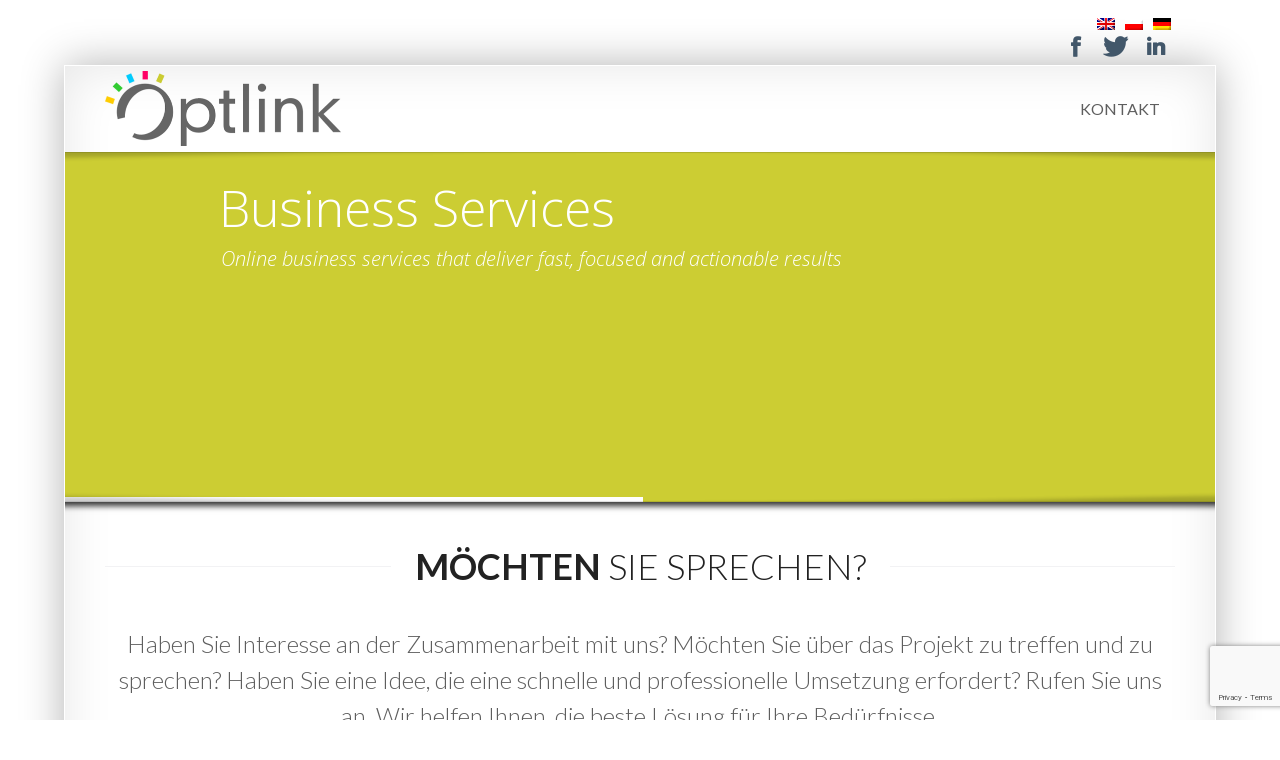

--- FILE ---
content_type: text/html; charset=UTF-8
request_url: https://www.optlink.net/de/kontakt/
body_size: 10226
content:
<!DOCTYPE html>
<!--[if IE 8 ]> <html lang="de-DE" class="ie8"> <![endif]-->
<!--[if IE 9 ]> <html lang="de-DE" class="ie9"> <![endif]-->
<!--[if gt IE 9]> <html lang="de-DE"> <![endif]-->
<!--[if !IE]> <!--> <html lang="de-DE"> <!--<![endif]-->
    <head>
        <meta charset="UTF-8" />
        <meta content="IE=edge,chrome=1" http-equiv="X-UA-Compatible" />
        <title>Kontakt | Optlink</title>
        <meta content="width=device-width, initial-scale=1.0" name="viewport">
        <link rel="pingback" href="https://www.optlink.net/xmlrpc.php" />
        <link href="https://www.optlink.net/wp-content/uploads/2014/10/optlink_icon.png" rel="shortcut icon" />
        <meta name="google-site-verification" content="" />

        <link rel="apple-touch-icon" href="https://www.optlink.net/wp-content/uploads/2014/10/optlink_icon.png"  />        <link rel="apple-touch-icon" href="https://www.optlink.net/wp-content/uploads/2014/10/optlink_icon.png" sizes="114x114" />        <link rel="apple-touch-icon" href="https://www.optlink.net/wp-content/uploads/2014/10/optlink_icon.png" sizes="72x72" />        
        <!--[if lt IE 9]>
          <script src="http://html5shim.googlecode.com/svn/trunk/html5.js"></script>
          <script src="https://www.optlink.net/wp-content/themes/smartbox-theme/javascripts/PIE.js"></script>
        <![endif]-->
        <meta name='robots' content='max-image-preview:large' />
	<style>img:is([sizes="auto" i], [sizes^="auto," i]) { contain-intrinsic-size: 3000px 1500px }</style>
	<link rel="alternate" hreflang="en-us" href="https://www.optlink.net/contact/" />
<link rel="alternate" hreflang="pl-pl" href="https://www.optlink.net/pl/kontakt/" />
<link rel="alternate" hreflang="de-de" href="https://www.optlink.net/de/kontakt/" />
<link rel="alternate" hreflang="x-default" href="https://www.optlink.net/contact/" />
<link rel='dns-prefetch' href='//www.google.com' />
<link rel="alternate" type="application/rss+xml" title="Optlink &raquo; Feed" href="https://www.optlink.net/de/feed/" />
<link rel="alternate" type="application/rss+xml" title="Optlink &raquo; Kommentar-Feed" href="https://www.optlink.net/de/comments/feed/" />
<link rel="alternate" type="application/rss+xml" title="Optlink &raquo; Kontakt Kommentar-Feed" href="https://www.optlink.net/de/kontakt/feed/" />
<script type="text/javascript">
/* <![CDATA[ */
window._wpemojiSettings = {"baseUrl":"https:\/\/s.w.org\/images\/core\/emoji\/16.0.1\/72x72\/","ext":".png","svgUrl":"https:\/\/s.w.org\/images\/core\/emoji\/16.0.1\/svg\/","svgExt":".svg","source":{"concatemoji":"https:\/\/www.optlink.net\/wp-includes\/js\/wp-emoji-release.min.js?ver=6.8.3"}};
/*! This file is auto-generated */
!function(s,n){var o,i,e;function c(e){try{var t={supportTests:e,timestamp:(new Date).valueOf()};sessionStorage.setItem(o,JSON.stringify(t))}catch(e){}}function p(e,t,n){e.clearRect(0,0,e.canvas.width,e.canvas.height),e.fillText(t,0,0);var t=new Uint32Array(e.getImageData(0,0,e.canvas.width,e.canvas.height).data),a=(e.clearRect(0,0,e.canvas.width,e.canvas.height),e.fillText(n,0,0),new Uint32Array(e.getImageData(0,0,e.canvas.width,e.canvas.height).data));return t.every(function(e,t){return e===a[t]})}function u(e,t){e.clearRect(0,0,e.canvas.width,e.canvas.height),e.fillText(t,0,0);for(var n=e.getImageData(16,16,1,1),a=0;a<n.data.length;a++)if(0!==n.data[a])return!1;return!0}function f(e,t,n,a){switch(t){case"flag":return n(e,"\ud83c\udff3\ufe0f\u200d\u26a7\ufe0f","\ud83c\udff3\ufe0f\u200b\u26a7\ufe0f")?!1:!n(e,"\ud83c\udde8\ud83c\uddf6","\ud83c\udde8\u200b\ud83c\uddf6")&&!n(e,"\ud83c\udff4\udb40\udc67\udb40\udc62\udb40\udc65\udb40\udc6e\udb40\udc67\udb40\udc7f","\ud83c\udff4\u200b\udb40\udc67\u200b\udb40\udc62\u200b\udb40\udc65\u200b\udb40\udc6e\u200b\udb40\udc67\u200b\udb40\udc7f");case"emoji":return!a(e,"\ud83e\udedf")}return!1}function g(e,t,n,a){var r="undefined"!=typeof WorkerGlobalScope&&self instanceof WorkerGlobalScope?new OffscreenCanvas(300,150):s.createElement("canvas"),o=r.getContext("2d",{willReadFrequently:!0}),i=(o.textBaseline="top",o.font="600 32px Arial",{});return e.forEach(function(e){i[e]=t(o,e,n,a)}),i}function t(e){var t=s.createElement("script");t.src=e,t.defer=!0,s.head.appendChild(t)}"undefined"!=typeof Promise&&(o="wpEmojiSettingsSupports",i=["flag","emoji"],n.supports={everything:!0,everythingExceptFlag:!0},e=new Promise(function(e){s.addEventListener("DOMContentLoaded",e,{once:!0})}),new Promise(function(t){var n=function(){try{var e=JSON.parse(sessionStorage.getItem(o));if("object"==typeof e&&"number"==typeof e.timestamp&&(new Date).valueOf()<e.timestamp+604800&&"object"==typeof e.supportTests)return e.supportTests}catch(e){}return null}();if(!n){if("undefined"!=typeof Worker&&"undefined"!=typeof OffscreenCanvas&&"undefined"!=typeof URL&&URL.createObjectURL&&"undefined"!=typeof Blob)try{var e="postMessage("+g.toString()+"("+[JSON.stringify(i),f.toString(),p.toString(),u.toString()].join(",")+"));",a=new Blob([e],{type:"text/javascript"}),r=new Worker(URL.createObjectURL(a),{name:"wpTestEmojiSupports"});return void(r.onmessage=function(e){c(n=e.data),r.terminate(),t(n)})}catch(e){}c(n=g(i,f,p,u))}t(n)}).then(function(e){for(var t in e)n.supports[t]=e[t],n.supports.everything=n.supports.everything&&n.supports[t],"flag"!==t&&(n.supports.everythingExceptFlag=n.supports.everythingExceptFlag&&n.supports[t]);n.supports.everythingExceptFlag=n.supports.everythingExceptFlag&&!n.supports.flag,n.DOMReady=!1,n.readyCallback=function(){n.DOMReady=!0}}).then(function(){return e}).then(function(){var e;n.supports.everything||(n.readyCallback(),(e=n.source||{}).concatemoji?t(e.concatemoji):e.wpemoji&&e.twemoji&&(t(e.twemoji),t(e.wpemoji)))}))}((window,document),window._wpemojiSettings);
/* ]]> */
</script>
<link rel='stylesheet' id='bootstrap-css' href='https://www.optlink.net/wp-content/themes/smartbox-theme/stylesheets/bootstrap.css?ver=6.8.3' type='text/css' media='all' />
<link rel='stylesheet' id='responsive-css' href='https://www.optlink.net/wp-content/themes/smartbox-theme/stylesheets/responsive.css?ver=6.8.3' type='text/css' media='all' />
<link rel='stylesheet' id='font-awesome-all-css' href='https://www.optlink.net/wp-content/themes/smartbox-theme/stylesheets/font-awesome-all.css?ver=6.8.3' type='text/css' media='all' />
<link rel='stylesheet' id='font-css' href='https://www.optlink.net/wp-content/themes/smartbox-theme/stylesheets/fonts.css?ver=6.8.3' type='text/css' media='all' />
<link rel='stylesheet' id='fancybox-css' href='https://www.optlink.net/wp-content/themes/smartbox-theme/stylesheets/fancybox.css?ver=6.8.3' type='text/css' media='all' />
<link rel='stylesheet' id='style-css' href='https://www.optlink.net/wp-content/themes/smartbox-theme/stylesheets/style.css?ver=6.8.3' type='text/css' media='all' />
<style id='wp-emoji-styles-inline-css' type='text/css'>

	img.wp-smiley, img.emoji {
		display: inline !important;
		border: none !important;
		box-shadow: none !important;
		height: 1em !important;
		width: 1em !important;
		margin: 0 0.07em !important;
		vertical-align: -0.1em !important;
		background: none !important;
		padding: 0 !important;
	}
</style>
<link rel='stylesheet' id='wp-block-library-css' href='https://www.optlink.net/wp-includes/css/dist/block-library/style.min.css?ver=6.8.3' type='text/css' media='all' />
<style id='classic-theme-styles-inline-css' type='text/css'>
/*! This file is auto-generated */
.wp-block-button__link{color:#fff;background-color:#32373c;border-radius:9999px;box-shadow:none;text-decoration:none;padding:calc(.667em + 2px) calc(1.333em + 2px);font-size:1.125em}.wp-block-file__button{background:#32373c;color:#fff;text-decoration:none}
</style>
<style id='global-styles-inline-css' type='text/css'>
:root{--wp--preset--aspect-ratio--square: 1;--wp--preset--aspect-ratio--4-3: 4/3;--wp--preset--aspect-ratio--3-4: 3/4;--wp--preset--aspect-ratio--3-2: 3/2;--wp--preset--aspect-ratio--2-3: 2/3;--wp--preset--aspect-ratio--16-9: 16/9;--wp--preset--aspect-ratio--9-16: 9/16;--wp--preset--color--black: #000000;--wp--preset--color--cyan-bluish-gray: #abb8c3;--wp--preset--color--white: #ffffff;--wp--preset--color--pale-pink: #f78da7;--wp--preset--color--vivid-red: #cf2e2e;--wp--preset--color--luminous-vivid-orange: #ff6900;--wp--preset--color--luminous-vivid-amber: #fcb900;--wp--preset--color--light-green-cyan: #7bdcb5;--wp--preset--color--vivid-green-cyan: #00d084;--wp--preset--color--pale-cyan-blue: #8ed1fc;--wp--preset--color--vivid-cyan-blue: #0693e3;--wp--preset--color--vivid-purple: #9b51e0;--wp--preset--gradient--vivid-cyan-blue-to-vivid-purple: linear-gradient(135deg,rgba(6,147,227,1) 0%,rgb(155,81,224) 100%);--wp--preset--gradient--light-green-cyan-to-vivid-green-cyan: linear-gradient(135deg,rgb(122,220,180) 0%,rgb(0,208,130) 100%);--wp--preset--gradient--luminous-vivid-amber-to-luminous-vivid-orange: linear-gradient(135deg,rgba(252,185,0,1) 0%,rgba(255,105,0,1) 100%);--wp--preset--gradient--luminous-vivid-orange-to-vivid-red: linear-gradient(135deg,rgba(255,105,0,1) 0%,rgb(207,46,46) 100%);--wp--preset--gradient--very-light-gray-to-cyan-bluish-gray: linear-gradient(135deg,rgb(238,238,238) 0%,rgb(169,184,195) 100%);--wp--preset--gradient--cool-to-warm-spectrum: linear-gradient(135deg,rgb(74,234,220) 0%,rgb(151,120,209) 20%,rgb(207,42,186) 40%,rgb(238,44,130) 60%,rgb(251,105,98) 80%,rgb(254,248,76) 100%);--wp--preset--gradient--blush-light-purple: linear-gradient(135deg,rgb(255,206,236) 0%,rgb(152,150,240) 100%);--wp--preset--gradient--blush-bordeaux: linear-gradient(135deg,rgb(254,205,165) 0%,rgb(254,45,45) 50%,rgb(107,0,62) 100%);--wp--preset--gradient--luminous-dusk: linear-gradient(135deg,rgb(255,203,112) 0%,rgb(199,81,192) 50%,rgb(65,88,208) 100%);--wp--preset--gradient--pale-ocean: linear-gradient(135deg,rgb(255,245,203) 0%,rgb(182,227,212) 50%,rgb(51,167,181) 100%);--wp--preset--gradient--electric-grass: linear-gradient(135deg,rgb(202,248,128) 0%,rgb(113,206,126) 100%);--wp--preset--gradient--midnight: linear-gradient(135deg,rgb(2,3,129) 0%,rgb(40,116,252) 100%);--wp--preset--font-size--small: 13px;--wp--preset--font-size--medium: 20px;--wp--preset--font-size--large: 36px;--wp--preset--font-size--x-large: 42px;--wp--preset--spacing--20: 0.44rem;--wp--preset--spacing--30: 0.67rem;--wp--preset--spacing--40: 1rem;--wp--preset--spacing--50: 1.5rem;--wp--preset--spacing--60: 2.25rem;--wp--preset--spacing--70: 3.38rem;--wp--preset--spacing--80: 5.06rem;--wp--preset--shadow--natural: 6px 6px 9px rgba(0, 0, 0, 0.2);--wp--preset--shadow--deep: 12px 12px 50px rgba(0, 0, 0, 0.4);--wp--preset--shadow--sharp: 6px 6px 0px rgba(0, 0, 0, 0.2);--wp--preset--shadow--outlined: 6px 6px 0px -3px rgba(255, 255, 255, 1), 6px 6px rgba(0, 0, 0, 1);--wp--preset--shadow--crisp: 6px 6px 0px rgba(0, 0, 0, 1);}:where(.is-layout-flex){gap: 0.5em;}:where(.is-layout-grid){gap: 0.5em;}body .is-layout-flex{display: flex;}.is-layout-flex{flex-wrap: wrap;align-items: center;}.is-layout-flex > :is(*, div){margin: 0;}body .is-layout-grid{display: grid;}.is-layout-grid > :is(*, div){margin: 0;}:where(.wp-block-columns.is-layout-flex){gap: 2em;}:where(.wp-block-columns.is-layout-grid){gap: 2em;}:where(.wp-block-post-template.is-layout-flex){gap: 1.25em;}:where(.wp-block-post-template.is-layout-grid){gap: 1.25em;}.has-black-color{color: var(--wp--preset--color--black) !important;}.has-cyan-bluish-gray-color{color: var(--wp--preset--color--cyan-bluish-gray) !important;}.has-white-color{color: var(--wp--preset--color--white) !important;}.has-pale-pink-color{color: var(--wp--preset--color--pale-pink) !important;}.has-vivid-red-color{color: var(--wp--preset--color--vivid-red) !important;}.has-luminous-vivid-orange-color{color: var(--wp--preset--color--luminous-vivid-orange) !important;}.has-luminous-vivid-amber-color{color: var(--wp--preset--color--luminous-vivid-amber) !important;}.has-light-green-cyan-color{color: var(--wp--preset--color--light-green-cyan) !important;}.has-vivid-green-cyan-color{color: var(--wp--preset--color--vivid-green-cyan) !important;}.has-pale-cyan-blue-color{color: var(--wp--preset--color--pale-cyan-blue) !important;}.has-vivid-cyan-blue-color{color: var(--wp--preset--color--vivid-cyan-blue) !important;}.has-vivid-purple-color{color: var(--wp--preset--color--vivid-purple) !important;}.has-black-background-color{background-color: var(--wp--preset--color--black) !important;}.has-cyan-bluish-gray-background-color{background-color: var(--wp--preset--color--cyan-bluish-gray) !important;}.has-white-background-color{background-color: var(--wp--preset--color--white) !important;}.has-pale-pink-background-color{background-color: var(--wp--preset--color--pale-pink) !important;}.has-vivid-red-background-color{background-color: var(--wp--preset--color--vivid-red) !important;}.has-luminous-vivid-orange-background-color{background-color: var(--wp--preset--color--luminous-vivid-orange) !important;}.has-luminous-vivid-amber-background-color{background-color: var(--wp--preset--color--luminous-vivid-amber) !important;}.has-light-green-cyan-background-color{background-color: var(--wp--preset--color--light-green-cyan) !important;}.has-vivid-green-cyan-background-color{background-color: var(--wp--preset--color--vivid-green-cyan) !important;}.has-pale-cyan-blue-background-color{background-color: var(--wp--preset--color--pale-cyan-blue) !important;}.has-vivid-cyan-blue-background-color{background-color: var(--wp--preset--color--vivid-cyan-blue) !important;}.has-vivid-purple-background-color{background-color: var(--wp--preset--color--vivid-purple) !important;}.has-black-border-color{border-color: var(--wp--preset--color--black) !important;}.has-cyan-bluish-gray-border-color{border-color: var(--wp--preset--color--cyan-bluish-gray) !important;}.has-white-border-color{border-color: var(--wp--preset--color--white) !important;}.has-pale-pink-border-color{border-color: var(--wp--preset--color--pale-pink) !important;}.has-vivid-red-border-color{border-color: var(--wp--preset--color--vivid-red) !important;}.has-luminous-vivid-orange-border-color{border-color: var(--wp--preset--color--luminous-vivid-orange) !important;}.has-luminous-vivid-amber-border-color{border-color: var(--wp--preset--color--luminous-vivid-amber) !important;}.has-light-green-cyan-border-color{border-color: var(--wp--preset--color--light-green-cyan) !important;}.has-vivid-green-cyan-border-color{border-color: var(--wp--preset--color--vivid-green-cyan) !important;}.has-pale-cyan-blue-border-color{border-color: var(--wp--preset--color--pale-cyan-blue) !important;}.has-vivid-cyan-blue-border-color{border-color: var(--wp--preset--color--vivid-cyan-blue) !important;}.has-vivid-purple-border-color{border-color: var(--wp--preset--color--vivid-purple) !important;}.has-vivid-cyan-blue-to-vivid-purple-gradient-background{background: var(--wp--preset--gradient--vivid-cyan-blue-to-vivid-purple) !important;}.has-light-green-cyan-to-vivid-green-cyan-gradient-background{background: var(--wp--preset--gradient--light-green-cyan-to-vivid-green-cyan) !important;}.has-luminous-vivid-amber-to-luminous-vivid-orange-gradient-background{background: var(--wp--preset--gradient--luminous-vivid-amber-to-luminous-vivid-orange) !important;}.has-luminous-vivid-orange-to-vivid-red-gradient-background{background: var(--wp--preset--gradient--luminous-vivid-orange-to-vivid-red) !important;}.has-very-light-gray-to-cyan-bluish-gray-gradient-background{background: var(--wp--preset--gradient--very-light-gray-to-cyan-bluish-gray) !important;}.has-cool-to-warm-spectrum-gradient-background{background: var(--wp--preset--gradient--cool-to-warm-spectrum) !important;}.has-blush-light-purple-gradient-background{background: var(--wp--preset--gradient--blush-light-purple) !important;}.has-blush-bordeaux-gradient-background{background: var(--wp--preset--gradient--blush-bordeaux) !important;}.has-luminous-dusk-gradient-background{background: var(--wp--preset--gradient--luminous-dusk) !important;}.has-pale-ocean-gradient-background{background: var(--wp--preset--gradient--pale-ocean) !important;}.has-electric-grass-gradient-background{background: var(--wp--preset--gradient--electric-grass) !important;}.has-midnight-gradient-background{background: var(--wp--preset--gradient--midnight) !important;}.has-small-font-size{font-size: var(--wp--preset--font-size--small) !important;}.has-medium-font-size{font-size: var(--wp--preset--font-size--medium) !important;}.has-large-font-size{font-size: var(--wp--preset--font-size--large) !important;}.has-x-large-font-size{font-size: var(--wp--preset--font-size--x-large) !important;}
:where(.wp-block-post-template.is-layout-flex){gap: 1.25em;}:where(.wp-block-post-template.is-layout-grid){gap: 1.25em;}
:where(.wp-block-columns.is-layout-flex){gap: 2em;}:where(.wp-block-columns.is-layout-grid){gap: 2em;}
:root :where(.wp-block-pullquote){font-size: 1.5em;line-height: 1.6;}
</style>
<link rel='stylesheet' id='vcht-frontend-css' href='https://www.optlink.net/wp-content/plugins/WP_Visual_Chat/assets/css/frontend.css?ver=2.6' type='text/css' media='all' />
<!--[if lt IE 10]>
<link rel='stylesheet' id='vcht-ie10-css' href='https://www.optlink.net/wp-content/plugins/WP_Visual_Chat/assets/css/frontend_ie9.css?ver=2.6' type='text/css' media='all' />
<![endif]-->
<link rel='stylesheet' id='vcht-colorsF-css' href='https://www.optlink.net/wp-content/plugins/WP_Visual_Chat/assets/css/colors_front.css?ver=2.6' type='text/css' media='all' />
<link rel='stylesheet' id='contact-form-7-css' href='https://www.optlink.net/wp-content/plugins/contact-form-7/includes/css/styles.css?ver=5.5.4' type='text/css' media='all' />
<link rel='stylesheet' id='wpml-legacy-horizontal-list-0-css' href='//www.optlink.net/wp-content/plugins/sitepress-multilingual-cms/templates/language-switchers/legacy-list-horizontal/style.min.css?ver=1' type='text/css' media='all' />
<style id='wpml-legacy-horizontal-list-0-inline-css' type='text/css'>
.wpml-ls-statics-shortcode_actions{background-color:#eeeeee;}.wpml-ls-statics-shortcode_actions, .wpml-ls-statics-shortcode_actions .wpml-ls-sub-menu, .wpml-ls-statics-shortcode_actions a {border-color:#cdcdcd;}.wpml-ls-statics-shortcode_actions a {color:#444444;background-color:#ffffff;}.wpml-ls-statics-shortcode_actions a:hover,.wpml-ls-statics-shortcode_actions a:focus {color:#000000;background-color:#eeeeee;}.wpml-ls-statics-shortcode_actions .wpml-ls-current-language>a {color:#444444;background-color:#ffffff;}.wpml-ls-statics-shortcode_actions .wpml-ls-current-language:hover>a, .wpml-ls-statics-shortcode_actions .wpml-ls-current-language>a:focus {color:#000000;background-color:#eeeeee;}
</style>
<script type="text/javascript" src="https://www.optlink.net/wp-includes/js/jquery/jquery.min.js?ver=3.7.1" id="jquery-core-js"></script>
<script type="text/javascript" src="https://www.optlink.net/wp-includes/js/jquery/jquery-migrate.min.js?ver=3.4.1" id="jquery-migrate-js"></script>
<script type="text/javascript" id="vcht-frontend-js-extra">
/* <![CDATA[ */
var vcht_position = "right";
var vcht_url = "https:\/\/www.optlink.net\/pl\/visual-chat-page\/";
var vcht_elementShow = "";
/* ]]> */
</script>
<script type="text/javascript" src="https://www.optlink.net/wp-content/plugins/WP_Visual_Chat/assets/js/frontend.min.js?ver=2.6" id="vcht-frontend-js"></script>
<link rel="https://api.w.org/" href="https://www.optlink.net/de/wp-json/" /><link rel="alternate" title="JSON" type="application/json" href="https://www.optlink.net/de/wp-json/wp/v2/pages/1551" /><link rel="EditURI" type="application/rsd+xml" title="RSD" href="https://www.optlink.net/xmlrpc.php?rsd" />
<meta name="generator" content="WordPress 6.8.3" />
<link rel="canonical" href="https://www.optlink.net/de/kontakt/" />
<link rel='shortlink' href='https://www.optlink.net/de/?p=1551' />
<link rel="alternate" title="oEmbed (JSON)" type="application/json+oembed" href="https://www.optlink.net/de/wp-json/oembed/1.0/embed?url=https%3A%2F%2Fwww.optlink.net%2Fde%2Fkontakt%2F" />
<link rel="alternate" title="oEmbed (XML)" type="text/xml+oembed" href="https://www.optlink.net/de/wp-json/oembed/1.0/embed?url=https%3A%2F%2Fwww.optlink.net%2Fde%2Fkontakt%2F&#038;format=xml" />
<meta name="generator" content="WPML ver:4.5.4 stt:1,3,42;" />
    <style type="text/css" media="screen">
        #masthead .navbar-inner {
min-height: 85px;
}
#masthead .brand {
padding-top: 5px;
padding-bottom: 5px;
width:235.5px;height:75px;
}

.navbar .nav > li > a {
padding-top: 30.5px;
padding-bottom: 30.5px;
}
navbar .btn, .navbar .btn-group {
margin-top: 28.5px;
}            </style>
<style type="text/css">.recentcomments a{display:inline !important;padding:0 !important;margin:0 !important;}</style><style type="text/css" id="custom-background-css">
body.custom-background { background-color: #ffffff; background-image: url("https://%s/images/bundled/bedge_grunge.png"); background-position: left top; background-size: auto; background-repeat: repeat; background-attachment: scroll; }
</style>
	<meta name="generator" content="Powered by Slider Revolution 6.5.14 - responsive, Mobile-Friendly Slider Plugin for WordPress with comfortable drag and drop interface." />
<script>function setREVStartSize(e){
			//window.requestAnimationFrame(function() {
				window.RSIW = window.RSIW===undefined ? window.innerWidth : window.RSIW;
				window.RSIH = window.RSIH===undefined ? window.innerHeight : window.RSIH;
				try {
					var pw = document.getElementById(e.c).parentNode.offsetWidth,
						newh;
					pw = pw===0 || isNaN(pw) ? window.RSIW : pw;
					e.tabw = e.tabw===undefined ? 0 : parseInt(e.tabw);
					e.thumbw = e.thumbw===undefined ? 0 : parseInt(e.thumbw);
					e.tabh = e.tabh===undefined ? 0 : parseInt(e.tabh);
					e.thumbh = e.thumbh===undefined ? 0 : parseInt(e.thumbh);
					e.tabhide = e.tabhide===undefined ? 0 : parseInt(e.tabhide);
					e.thumbhide = e.thumbhide===undefined ? 0 : parseInt(e.thumbhide);
					e.mh = e.mh===undefined || e.mh=="" || e.mh==="auto" ? 0 : parseInt(e.mh,0);
					if(e.layout==="fullscreen" || e.l==="fullscreen")
						newh = Math.max(e.mh,window.RSIH);
					else{
						e.gw = Array.isArray(e.gw) ? e.gw : [e.gw];
						for (var i in e.rl) if (e.gw[i]===undefined || e.gw[i]===0) e.gw[i] = e.gw[i-1];
						e.gh = e.el===undefined || e.el==="" || (Array.isArray(e.el) && e.el.length==0)? e.gh : e.el;
						e.gh = Array.isArray(e.gh) ? e.gh : [e.gh];
						for (var i in e.rl) if (e.gh[i]===undefined || e.gh[i]===0) e.gh[i] = e.gh[i-1];
											
						var nl = new Array(e.rl.length),
							ix = 0,
							sl;
						e.tabw = e.tabhide>=pw ? 0 : e.tabw;
						e.thumbw = e.thumbhide>=pw ? 0 : e.thumbw;
						e.tabh = e.tabhide>=pw ? 0 : e.tabh;
						e.thumbh = e.thumbhide>=pw ? 0 : e.thumbh;
						for (var i in e.rl) nl[i] = e.rl[i]<window.RSIW ? 0 : e.rl[i];
						sl = nl[0];
						for (var i in nl) if (sl>nl[i] && nl[i]>0) { sl = nl[i]; ix=i;}
						var m = pw>(e.gw[ix]+e.tabw+e.thumbw) ? 1 : (pw-(e.tabw+e.thumbw)) / (e.gw[ix]);
						newh =  (e.gh[ix] * m) + (e.tabh + e.thumbh);
					}
					var el = document.getElementById(e.c);
					if (el!==null && el) el.style.height = newh+"px";
					el = document.getElementById(e.c+"_wrapper");
					if (el!==null && el) {
						el.style.height = newh+"px";
						el.style.display = "block";
					}
				} catch(e){
					console.log("Failure at Presize of Slider:" + e)
				}
			//});
		  };</script>
    </head>
    <body class="wp-singular page-template page-template-template-full-nopad page-template-template-full-nopad-php page page-id-1551 custom-background wp-theme-smartbox-theme ">
                <div id="top-bar" class="">
            <div class="wrapper wrapper-transparent top-wrapper">
                <div class="container-fluid">
                    <div class="row-fluid">
                        <div class="span6 small-screen-center text-left">
                                                    </div>
                        <div class="span6 small-screen-center text-right">
                            <div id="smartbox_wpml_language_selector-3" class="sidebar-widget  widget_smartbox_wpml_language_selector"><ul class="inline"><li class=""><a href="https://www.optlink.net/contact/"><img src="https://www.optlink.net/wp-content/plugins/sitepress-multilingual-cms/res/flags/en.png" alt="Englisch" /></a></li><li class=""><a href="https://www.optlink.net/pl/kontakt/"><img src="https://www.optlink.net/wp-content/plugins/sitepress-multilingual-cms/res/flags/pl.png" alt="Polnisch" /></a></li><li class="active"><a href="#"><img src="https://www.optlink.net/wp-content/plugins/sitepress-multilingual-cms/res/flags/de.png" alt="Deutsch" /></a></li></ul></div><div id="smartbox_social-3" class="sidebar-widget  widget_smartbox_social"><ul class="unstyled inline small-screen-center big social-icons"><li><a target="_blank" data-iconcolor="#3b5998" href="http://facebook.com/optlinkeu"><i class="icon-facebook"></i></a></li><li><a target="_blank" data-iconcolor="#00a0d1" href="http://twitter.com/optlink"><i class="icon-twitter"></i></a></li><li><a target="_blank" data-iconcolor="#5FB0D5" href="http://www.linkedin.com/company/optlink"><i class="icon-linkedin"></i></a></li></ul></div>                        </div>
                    </div>
                </div>
            </div>
        </div>
                <div class="wrapper">
            <!-- Page Header -->
            <header id="masthead">
                <nav class="navbar navbar-static-top ">
                    <div class="navbar-inner">
                        <div class="container-fluid">
                            <a class="btn btn-navbar" data-target=".nav-collapse" data-toggle="collapse">
                                <span class="icon-bar"></span>
                                <span class="icon-bar"></span>
                                <span class="icon-bar"></span>
                            </a>
                                        <!-- added class brand to float it left and add some left margins -->
            <a class="brand" href="https://www.optlink.net/de/">
                <img width="471" height="150" src="https://www.optlink.net/wp-content/uploads/2014/10/optlink_logo_small.png" class="attachment-full size-full" alt="" decoding="async" fetchpriority="high" srcset="https://www.optlink.net/wp-content/uploads/2014/10/optlink_logo_small.png 471w, https://www.optlink.net/wp-content/uploads/2014/10/optlink_logo_small-300x95.png 300w" sizes="(max-width: 471px) 100vw, 471px" />            </a>
                            <nav class="nav-collapse collapse" role="navigation">
                                <div class="menu-main_menu_de-container"><ul id="menu-main_menu_de" class="nav pull-right "><li id="menu-item-1555" class="menu-item menu-item-type-post_type menu-item-object-page current-menu-item page_item page-item-1551 current_page_item menu-item-1555"><a href="https://www.optlink.net/de/kontakt/" aria-current="page">Kontakt</a></li>
</ul></div>                            </nav>
                        </div>
                    </div>
                </nav>
            </header>
            <div id="content" role="main">            <section class="section section-alt">
                <div class="row-fluid">
                    
			<!-- START home REVOLUTION SLIDER 6.5.14 --><p class="rs-p-wp-fix"></p>
			<rs-module-wrap id="rev_slider_1_1_wrapper" data-source="gallery" data-aimg=""  style="visibility:hidden;background:#E9E9E9;padding:0;margin:0px auto;margin-top:0;margin-bottom:0;">
				<rs-module id="rev_slider_1_1" style="" data-version="6.5.14">
					<rs-slides>
						<rs-slide style="position: absolute;" data-key="rs-10" data-title="Business Services" data-anim="ms:300;" data-in="x:100%;">
							<img src="//www.optlink.net/wp-content/plugins/revslider/public/assets/assets/dummy.png" alt="" title="Kontakt" class="rev-slidebg tp-rs-img rs-lazyload" data-lazyload="//www.optlink.net/wp-content/uploads/2014/10/gold.jpg" data-bg="p:center top;" data-no-retina>
<!--
							--><rs-layer
								id="slider-1-slide-10-layer-1" 
								class="medium_light_white"
								data-type="text"
								data-color="#ffffff"
								data-rsp_ch="on"
								data-xy="x:c;xo:-223px;y:c;yo:-119px;"
								data-text="s:50;l:40;fw:300;"
								data-frame_1="st:500;sp:1500;"
								data-frame_999="st:w;auto:true;"
								style="z-index:5;font-family:'Open Sans';"
							>Business Services 
							</rs-layer><!--

							--><rs-layer
								id="slider-1-slide-10-layer-2" 
								class="mediumlarge_light_darkblue_30px"
								data-type="text"
								data-color="#ffffff"
								data-rsp_ch="on"
								data-xy="x:61px;y:87px;"
								data-text="s:20;l:40;fw:300;"
								data-frame_1="st:500;sp:1700;"
								data-frame_999="st:w;auto:true;"
								style="z-index:6;font-family:'Open Sans';font-style:italic;"
							>Online business services that deliver fast, focused and actionable results
 
							</rs-layer><!--
-->						</rs-slide>
						<rs-slide style="position: absolute;" data-key="rs-11" data-title="IT Services" data-anim="ms:300;" data-in="x:100%;">
							<img src="//www.optlink.net/wp-content/plugins/revslider/public/assets/assets/dummy.png" alt="" title="Kontakt" class="rev-slidebg tp-rs-img rs-lazyload" data-lazyload="//www.optlink.net/wp-content/uploads/2014/10/light-solid-color-background.jpg" data-bg="p:center top;" data-no-retina>
<!--
							--><rs-layer
								id="slider-1-slide-11-layer-1" 
								class="medium_light_white"
								data-type="text"
								data-color="#ffffff"
								data-rsp_ch="on"
								data-xy="x:c;xo:-311px;y:46px;"
								data-text="s:50;l:40;fw:300;"
								data-frame_1="st:500;sp:1500;"
								data-frame_999="st:w;auto:true;"
								style="z-index:5;font-family:'Open Sans';"
							>IT Services 
							</rs-layer><!--

							--><rs-layer
								id="slider-1-slide-11-layer-2" 
								class="mediumlarge_light_darkblue_30px"
								data-type="text"
								data-color="#ffffff"
								data-rsp_ch="on"
								data-xy="x:21px;y:94px;"
								data-text="s:20;l:40;fw:300;"
								data-frame_1="st:500;sp:1700;"
								data-frame_999="st:w;auto:true;"
								style="z-index:6;font-family:'Open Sans';font-style:italic;"
							>Next-generation IT services for better business outcomes 
							</rs-layer><!--
-->						</rs-slide>
						<rs-slide style="position: absolute;" data-key="rs-12" data-title="Outsourcing" data-anim="ms:300;" data-in="x:100%;">
							<img src="//www.optlink.net/wp-content/plugins/revslider/public/assets/assets/dummy.png" alt="" title="Kontakt" class="rev-slidebg tp-rs-img rs-lazyload" data-lazyload="//www.optlink.net/wp-content/uploads/2014/10/baby-blue-background-wallpaper-wallpaper-blue-background-baby-band-color-eyes-dimas-anggara-flower.jpg" data-bg="p:center top;" data-no-retina>
<!--
							--><rs-layer
								id="slider-1-slide-12-layer-1" 
								class="medium_light_white"
								data-type="text"
								data-color="#ffffff"
								data-rsp_ch="on"
								data-xy="x:c;xo:-303px;y:c;yo:-122px;"
								data-text="s:50;l:40;fw:300;"
								data-frame_1="st:500;sp:1500;"
								data-frame_999="st:w;auto:true;"
								style="z-index:5;font-family:'Open Sans';"
							>Outsourcing 
							</rs-layer><!--

							--><rs-layer
								id="slider-1-slide-12-layer-2" 
								class="mediumlarge_light_white_20px_italic"
								data-type="text"
								data-color="#ffffff"
								data-rsp_ch="on"
								data-xy="x:65px;y:72px;"
								data-text="s:20;l:40;fw:300;"
								data-frame_1="st:500;sp:1700;"
								data-frame_999="st:w;auto:true;"
								style="z-index:6;font-family:'Open Sans';font-style:italic;"
							>Cut your costs, improve effciency  
							</rs-layer><!--
-->						</rs-slide>
					</rs-slides>
				</rs-module>
				<script>
					setREVStartSize({c: 'rev_slider_1_1',rl:[1240,1024,778,480],el:[],gw:[960],gh:[350],type:'standard',justify:'',layout:'fullwidth',mh:"350"});if (window.RS_MODULES!==undefined && window.RS_MODULES.modules!==undefined && window.RS_MODULES.modules["revslider11"]!==undefined) {window.RS_MODULES.modules["revslider11"].once = false;window.revapi1 = undefined;if (window.RS_MODULES.checkMinimal!==undefined) window.RS_MODULES.checkMinimal()}
				</script>
			</rs-module-wrap>
			<!-- END REVOLUTION SLIDER -->
                </div>
            </section>
            <article id="post-1551"  class="post-1551 page type-page status-publish hentry">
     <section class="section section-padded "><div class="container-fluid"><div class="section-header"><h1>Möchten <span class="light">Sie sprechen?</span></h1></div><div class="row-fluid">
<p class="lead text-center">Haben Sie Interesse an der Zusammenarbeit mit uns? Möchten Sie über das Projekt zu treffen und zu sprechen? Haben Sie eine Idee, die eine schnelle und professionelle Umsetzung erfordert? Rufen Sie uns an. Wir helfen Ihnen, die beste Lösung für Ihre Bedürfnisse.</p></div></div></section>
<section class="section section-padded "><div class="container-fluid"><div class="row-fluid"><div class="span6"><div role="form" class="wpcf7" id="wpcf7-f1564-p1551-o1" lang="en-US" dir="ltr">
<div class="screen-reader-response"><p role="status" aria-live="polite" aria-atomic="true"></p> <ul></ul></div>
<form action="/de/kontakt/#wpcf7-f1564-p1551-o1" method="post" class="wpcf7-form init" novalidate="novalidate" data-status="init">
<div style="display: none;">
<input type="hidden" name="_wpcf7" value="1564" />
<input type="hidden" name="_wpcf7_version" value="5.5.4" />
<input type="hidden" name="_wpcf7_locale" value="en_US" />
<input type="hidden" name="_wpcf7_unit_tag" value="wpcf7-f1564-p1551-o1" />
<input type="hidden" name="_wpcf7_container_post" value="1551" />
<input type="hidden" name="_wpcf7_posted_data_hash" value="" />
<input type="hidden" name="_wpcf7_recaptcha_response" value="" />
</div>
<div class="row-fluid">
<div class="contact-form span12" id="contactForm" novalidate="">
<div class="controls controls-row">
<div class="control-group span6">
                <span class="wpcf7-form-control-wrap your-name"><input type="text" name="your-name" value="" size="40" class="wpcf7-form-control wpcf7-text span12" aria-invalid="false" placeholder="your name" /></span>
            </div>
<div class="control-group span6">
               <span class="wpcf7-form-control-wrap your-email"><input type="email" name="your-email" value="" size="40" class="wpcf7-form-control wpcf7-text wpcf7-email wpcf7-validates-as-required wpcf7-validates-as-email span12" aria-required="true" aria-invalid="false" placeholder="your email" /></span>
            </div>
</div>
<div class="controls controls-row">
<div class="control-group span12">
                <span class="wpcf7-form-control-wrap your-subject"><input type="text" name="your-subject" value="" size="40" class="wpcf7-form-control wpcf7-text span12" aria-invalid="false" placeholder="subject" /></span>
            </div>
</div>
<div class="controls controls-row">
<div class="control-group span12">
                <span class="wpcf7-form-control-wrap your-message"><textarea name="your-message" cols="40" rows="5" class="wpcf7-form-control wpcf7-textarea wpcf7-validates-as-required span12" aria-required="true" aria-invalid="false" placeholder="I want to talk about....."></textarea></span>
            </div>
</div>
<div class="controls controls-row">
<div class="control-group span12">
<p>                <input type="submit" value="Send Message" class="wpcf7-form-control has-spinner wpcf7-submit btn btn-primary" />
            </p></div>
</div>
<div class="wpcf7-response-output" aria-hidden="true"></div>

</div>
</div>
</form></div></div><div class="span6">
<div class="contact-details">
<ul class="icons">
<li>
<!--

<h4><i class="icon-map-marker"></i>Address</h4>

-->
</li>
<li>
<h4><i class="icon-phone"></i>Kontaktdetails</h4>
<p>Phone: +49 1515 133 6012<br />
Email: info@optlink.de</li>
</ul>
</div>
</div></div></div></section><section class="section section-padded section-alt "><div class="container-fluid"><div class="section-header"><h1>Want  <span class="light">a quote?</span></h1></div><div class="row-fluid"><p class="lead text-center">
<p>Ein Angebot für Ihr neues Projekt für ein Produkt? Schreib uns. Wir bieten Ihnen für Ihr Projekt zu analysieren, und schlagen vor, die am besten geeignet Lösung auf dem Markt.</p>
</p><p class="lead text-center"><a href="" class="btn btn-primary btn-large " target="_self"><i class="icon-heart"></i> I want a quote</a></p></div></div></section>
</article>

            </div>
        </div>
        <footer id="footer" role="contentinfo" class="">
            <div class="wrapper wrapper-transparent">
                <div class="container-fluid">
                    <div class="row-fluid">
                                    <div class="span6 text-left"></div>
                                                    <div class="span6 text-right"></div>
                    </div>
                </div>
            </div>
        </footer>


        <script type="text/javascript">
            //<![CDATA[
            var _gaq = _gaq || [];
            _gaq.push(['_setAccount', 'UA-XXXXX-X']);
            _gaq.push(['_trackPageview']);

            (function() {
                var ga = document.createElement('script'); ga.type = 'text/javascript'; ga.async = true;
                ga.src = ('https:' == document.location.protocol ? 'https://ssl' : 'http://www') + '.google-analytics.com/ga.js';
                var s = document.getElementsByTagName('script')[0]; s.parentNode.insertBefore(ga, s);
            })();
            //]]>
        </script>
        <div id="fb-root"></div>
        
		<script>
			window.RS_MODULES = window.RS_MODULES || {};
			window.RS_MODULES.modules = window.RS_MODULES.modules || {};
			window.RS_MODULES.waiting = window.RS_MODULES.waiting || [];
			window.RS_MODULES.defered = true;
			window.RS_MODULES.moduleWaiting = window.RS_MODULES.moduleWaiting || {};
			window.RS_MODULES.type = 'compiled';
		</script>
		<script type="speculationrules">
{"prefetch":[{"source":"document","where":{"and":[{"href_matches":"\/de\/*"},{"not":{"href_matches":["\/wp-*.php","\/wp-admin\/*","\/wp-content\/uploads\/*","\/wp-content\/*","\/wp-content\/plugins\/*","\/wp-content\/themes\/smartbox-theme\/*","\/de\/*\\?(.+)"]}},{"not":{"selector_matches":"a[rel~=\"nofollow\"]"}},{"not":{"selector_matches":".no-prefetch, .no-prefetch a"}}]},"eagerness":"conservative"}]}
</script>
<link href="https://fonts.googleapis.com/css?family=Open+Sans:300%2C300italic&display=swap" rel="stylesheet" property="stylesheet" media="all" type="text/css" >

<script>
		if(typeof revslider_showDoubleJqueryError === "undefined") {function revslider_showDoubleJqueryError(sliderID) {console.log("You have some jquery.js library include that comes after the Slider Revolution files js inclusion.");console.log("To fix this, you can:");console.log("1. Set 'Module General Options' -> 'Advanced' -> 'jQuery & OutPut Filters' -> 'Put JS to Body' to on");console.log("2. Find the double jQuery.js inclusion and remove it");return "Double Included jQuery Library";}}
</script>
<link rel='stylesheet' id='rs-plugin-settings-css' href='https://www.optlink.net/wp-content/plugins/revslider/public/assets/css/rs6.css?ver=6.5.14' type='text/css' media='all' />
<style id='rs-plugin-settings-inline-css' type='text/css'>
.tp-caption a{color:#ff7302;text-shadow:none;-webkit-transition:all 0.2s ease-out;-moz-transition:all 0.2s ease-out;-o-transition:all 0.2s ease-out;-ms-transition:all 0.2s ease-out}.tp-caption a:hover{color:#ffa902}
</style>
<script type="text/javascript" src="https://www.optlink.net/wp-includes/js/comment-reply.min.js?ver=6.8.3" id="comment-reply-js" async="async" data-wp-strategy="async"></script>
<script type="text/javascript" src="https://www.optlink.net/wp-content/themes/smartbox-theme/javascripts/bootstrap.js?ver=2.3.1" id="bootstrap-js"></script>
<script type="text/javascript" src="https://www.optlink.net/wp-content/themes/smartbox-theme/javascripts/jquery.flexslider-min.js?ver=2.1" id="flexslider-js"></script>
<script type="text/javascript" src="https://www.optlink.net/wp-content/themes/smartbox-theme/javascripts/jquery.fancybox.pack.js?ver=2.1.4" id="fancybox_pack-js"></script>
<script type="text/javascript" src="https://www.optlink.net/wp-content/themes/smartbox-theme/javascripts/jquery.fancybox-media.js?ver=2.1.4" id="fancybox_media-js"></script>
<script type="text/javascript" src="https://www.optlink.net/wp-content/themes/smartbox-theme/javascripts/script.js?ver=1.0" id="script-js"></script>
<script type="text/javascript" id="wpscript-js-extra">
/* <![CDATA[ */
var localData = {"ajaxurl":"https:\/\/www.optlink.net\/wp-admin\/admin-ajax.php","nonce":"2a71c274ae","posts_per_page":"10"};
/* ]]> */
</script>
<script type="text/javascript" src="https://www.optlink.net/wp-content/themes/smartbox-theme/javascripts/wpscript.js?ver=1.0" id="wpscript-js"></script>
<script type="text/javascript" src="https://www.optlink.net/wp-includes/js/dist/vendor/wp-polyfill.min.js?ver=3.15.0" id="wp-polyfill-js"></script>
<script type="text/javascript" id="contact-form-7-js-extra">
/* <![CDATA[ */
var wpcf7 = {"api":{"root":"https:\/\/www.optlink.net\/de\/wp-json\/","namespace":"contact-form-7\/v1"}};
/* ]]> */
</script>
<script type="text/javascript" src="https://www.optlink.net/wp-content/plugins/contact-form-7/includes/js/index.js?ver=5.5.4" id="contact-form-7-js"></script>
<script type="text/javascript" src="https://www.optlink.net/wp-content/plugins/revslider/public/assets/js/rbtools.min.js?ver=6.5.14" defer async id="tp-tools-js"></script>
<script type="text/javascript" src="https://www.optlink.net/wp-content/plugins/revslider/public/assets/js/rs6.min.js?ver=6.5.14" defer async id="revmin-js"></script>
<script type="text/javascript" src="https://www.google.com/recaptcha/api.js?render=6LcqoEceAAAAAH3jaISPzaa-UojbuuxjEWvzB_yO&amp;ver=3.0" id="google-recaptcha-js"></script>
<script type="text/javascript" id="wpcf7-recaptcha-js-extra">
/* <![CDATA[ */
var wpcf7_recaptcha = {"sitekey":"6LcqoEceAAAAAH3jaISPzaa-UojbuuxjEWvzB_yO","actions":{"homepage":"homepage","contactform":"contactform"}};
/* ]]> */
</script>
<script type="text/javascript" src="https://www.optlink.net/wp-content/plugins/contact-form-7/modules/recaptcha/index.js?ver=5.5.4" id="wpcf7-recaptcha-js"></script>
<script id="rs-initialisation-scripts">
		var	tpj = jQuery;

		var	revapi1;

		if(window.RS_MODULES === undefined) window.RS_MODULES = {};
		if(RS_MODULES.modules === undefined) RS_MODULES.modules = {};
		RS_MODULES.modules["revslider11"] = {once: RS_MODULES.modules["revslider11"]!==undefined ? RS_MODULES.modules["revslider11"].once : undefined, init:function() {
			window.revapi1 = window.revapi1===undefined || window.revapi1===null || window.revapi1.length===0  ? document.getElementById("rev_slider_1_1") : window.revapi1;
			if(window.revapi1 === null || window.revapi1 === undefined || window.revapi1.length==0) { window.revapi1initTry = window.revapi1initTry ===undefined ? 0 : window.revapi1initTry+1; if (window.revapi1initTry<20) requestAnimationFrame(function() {RS_MODULES.modules["revslider11"].init()}); return;}
			window.revapi1 = jQuery(window.revapi1);
			if(window.revapi1.revolution==undefined){ revslider_showDoubleJqueryError("rev_slider_1_1"); return;}
			revapi1.revolutionInit({
					revapi:"revapi1",
					sliderLayout:"fullwidth",
					duration:5000,
					visibilityLevels:"1240,1024,778,480",
					gridwidth:960,
					gridheight:350,
					minHeight:350,
					lazyType:"smart",
					spinner:"spinner0",
					perspectiveType:"local",
					responsiveLevels:"1240,1024,778,480",
					shadow:1,
					progressBar: {
						color:"#FFFFFF",
						vertical:"hide",
						size:5
						},
					navigation: {
						mouseScrollNavigation:false,
						touch: {
							touchenabled:true
						}
					},
					viewPort: {
						global:true,
						globalDist:"-200px",
						enable:false,
						visible_area:"40%"
					},
					fallbacks: {
						allowHTML5AutoPlayOnAndroid:true
					},
			});
			
		}} // End of RevInitScript

		if (window.RS_MODULES.checkMinimal!==undefined) { window.RS_MODULES.checkMinimal();};
	</script>
    </body>
</html>

--- FILE ---
content_type: text/html; charset=utf-8
request_url: https://www.google.com/recaptcha/api2/anchor?ar=1&k=6LcqoEceAAAAAH3jaISPzaa-UojbuuxjEWvzB_yO&co=aHR0cHM6Ly93d3cub3B0bGluay5uZXQ6NDQz&hl=en&v=PoyoqOPhxBO7pBk68S4YbpHZ&size=invisible&anchor-ms=20000&execute-ms=30000&cb=c1yxn3kt1iqs
body_size: 48840
content:
<!DOCTYPE HTML><html dir="ltr" lang="en"><head><meta http-equiv="Content-Type" content="text/html; charset=UTF-8">
<meta http-equiv="X-UA-Compatible" content="IE=edge">
<title>reCAPTCHA</title>
<style type="text/css">
/* cyrillic-ext */
@font-face {
  font-family: 'Roboto';
  font-style: normal;
  font-weight: 400;
  font-stretch: 100%;
  src: url(//fonts.gstatic.com/s/roboto/v48/KFO7CnqEu92Fr1ME7kSn66aGLdTylUAMa3GUBHMdazTgWw.woff2) format('woff2');
  unicode-range: U+0460-052F, U+1C80-1C8A, U+20B4, U+2DE0-2DFF, U+A640-A69F, U+FE2E-FE2F;
}
/* cyrillic */
@font-face {
  font-family: 'Roboto';
  font-style: normal;
  font-weight: 400;
  font-stretch: 100%;
  src: url(//fonts.gstatic.com/s/roboto/v48/KFO7CnqEu92Fr1ME7kSn66aGLdTylUAMa3iUBHMdazTgWw.woff2) format('woff2');
  unicode-range: U+0301, U+0400-045F, U+0490-0491, U+04B0-04B1, U+2116;
}
/* greek-ext */
@font-face {
  font-family: 'Roboto';
  font-style: normal;
  font-weight: 400;
  font-stretch: 100%;
  src: url(//fonts.gstatic.com/s/roboto/v48/KFO7CnqEu92Fr1ME7kSn66aGLdTylUAMa3CUBHMdazTgWw.woff2) format('woff2');
  unicode-range: U+1F00-1FFF;
}
/* greek */
@font-face {
  font-family: 'Roboto';
  font-style: normal;
  font-weight: 400;
  font-stretch: 100%;
  src: url(//fonts.gstatic.com/s/roboto/v48/KFO7CnqEu92Fr1ME7kSn66aGLdTylUAMa3-UBHMdazTgWw.woff2) format('woff2');
  unicode-range: U+0370-0377, U+037A-037F, U+0384-038A, U+038C, U+038E-03A1, U+03A3-03FF;
}
/* math */
@font-face {
  font-family: 'Roboto';
  font-style: normal;
  font-weight: 400;
  font-stretch: 100%;
  src: url(//fonts.gstatic.com/s/roboto/v48/KFO7CnqEu92Fr1ME7kSn66aGLdTylUAMawCUBHMdazTgWw.woff2) format('woff2');
  unicode-range: U+0302-0303, U+0305, U+0307-0308, U+0310, U+0312, U+0315, U+031A, U+0326-0327, U+032C, U+032F-0330, U+0332-0333, U+0338, U+033A, U+0346, U+034D, U+0391-03A1, U+03A3-03A9, U+03B1-03C9, U+03D1, U+03D5-03D6, U+03F0-03F1, U+03F4-03F5, U+2016-2017, U+2034-2038, U+203C, U+2040, U+2043, U+2047, U+2050, U+2057, U+205F, U+2070-2071, U+2074-208E, U+2090-209C, U+20D0-20DC, U+20E1, U+20E5-20EF, U+2100-2112, U+2114-2115, U+2117-2121, U+2123-214F, U+2190, U+2192, U+2194-21AE, U+21B0-21E5, U+21F1-21F2, U+21F4-2211, U+2213-2214, U+2216-22FF, U+2308-230B, U+2310, U+2319, U+231C-2321, U+2336-237A, U+237C, U+2395, U+239B-23B7, U+23D0, U+23DC-23E1, U+2474-2475, U+25AF, U+25B3, U+25B7, U+25BD, U+25C1, U+25CA, U+25CC, U+25FB, U+266D-266F, U+27C0-27FF, U+2900-2AFF, U+2B0E-2B11, U+2B30-2B4C, U+2BFE, U+3030, U+FF5B, U+FF5D, U+1D400-1D7FF, U+1EE00-1EEFF;
}
/* symbols */
@font-face {
  font-family: 'Roboto';
  font-style: normal;
  font-weight: 400;
  font-stretch: 100%;
  src: url(//fonts.gstatic.com/s/roboto/v48/KFO7CnqEu92Fr1ME7kSn66aGLdTylUAMaxKUBHMdazTgWw.woff2) format('woff2');
  unicode-range: U+0001-000C, U+000E-001F, U+007F-009F, U+20DD-20E0, U+20E2-20E4, U+2150-218F, U+2190, U+2192, U+2194-2199, U+21AF, U+21E6-21F0, U+21F3, U+2218-2219, U+2299, U+22C4-22C6, U+2300-243F, U+2440-244A, U+2460-24FF, U+25A0-27BF, U+2800-28FF, U+2921-2922, U+2981, U+29BF, U+29EB, U+2B00-2BFF, U+4DC0-4DFF, U+FFF9-FFFB, U+10140-1018E, U+10190-1019C, U+101A0, U+101D0-101FD, U+102E0-102FB, U+10E60-10E7E, U+1D2C0-1D2D3, U+1D2E0-1D37F, U+1F000-1F0FF, U+1F100-1F1AD, U+1F1E6-1F1FF, U+1F30D-1F30F, U+1F315, U+1F31C, U+1F31E, U+1F320-1F32C, U+1F336, U+1F378, U+1F37D, U+1F382, U+1F393-1F39F, U+1F3A7-1F3A8, U+1F3AC-1F3AF, U+1F3C2, U+1F3C4-1F3C6, U+1F3CA-1F3CE, U+1F3D4-1F3E0, U+1F3ED, U+1F3F1-1F3F3, U+1F3F5-1F3F7, U+1F408, U+1F415, U+1F41F, U+1F426, U+1F43F, U+1F441-1F442, U+1F444, U+1F446-1F449, U+1F44C-1F44E, U+1F453, U+1F46A, U+1F47D, U+1F4A3, U+1F4B0, U+1F4B3, U+1F4B9, U+1F4BB, U+1F4BF, U+1F4C8-1F4CB, U+1F4D6, U+1F4DA, U+1F4DF, U+1F4E3-1F4E6, U+1F4EA-1F4ED, U+1F4F7, U+1F4F9-1F4FB, U+1F4FD-1F4FE, U+1F503, U+1F507-1F50B, U+1F50D, U+1F512-1F513, U+1F53E-1F54A, U+1F54F-1F5FA, U+1F610, U+1F650-1F67F, U+1F687, U+1F68D, U+1F691, U+1F694, U+1F698, U+1F6AD, U+1F6B2, U+1F6B9-1F6BA, U+1F6BC, U+1F6C6-1F6CF, U+1F6D3-1F6D7, U+1F6E0-1F6EA, U+1F6F0-1F6F3, U+1F6F7-1F6FC, U+1F700-1F7FF, U+1F800-1F80B, U+1F810-1F847, U+1F850-1F859, U+1F860-1F887, U+1F890-1F8AD, U+1F8B0-1F8BB, U+1F8C0-1F8C1, U+1F900-1F90B, U+1F93B, U+1F946, U+1F984, U+1F996, U+1F9E9, U+1FA00-1FA6F, U+1FA70-1FA7C, U+1FA80-1FA89, U+1FA8F-1FAC6, U+1FACE-1FADC, U+1FADF-1FAE9, U+1FAF0-1FAF8, U+1FB00-1FBFF;
}
/* vietnamese */
@font-face {
  font-family: 'Roboto';
  font-style: normal;
  font-weight: 400;
  font-stretch: 100%;
  src: url(//fonts.gstatic.com/s/roboto/v48/KFO7CnqEu92Fr1ME7kSn66aGLdTylUAMa3OUBHMdazTgWw.woff2) format('woff2');
  unicode-range: U+0102-0103, U+0110-0111, U+0128-0129, U+0168-0169, U+01A0-01A1, U+01AF-01B0, U+0300-0301, U+0303-0304, U+0308-0309, U+0323, U+0329, U+1EA0-1EF9, U+20AB;
}
/* latin-ext */
@font-face {
  font-family: 'Roboto';
  font-style: normal;
  font-weight: 400;
  font-stretch: 100%;
  src: url(//fonts.gstatic.com/s/roboto/v48/KFO7CnqEu92Fr1ME7kSn66aGLdTylUAMa3KUBHMdazTgWw.woff2) format('woff2');
  unicode-range: U+0100-02BA, U+02BD-02C5, U+02C7-02CC, U+02CE-02D7, U+02DD-02FF, U+0304, U+0308, U+0329, U+1D00-1DBF, U+1E00-1E9F, U+1EF2-1EFF, U+2020, U+20A0-20AB, U+20AD-20C0, U+2113, U+2C60-2C7F, U+A720-A7FF;
}
/* latin */
@font-face {
  font-family: 'Roboto';
  font-style: normal;
  font-weight: 400;
  font-stretch: 100%;
  src: url(//fonts.gstatic.com/s/roboto/v48/KFO7CnqEu92Fr1ME7kSn66aGLdTylUAMa3yUBHMdazQ.woff2) format('woff2');
  unicode-range: U+0000-00FF, U+0131, U+0152-0153, U+02BB-02BC, U+02C6, U+02DA, U+02DC, U+0304, U+0308, U+0329, U+2000-206F, U+20AC, U+2122, U+2191, U+2193, U+2212, U+2215, U+FEFF, U+FFFD;
}
/* cyrillic-ext */
@font-face {
  font-family: 'Roboto';
  font-style: normal;
  font-weight: 500;
  font-stretch: 100%;
  src: url(//fonts.gstatic.com/s/roboto/v48/KFO7CnqEu92Fr1ME7kSn66aGLdTylUAMa3GUBHMdazTgWw.woff2) format('woff2');
  unicode-range: U+0460-052F, U+1C80-1C8A, U+20B4, U+2DE0-2DFF, U+A640-A69F, U+FE2E-FE2F;
}
/* cyrillic */
@font-face {
  font-family: 'Roboto';
  font-style: normal;
  font-weight: 500;
  font-stretch: 100%;
  src: url(//fonts.gstatic.com/s/roboto/v48/KFO7CnqEu92Fr1ME7kSn66aGLdTylUAMa3iUBHMdazTgWw.woff2) format('woff2');
  unicode-range: U+0301, U+0400-045F, U+0490-0491, U+04B0-04B1, U+2116;
}
/* greek-ext */
@font-face {
  font-family: 'Roboto';
  font-style: normal;
  font-weight: 500;
  font-stretch: 100%;
  src: url(//fonts.gstatic.com/s/roboto/v48/KFO7CnqEu92Fr1ME7kSn66aGLdTylUAMa3CUBHMdazTgWw.woff2) format('woff2');
  unicode-range: U+1F00-1FFF;
}
/* greek */
@font-face {
  font-family: 'Roboto';
  font-style: normal;
  font-weight: 500;
  font-stretch: 100%;
  src: url(//fonts.gstatic.com/s/roboto/v48/KFO7CnqEu92Fr1ME7kSn66aGLdTylUAMa3-UBHMdazTgWw.woff2) format('woff2');
  unicode-range: U+0370-0377, U+037A-037F, U+0384-038A, U+038C, U+038E-03A1, U+03A3-03FF;
}
/* math */
@font-face {
  font-family: 'Roboto';
  font-style: normal;
  font-weight: 500;
  font-stretch: 100%;
  src: url(//fonts.gstatic.com/s/roboto/v48/KFO7CnqEu92Fr1ME7kSn66aGLdTylUAMawCUBHMdazTgWw.woff2) format('woff2');
  unicode-range: U+0302-0303, U+0305, U+0307-0308, U+0310, U+0312, U+0315, U+031A, U+0326-0327, U+032C, U+032F-0330, U+0332-0333, U+0338, U+033A, U+0346, U+034D, U+0391-03A1, U+03A3-03A9, U+03B1-03C9, U+03D1, U+03D5-03D6, U+03F0-03F1, U+03F4-03F5, U+2016-2017, U+2034-2038, U+203C, U+2040, U+2043, U+2047, U+2050, U+2057, U+205F, U+2070-2071, U+2074-208E, U+2090-209C, U+20D0-20DC, U+20E1, U+20E5-20EF, U+2100-2112, U+2114-2115, U+2117-2121, U+2123-214F, U+2190, U+2192, U+2194-21AE, U+21B0-21E5, U+21F1-21F2, U+21F4-2211, U+2213-2214, U+2216-22FF, U+2308-230B, U+2310, U+2319, U+231C-2321, U+2336-237A, U+237C, U+2395, U+239B-23B7, U+23D0, U+23DC-23E1, U+2474-2475, U+25AF, U+25B3, U+25B7, U+25BD, U+25C1, U+25CA, U+25CC, U+25FB, U+266D-266F, U+27C0-27FF, U+2900-2AFF, U+2B0E-2B11, U+2B30-2B4C, U+2BFE, U+3030, U+FF5B, U+FF5D, U+1D400-1D7FF, U+1EE00-1EEFF;
}
/* symbols */
@font-face {
  font-family: 'Roboto';
  font-style: normal;
  font-weight: 500;
  font-stretch: 100%;
  src: url(//fonts.gstatic.com/s/roboto/v48/KFO7CnqEu92Fr1ME7kSn66aGLdTylUAMaxKUBHMdazTgWw.woff2) format('woff2');
  unicode-range: U+0001-000C, U+000E-001F, U+007F-009F, U+20DD-20E0, U+20E2-20E4, U+2150-218F, U+2190, U+2192, U+2194-2199, U+21AF, U+21E6-21F0, U+21F3, U+2218-2219, U+2299, U+22C4-22C6, U+2300-243F, U+2440-244A, U+2460-24FF, U+25A0-27BF, U+2800-28FF, U+2921-2922, U+2981, U+29BF, U+29EB, U+2B00-2BFF, U+4DC0-4DFF, U+FFF9-FFFB, U+10140-1018E, U+10190-1019C, U+101A0, U+101D0-101FD, U+102E0-102FB, U+10E60-10E7E, U+1D2C0-1D2D3, U+1D2E0-1D37F, U+1F000-1F0FF, U+1F100-1F1AD, U+1F1E6-1F1FF, U+1F30D-1F30F, U+1F315, U+1F31C, U+1F31E, U+1F320-1F32C, U+1F336, U+1F378, U+1F37D, U+1F382, U+1F393-1F39F, U+1F3A7-1F3A8, U+1F3AC-1F3AF, U+1F3C2, U+1F3C4-1F3C6, U+1F3CA-1F3CE, U+1F3D4-1F3E0, U+1F3ED, U+1F3F1-1F3F3, U+1F3F5-1F3F7, U+1F408, U+1F415, U+1F41F, U+1F426, U+1F43F, U+1F441-1F442, U+1F444, U+1F446-1F449, U+1F44C-1F44E, U+1F453, U+1F46A, U+1F47D, U+1F4A3, U+1F4B0, U+1F4B3, U+1F4B9, U+1F4BB, U+1F4BF, U+1F4C8-1F4CB, U+1F4D6, U+1F4DA, U+1F4DF, U+1F4E3-1F4E6, U+1F4EA-1F4ED, U+1F4F7, U+1F4F9-1F4FB, U+1F4FD-1F4FE, U+1F503, U+1F507-1F50B, U+1F50D, U+1F512-1F513, U+1F53E-1F54A, U+1F54F-1F5FA, U+1F610, U+1F650-1F67F, U+1F687, U+1F68D, U+1F691, U+1F694, U+1F698, U+1F6AD, U+1F6B2, U+1F6B9-1F6BA, U+1F6BC, U+1F6C6-1F6CF, U+1F6D3-1F6D7, U+1F6E0-1F6EA, U+1F6F0-1F6F3, U+1F6F7-1F6FC, U+1F700-1F7FF, U+1F800-1F80B, U+1F810-1F847, U+1F850-1F859, U+1F860-1F887, U+1F890-1F8AD, U+1F8B0-1F8BB, U+1F8C0-1F8C1, U+1F900-1F90B, U+1F93B, U+1F946, U+1F984, U+1F996, U+1F9E9, U+1FA00-1FA6F, U+1FA70-1FA7C, U+1FA80-1FA89, U+1FA8F-1FAC6, U+1FACE-1FADC, U+1FADF-1FAE9, U+1FAF0-1FAF8, U+1FB00-1FBFF;
}
/* vietnamese */
@font-face {
  font-family: 'Roboto';
  font-style: normal;
  font-weight: 500;
  font-stretch: 100%;
  src: url(//fonts.gstatic.com/s/roboto/v48/KFO7CnqEu92Fr1ME7kSn66aGLdTylUAMa3OUBHMdazTgWw.woff2) format('woff2');
  unicode-range: U+0102-0103, U+0110-0111, U+0128-0129, U+0168-0169, U+01A0-01A1, U+01AF-01B0, U+0300-0301, U+0303-0304, U+0308-0309, U+0323, U+0329, U+1EA0-1EF9, U+20AB;
}
/* latin-ext */
@font-face {
  font-family: 'Roboto';
  font-style: normal;
  font-weight: 500;
  font-stretch: 100%;
  src: url(//fonts.gstatic.com/s/roboto/v48/KFO7CnqEu92Fr1ME7kSn66aGLdTylUAMa3KUBHMdazTgWw.woff2) format('woff2');
  unicode-range: U+0100-02BA, U+02BD-02C5, U+02C7-02CC, U+02CE-02D7, U+02DD-02FF, U+0304, U+0308, U+0329, U+1D00-1DBF, U+1E00-1E9F, U+1EF2-1EFF, U+2020, U+20A0-20AB, U+20AD-20C0, U+2113, U+2C60-2C7F, U+A720-A7FF;
}
/* latin */
@font-face {
  font-family: 'Roboto';
  font-style: normal;
  font-weight: 500;
  font-stretch: 100%;
  src: url(//fonts.gstatic.com/s/roboto/v48/KFO7CnqEu92Fr1ME7kSn66aGLdTylUAMa3yUBHMdazQ.woff2) format('woff2');
  unicode-range: U+0000-00FF, U+0131, U+0152-0153, U+02BB-02BC, U+02C6, U+02DA, U+02DC, U+0304, U+0308, U+0329, U+2000-206F, U+20AC, U+2122, U+2191, U+2193, U+2212, U+2215, U+FEFF, U+FFFD;
}
/* cyrillic-ext */
@font-face {
  font-family: 'Roboto';
  font-style: normal;
  font-weight: 900;
  font-stretch: 100%;
  src: url(//fonts.gstatic.com/s/roboto/v48/KFO7CnqEu92Fr1ME7kSn66aGLdTylUAMa3GUBHMdazTgWw.woff2) format('woff2');
  unicode-range: U+0460-052F, U+1C80-1C8A, U+20B4, U+2DE0-2DFF, U+A640-A69F, U+FE2E-FE2F;
}
/* cyrillic */
@font-face {
  font-family: 'Roboto';
  font-style: normal;
  font-weight: 900;
  font-stretch: 100%;
  src: url(//fonts.gstatic.com/s/roboto/v48/KFO7CnqEu92Fr1ME7kSn66aGLdTylUAMa3iUBHMdazTgWw.woff2) format('woff2');
  unicode-range: U+0301, U+0400-045F, U+0490-0491, U+04B0-04B1, U+2116;
}
/* greek-ext */
@font-face {
  font-family: 'Roboto';
  font-style: normal;
  font-weight: 900;
  font-stretch: 100%;
  src: url(//fonts.gstatic.com/s/roboto/v48/KFO7CnqEu92Fr1ME7kSn66aGLdTylUAMa3CUBHMdazTgWw.woff2) format('woff2');
  unicode-range: U+1F00-1FFF;
}
/* greek */
@font-face {
  font-family: 'Roboto';
  font-style: normal;
  font-weight: 900;
  font-stretch: 100%;
  src: url(//fonts.gstatic.com/s/roboto/v48/KFO7CnqEu92Fr1ME7kSn66aGLdTylUAMa3-UBHMdazTgWw.woff2) format('woff2');
  unicode-range: U+0370-0377, U+037A-037F, U+0384-038A, U+038C, U+038E-03A1, U+03A3-03FF;
}
/* math */
@font-face {
  font-family: 'Roboto';
  font-style: normal;
  font-weight: 900;
  font-stretch: 100%;
  src: url(//fonts.gstatic.com/s/roboto/v48/KFO7CnqEu92Fr1ME7kSn66aGLdTylUAMawCUBHMdazTgWw.woff2) format('woff2');
  unicode-range: U+0302-0303, U+0305, U+0307-0308, U+0310, U+0312, U+0315, U+031A, U+0326-0327, U+032C, U+032F-0330, U+0332-0333, U+0338, U+033A, U+0346, U+034D, U+0391-03A1, U+03A3-03A9, U+03B1-03C9, U+03D1, U+03D5-03D6, U+03F0-03F1, U+03F4-03F5, U+2016-2017, U+2034-2038, U+203C, U+2040, U+2043, U+2047, U+2050, U+2057, U+205F, U+2070-2071, U+2074-208E, U+2090-209C, U+20D0-20DC, U+20E1, U+20E5-20EF, U+2100-2112, U+2114-2115, U+2117-2121, U+2123-214F, U+2190, U+2192, U+2194-21AE, U+21B0-21E5, U+21F1-21F2, U+21F4-2211, U+2213-2214, U+2216-22FF, U+2308-230B, U+2310, U+2319, U+231C-2321, U+2336-237A, U+237C, U+2395, U+239B-23B7, U+23D0, U+23DC-23E1, U+2474-2475, U+25AF, U+25B3, U+25B7, U+25BD, U+25C1, U+25CA, U+25CC, U+25FB, U+266D-266F, U+27C0-27FF, U+2900-2AFF, U+2B0E-2B11, U+2B30-2B4C, U+2BFE, U+3030, U+FF5B, U+FF5D, U+1D400-1D7FF, U+1EE00-1EEFF;
}
/* symbols */
@font-face {
  font-family: 'Roboto';
  font-style: normal;
  font-weight: 900;
  font-stretch: 100%;
  src: url(//fonts.gstatic.com/s/roboto/v48/KFO7CnqEu92Fr1ME7kSn66aGLdTylUAMaxKUBHMdazTgWw.woff2) format('woff2');
  unicode-range: U+0001-000C, U+000E-001F, U+007F-009F, U+20DD-20E0, U+20E2-20E4, U+2150-218F, U+2190, U+2192, U+2194-2199, U+21AF, U+21E6-21F0, U+21F3, U+2218-2219, U+2299, U+22C4-22C6, U+2300-243F, U+2440-244A, U+2460-24FF, U+25A0-27BF, U+2800-28FF, U+2921-2922, U+2981, U+29BF, U+29EB, U+2B00-2BFF, U+4DC0-4DFF, U+FFF9-FFFB, U+10140-1018E, U+10190-1019C, U+101A0, U+101D0-101FD, U+102E0-102FB, U+10E60-10E7E, U+1D2C0-1D2D3, U+1D2E0-1D37F, U+1F000-1F0FF, U+1F100-1F1AD, U+1F1E6-1F1FF, U+1F30D-1F30F, U+1F315, U+1F31C, U+1F31E, U+1F320-1F32C, U+1F336, U+1F378, U+1F37D, U+1F382, U+1F393-1F39F, U+1F3A7-1F3A8, U+1F3AC-1F3AF, U+1F3C2, U+1F3C4-1F3C6, U+1F3CA-1F3CE, U+1F3D4-1F3E0, U+1F3ED, U+1F3F1-1F3F3, U+1F3F5-1F3F7, U+1F408, U+1F415, U+1F41F, U+1F426, U+1F43F, U+1F441-1F442, U+1F444, U+1F446-1F449, U+1F44C-1F44E, U+1F453, U+1F46A, U+1F47D, U+1F4A3, U+1F4B0, U+1F4B3, U+1F4B9, U+1F4BB, U+1F4BF, U+1F4C8-1F4CB, U+1F4D6, U+1F4DA, U+1F4DF, U+1F4E3-1F4E6, U+1F4EA-1F4ED, U+1F4F7, U+1F4F9-1F4FB, U+1F4FD-1F4FE, U+1F503, U+1F507-1F50B, U+1F50D, U+1F512-1F513, U+1F53E-1F54A, U+1F54F-1F5FA, U+1F610, U+1F650-1F67F, U+1F687, U+1F68D, U+1F691, U+1F694, U+1F698, U+1F6AD, U+1F6B2, U+1F6B9-1F6BA, U+1F6BC, U+1F6C6-1F6CF, U+1F6D3-1F6D7, U+1F6E0-1F6EA, U+1F6F0-1F6F3, U+1F6F7-1F6FC, U+1F700-1F7FF, U+1F800-1F80B, U+1F810-1F847, U+1F850-1F859, U+1F860-1F887, U+1F890-1F8AD, U+1F8B0-1F8BB, U+1F8C0-1F8C1, U+1F900-1F90B, U+1F93B, U+1F946, U+1F984, U+1F996, U+1F9E9, U+1FA00-1FA6F, U+1FA70-1FA7C, U+1FA80-1FA89, U+1FA8F-1FAC6, U+1FACE-1FADC, U+1FADF-1FAE9, U+1FAF0-1FAF8, U+1FB00-1FBFF;
}
/* vietnamese */
@font-face {
  font-family: 'Roboto';
  font-style: normal;
  font-weight: 900;
  font-stretch: 100%;
  src: url(//fonts.gstatic.com/s/roboto/v48/KFO7CnqEu92Fr1ME7kSn66aGLdTylUAMa3OUBHMdazTgWw.woff2) format('woff2');
  unicode-range: U+0102-0103, U+0110-0111, U+0128-0129, U+0168-0169, U+01A0-01A1, U+01AF-01B0, U+0300-0301, U+0303-0304, U+0308-0309, U+0323, U+0329, U+1EA0-1EF9, U+20AB;
}
/* latin-ext */
@font-face {
  font-family: 'Roboto';
  font-style: normal;
  font-weight: 900;
  font-stretch: 100%;
  src: url(//fonts.gstatic.com/s/roboto/v48/KFO7CnqEu92Fr1ME7kSn66aGLdTylUAMa3KUBHMdazTgWw.woff2) format('woff2');
  unicode-range: U+0100-02BA, U+02BD-02C5, U+02C7-02CC, U+02CE-02D7, U+02DD-02FF, U+0304, U+0308, U+0329, U+1D00-1DBF, U+1E00-1E9F, U+1EF2-1EFF, U+2020, U+20A0-20AB, U+20AD-20C0, U+2113, U+2C60-2C7F, U+A720-A7FF;
}
/* latin */
@font-face {
  font-family: 'Roboto';
  font-style: normal;
  font-weight: 900;
  font-stretch: 100%;
  src: url(//fonts.gstatic.com/s/roboto/v48/KFO7CnqEu92Fr1ME7kSn66aGLdTylUAMa3yUBHMdazQ.woff2) format('woff2');
  unicode-range: U+0000-00FF, U+0131, U+0152-0153, U+02BB-02BC, U+02C6, U+02DA, U+02DC, U+0304, U+0308, U+0329, U+2000-206F, U+20AC, U+2122, U+2191, U+2193, U+2212, U+2215, U+FEFF, U+FFFD;
}

</style>
<link rel="stylesheet" type="text/css" href="https://www.gstatic.com/recaptcha/releases/PoyoqOPhxBO7pBk68S4YbpHZ/styles__ltr.css">
<script nonce="OVg-D1Q10enM0KGFGaJSvQ" type="text/javascript">window['__recaptcha_api'] = 'https://www.google.com/recaptcha/api2/';</script>
<script type="text/javascript" src="https://www.gstatic.com/recaptcha/releases/PoyoqOPhxBO7pBk68S4YbpHZ/recaptcha__en.js" nonce="OVg-D1Q10enM0KGFGaJSvQ">
      
    </script></head>
<body><div id="rc-anchor-alert" class="rc-anchor-alert"></div>
<input type="hidden" id="recaptcha-token" value="[base64]">
<script type="text/javascript" nonce="OVg-D1Q10enM0KGFGaJSvQ">
      recaptcha.anchor.Main.init("[\x22ainput\x22,[\x22bgdata\x22,\x22\x22,\[base64]/[base64]/[base64]/KE4oMTI0LHYsdi5HKSxMWihsLHYpKTpOKDEyNCx2LGwpLFYpLHYpLFQpKSxGKDE3MSx2KX0scjc9ZnVuY3Rpb24obCl7cmV0dXJuIGx9LEM9ZnVuY3Rpb24obCxWLHYpe04odixsLFYpLFZbYWtdPTI3OTZ9LG49ZnVuY3Rpb24obCxWKXtWLlg9KChWLlg/[base64]/[base64]/[base64]/[base64]/[base64]/[base64]/[base64]/[base64]/[base64]/[base64]/[base64]\\u003d\x22,\[base64]\\u003d\x22,\[base64]/w454VALCrsKqSgnDnB7CsTvCscKoIsO/wooKwq/DtihUMiArw5FLwpEKdMKkR1nDsxRfa3PDvMKNwpR+UMKsQsKnwpAMZMOkw71SBWITwpPDrcKcNHrDiMOewovDusK2TyVyw6h/[base64]/[base64]/wolWL8OjC15iw5HDqsKaw748w7XDrmHDrsOmCQo1diQNw5oDZsKnw6rDqAUnw7DClSIUdh/DpMOhw6TCkcOLwpgewqLDqjdfwr3CmMOcGMKrwroNwpDDii3DucOGHDVxFsKBwpsIRl4Pw5AMCHYAHsOCB8O1w5HDpcOBFBwFByk5FcKAw51OwpB0KjvCmQ40w4nDjFQUw6o/[base64]/FCFKwq7DjxDDisKbw4pKw4XDjCvDkEogU8K4w6fCtXpGEcKgOEPCisOsw54Ow5zCoFZOwr/CocOIw5rDi8KOFcKywr7Dqms/D8OIwp1BwpsFwoptEVkqNnQvH8KIwrrDrcKAPsOkwrfCiXJAw7zCsxoKwqpmw7AGw4sWesObGMOHwp46NMOMwocPSGYIwoUSNnNyw4ApF8OWw6bDojjDq8Kkwo3CpSzCsCrCpMOle8Oxd8Kuw544wocFPcKjwr4rQ8Kdwp8mw7PDmDnCrWRdNxXDmAkRPcKswo/DvsOIW2nCgntrwqJgw4wHwr/CuS0kaiLDlcO9woQfwrDDk8Kvw4R/Yg9ww5LDtsOswozDksKJwqcXTsK4w5fDqcKdVsO1McOjEDFJL8Ouw5/CiiEmwrbDp34Vw7ZZwojDg2dSYcKtWMKMBcOnSsOQw4crL8ODCAHCrsOpOMKfw6YGbG3DmMKnwqHDiH7Dt1EKbi8uPHEowprDnEHDrkjDv8O9LjbDjwbDr2zChR3ClcKqwpIMw5wTbUcCwrLDglEpw6fDqMOYwoLDvmEGw5nDkVAwWH5/[base64]/X3tiV0DDvzsVEjXCuHVBGMOrw5kTHhkdZxjDh8K2EmB9wqbDhijDlMKaw6M7MEXDt8OQAVfDsxAIdMKxaFQYw6rDukvDiMKew6Jaw4QTC8OaX1XCn8KJwq9sdVzDhcKlSAfDpsKDcMORwrzCuBE5wq/[base64]/Dv8OAcSHCrA/[base64]/Dq8K3wovCvMKxXcKnw4/CoigHwr/Dg8KYYMKSwpUrwqXDkQBcwrPDqsOhXMOaNMKSwpTCksKNGsOwwpJaw6PDj8KjNzZcwpbClWVww6xGKy5hwonDtg3CnkbDpsO9Vy/CtMO3Uk1IeQUmwrxcHhAJasOcX1JKT1I+Mj1qI8OrF8OyCMOfEcKXwrw5OsOuOsKpUU/Di8ODKTLCgQnDrsO7W8OOaUV6TMKObiPClsOqZcOgw4RbasO8TmTCtSEVbcKow63CrQjDtcKKMAI8AD/CmTt3w6k/[base64]/MSjDmcKBA8OFZ3/DtsOCwoRVwobDhMO2w6bDhxjCiHPDl8KmeiPDiX/DilFiwoTCu8Oow6YFwo3Ck8KPNcKawqDClMObwqJ1ccK1wp3DiRzChUnDsinDq0fDsMOwX8K0wofDgcOxwr3Dq8O3w7jDg2TCicOKA8OWUD7CvcOjLcOGw6ZAHQVyIcOje8KCVBQLVWzDgMKEwq/[base64]/Di0/CoX8ZWcKOwrQZCGPDvjAOFcKmw4vDuhYjwpHCtcKJTn3CnDHDi8KubMKteVnDvsKaQCpYGzIpajMDwp3DqlHCp2pBwqnCpCzCvW5EL8KkwqDDlH/DlFsnw5XDi8KDJx/CksKlTcO6Ogw8fQTDsD5rwqIGwprDhADDtCBzwr7Dt8K3QsKOKcKJwq3DgcKiw4RAL8OlF8KDIFnChgDDh2M1PBTCqsOpwqE3bXpaw4XDqHwyInvDh3cSasKQYnEHw5bCsxnDpnk7w54rwoB+Gm7DpsKnBQoAESJ0w4TDiyVSwqrDkMKpfyfCl8KPw7/Dik7Di2TCisKrwrvCgMKyw5wWdMOLwp/[base64]/[base64]/CiA/[base64]/Du8O7ScO7N8OJXHV3blNwwpPCqcKwwrFEU8Knwpwnw5RKw5rCssO5SxpzIHbCqcOpw6fCtlPDrMOUbsKzNcOFWS/[base64]/DMOJbcKJw6rDu8KeI8KJOcKQw5plO8OuacOYUcOXIsKSZcOiwofCuEVDwpdEWMKSX3YiPcKpwqTDoRTCrjBNw5PDkmDCusOiw4vDiizCt8OXwrLCsMK4f8OVFwfCiMOzAMKULDdNf01+dwTClmRYw7rCpn/DrWjCnsOkD8OCWXEpD07DkMKkw5UMGQjDmMO+w6nDoMK8w4Y9GMOlwoBSEsKaacOvHMOHw4jDjcKcFWfCvgVaTlg1wpl7dcOsVDoDU8OBwpbClsOxwr9/GMKMw5jDihs0wprDtsKlw5XDpsK1wrxVw4XCil7Dk0PDpsKcwqTCjsK7wrXCk8OOw5PCjcObGThQKsKow4pawo8/VnXComTCosKWwrnDnMOLY8KQwr/[base64]/wrIgw6JSwqJzbcOuw5F+wpPCosKYMcO9EF/CpsKgwq3CmMKAYcOoWsOBwoEew4E5CEJqwrTDg8ORw4PCgw3DiMK8w7cjw4bCrWXCpBMsBMObworCjGNeLWjDgn00HMK9L8KlAMKSGFTDuk1mwq/CucO0G0jCumwWRsOvKMK7w6UeU1PCrgNWwonCrjRWwrXDnxVdccK9TsKmOFbCtMKywoTDjD/[base64]/DusKRw69qIDrDnBDDssKjwqRtwr9jw4NVwqAswr0gcDDDpgN9VmRVEsKfH0vDqMOqemnCm1BIM05awp01w5XCk3IMwpRVQg3Cnytxw7PDhCtyw7LDjE/DjxkwI8Opw6jDo3spwonDiXFbwop0NcKHe8KFbMKfHMOeLcKNLXZYw6V/w4jDjh52MGZDw6fCssKsaxd3wrbDtTY6wrwow4HCkBfDoCXCtlfCmsOMSsK5wqB+wogowqsTD8Ktw7bCn30yMcOWYGLCkELCiMOHLBfDoBsceGpoHsKsAD5YwpQAw67CtXJzw5XCp8KHw43ChDIfLcKnwpDDn8OUwrdXwpUzD2UAfiHCsx/Djy/DoyHChMKbB8KpwrzDvy3DvFQQw5ZxJcKIMBbCnsKZw6PDl8KtLsKGfThYwqw6wqh5w6ctwrExVsKkMwVkMx5oO8OgNwbDkcOMw4Rmw6TDrFU+wpsjwolUw4BJTm4cGH8VcsO2bCvDo3HDi8OTBlYuwr7CisOIw58Qw6vCjm02EgEnw7nDjMKSLsOEbcKCwqw/EFTDvzzDhXFnwpQpNsKyworCrcKXDcKkGWPDr8O/[base64]/CpsOddcKkw75HwrvDtz1Kwr9vwoLCizoaw7rDj23DtsO6wovDhcKdCMKddk5xw5HDoRc/NsKdwpcWwpJww5tZExAqAMKLw7QKOiFZw7xww6LDvEMiesOHWx0zO3zCplvDiRViwpR4w6XDncOqGsKmVEFQbsOVAcOiwrhcwopgBQXDgSZlD8KATWDCnAzDjMOBwo0eVcKdQcOBwoViwrROw47DuTt/[base64]/Dowxqw7tZDcKRE8KMTsOwZDowMsONw4bCvVY9w5oeHsKNwqEPXVHClcOewqTCnsOGJcOnf1zDnQZ5wqE2w6ZTOhzCp8KNHMKCw7l2Y8O0QxTCtMK4wo7CshQCw4BTXsOTwp5cc8KsSzNXw7wIw5nCkMO/[base64]/[base64]/DvkN7MzrDicKowpRFA8Kcw6TDk8OoesOGwpotURfCvUjDpAE3wpPDsUBgbsOeHnrCqVxNw7ZZKcOhOcKaasKHXFpfwqscwoAsw7Igw5U2w7rCllJ6RikUYcKHw5pQacO2wpLDr8KjGMKPw5vDiUZoO8OtYMKXWV/CjwRww5dww6jCsTlIEzQRw5TDol9/wrhlTcKcF8O8FnsJPWY5wqPCq2IkwqvCp0/Cv2fDlcKvUF/[base64]/[base64]/[base64]/DvMOwwpnDr8KhesKkw7dedQzCi8OfZicswrPCs8Oiwp92w70Mw4TChsOhYUwcbsONB8Osw5fCmsO3cMK6w7QKPsK/[base64]/[base64]/XlAMw7HDohLCqMKPEA7CsC/Cr1nChMONJ056MC02w5DDgsKuEMOmwq/DlMKecsKYIsKcGEHCqcO1Y2vCg8OtZhxjwq9CRnA3wrYEw5AEOsOSwqoQw5PCtsOpwp87C2DCpE4xKlXDpEfDisKVw5DDgcOiDcO6wrjDiVhSw4F3dMOfw5F0RSLCvsKNQcO5wqwxwqwHXS0zZMOdw6XDrsKEc8KDDsKKwp/CrgR1w6fCpMKpZsKbKRXDjHYtwrbDu8KKwo/DlcK8wrx5DcOiwp8IPcK6EVkfwq/DtjQvRUMROznCmlXDvB1IIDnCrMKnw79DWMKODAJiw7RsXsOAwq9dw5vCgiUbeMO0wqp6UsKkwrwgen51w6AewoVewpDDmsKmw5LDkXwjw7knw6DCmyETbMKIwolXbcOoYWrCtW3DjFhNUsK5b0TCgTRGFcKYJMKjw7/DtjjDmCZaw6ISw5MMwrEuw73ClsOYw6bDmsKnQjjDlzh0YGdSKjAswrh6wq0+wrxjw5NwJAHDpjjCncK2wqcsw6FmwpLCkFVCw4fCqyPCm8Kiw4XCpU/DvB3CsMOhBD9dJcOKw5VlwrDCjcO9wpIRwo55w5M3SMOEwp3DjsKkB1HCtcOvwosVw4rCiT4ew5TDvMK7IFI+fB3CiBdPYcO9d27DucKQwo7CtQPCoMOqw6XCucK4woISRMKQS8KBXMOlwprDsR9bwppYw7/Ci20WOsK/Q8OTUQ3CuGo5OcKqwqfDhcKoFyMfJUjCqkHCgyLCiXsKA8OyXsKnZGjCsl/DniHDi2fDiMOBXcOnwobDoMOWwpBwOhzDkcOhDcOwwoTCusKxOcKRUClNOFXDsMOvT8KvB1gqw5N9w7DDrS81w4nDuMKBwrIlw7Q9VGJrJQJPwp1CwpfCryUmQsK9w7/CuQchGS7CnAdqCMK2TcOZLzvDl8O6woEzLcKvOAxDwrIEw5/[base64]/Oltiwq7ChsOEEsKkLAgiNsOrw4jCuDjCvHg7wpXDhcOzwobCtMOuwpjCscKmwqgvw57Cl8KAEsKjwo/CjixfwrUrf1/CjsKww7HDvsKqDMKZY3rCv8OYSBXDtGbDpcKFw701I8ODw4PDgFfCscK9Rz9NCsK4ZcOMwr3DlsKKw6YOwqjDvTM/[base64]/ChVjCn8OzwoXDoMKzH8OuXEpOwqjCmz8CKcOhw67Dk053CV3CnlMuwrtKVcKzGDHDjMO+U8KxcT1fbgsQEcOpCzXCgMOXw6xlO2MhwrbCiGVowp/DmsO8YDosbzBMw6M0wrDDk8Olw4PClRDDl8O/EsKiwrvDizzDj1LCswVPSMO5TATDq8KbQ8OiwoJ+wpTChRHClcKEwoA9w58/woXCo2cnUsKWECk9wo1Tw5k9wqTCuBEiXMKcw7puwrzDt8O3w4fCtSc/E1/[base64]/wr/DjMKcw6VBw4FfdiIkElAyRMOsViLDqcKPSsKjw69UIg4nw5ZsV8KmHcKdOsOiw7UYw5pBPsOWw6x9LMKCwoB5w5k2GsKiB8OBX8O2NVYvwpzDsH/[base64]/DiCt9wo3CuiTCi8OVCMKeA8OPWGREBMK9w7LDkcOvw4QJHsKeYMOEJ8OZM8KCwqsewqwSwqzCpU0XwpvDq19uwq/CihBpw6XDokR+MFV1e8Oyw51DEsOOBcOwa8O+LcOdTnEFwqFIMxnDqMOJwq/Ds2DCmxY2w4JHF8OxLMOJwqHDrlcYAMO0w77DryZkw77DlMK1wqBww5XDlcOCIx/Cr8OmGVAZw7LCr8K5w5phwps0w7PDjyZ5wp/[base64]/w5UKw4LCryPChTnCq8KYw7LDm8KGGgxFWMOvwpDDgw7DmT4YK8O0LMOyw78mLcOJwqDDgMKPwpbDssOHEDRCSyzDk1PDrcOHw77CkxsUwp3CvcOcJSjCiMOOVsKrI8KMwqnCiifCsmM+cmrCrjRHwrPCl3dqWsKgEcKDXHbDiVrCpGsLacOAMsOkwo/CuFUww4fCn8KJwrppYjLCmkViTGHCiggnw5HConzCsDnCgTkFw5shwpTCp0loEnELX8KqNEMXScOTw4MvwrkXwpErwqUEbzfCmB13ecOEWcKnw5jCmsOmw6nCsE8BdcOxw58JScO3Jn8/fnxpwp0QwrF/wrLCi8OxHcObw5XDv8O5XCU7D3jDhsOBwrAGw7Y/wr3DtH3CqMKBwo9wwrPClTbCj8OnFAM/K33DnMK3DCsIw6zDkw3CnMOyw49rPXknwq06CMKld8Oow5UkwqwWOcKpw7vCkMOJG8KwwpAsM3rDtzFtFcKGdBvDpyM9woLCk0oVw5VaIMKxQnnCoALDgMKVeWvCrmMOw794b8K4McKTeHocbGPDoE/Cr8KWU3HCj0LDpX1QKMKkwowlw43CkcKjdy9kCX8RAcO4w5fDt8OQw4TCu39Kw4RFTFjClcOKD17Dh8OCwqUPc8OLwofCkzgCWsK0Eg7Du3XDh8KmCG1Hw5E/XHPCqiwNwpnCgQ3Cglx5w6Bzw5DDiF4OL8OKQsKzwoUFwq06wq0swrHDu8KPwrLCnhDDkcOZRA/[base64]/CucOCE8KuKsO6X8O8DsKAwo8xBn3CqgrCnMKIJ8KTw7vDrw/DjzYgw5HDjsOJwpzCmsO8JDLCp8K3w6g0MUbCmMOvIQ9IaG/ChcOMaitNW8KxJ8OBXsOcwrrDtMO4ccOOIMOJw4UdCnLChcOww4zCuMOAw79QwpfCtDlVAsO8PzPCjsOoUTIIwopNwrlOOsKaw7o4w5hcwpDDnlHDlcK/WcKdwoxTw6Bow5XCogIMw6jDqkDDg8Oewpl4bXgswoLDn3oDwpN+f8K6w6XCqnVywofDjMKDA8KgGD/CunXCmF53wppQwo8hW8KEfz9Ewq7CicKJw4PDnMO+woHChcOeKMKoOcKDwrjCr8KZwqzDv8KZC8OYwpsKwplNesOZw6/CqsOyw5/DqsKaw5PCrgVLwpjCsD1vMyrCtg3CpAYHwobChcO5BcO/wqLDksK3w7YyWQzCr0PCvcKuwo/CuyxTwpw6R8OJw5fChMKvw6fCosK0JcORKMOrw4LDgcOiw4fDmALCt2Jjw6LCkQTDkVldw6DDozJ0wqLCnBpxwp7Ct0DDl2rDisK3NcO0EMKmNcK2w6c8woHDiFjCusKtw7kMw4k9PggrwpJeCG5ew6c4wot1w7Mzw5rChsOpdMKEwofDmsKaD8OHJEVyPsKIJR/DhmTDrmXCrsKBBMOwPsO9wplNw6HCq07CucOvwrvDnsOpWWF1wpcdwofDt8Kew5ELHE98fsOSeCTDg8KnRQnDvMO6QcKURAzDuC0rH8Kww4rCvXPDn8KqcToEwoEiw5QYw6d2El0swqV2wpnCkGFeW8OAZsKQw5hWc0E/PEjCnEEEwrrCpVDDmMKjNBvDhsOqcMO7w7TDrcK8JsOaLsKQAH/CvsKwKRJqwok4dsKxYcKsw5/DvGYePVLCkBkcw4x8wpUcZw4VL8KQYsOZwocHw743wo1acsK5woBjw4UxGcK+I8Kmwr4aw7nCu8OoBypJJjDCgMOiw77DhsOwwpbDg8KVwqElC0/[base64]/WcKvW8Obw47CmWjCuMKSwrtowqnChUF/w7bDlsKeORYuwqzCvizDnw3Cs8Knwr7Ch0IkwqBMwprCocONDcK4QsO5WEZnCyI5csK6wrQww5gaIGw4VsOHNWZTAQ/DjWQgfcOsdxs4A8O1DS7CoS3DmW4IwpVRw4zCgMK+w7xhwpvCsCU+IDVfwr3CgcOpw5TChkvDrAvDssO2woFZw4bClhpHwoTCkQ/DlcKCw7HDjk4owootwrlbw7jDn3jCsGPCjGvDhMKudg3Dk8Kdw57DlAA1w48mPcO0w490esKnB8Ojw4HCu8KxMHTDosOCwocIw55Iw6LCoBRdVVnDv8O9w7XCuB02T8OywpHDjsKTZgDCo8Ohw7EHD8O0woYmb8KEwo03PcK4UB3CvcOtesOJbQrCv2R+woUKZX/ChcKowqTDosOUwpLDgcOFYWgxwq7DncKVwoQ1VlTDiMOzRmvDrMOfRkrChsKBw6owRsKeX8KSwpwJf13DsMKow4XDviXCt8KMw7TCpS3DssKcwplyYFF+X2BswqbCqMK0ZRDCoi0aVMO3w5NZw4YRwql1ATTCvMOXFgPCqsOLPcKww5jDiTk/w5HDpmVNwoBDwqnDmyHDhsOEwqZaN8KswpLDqMOhw5zCqsKdwrlRJyjDgxFKaMOKw6fCkcKew4HDsMKew7jCqcKTAMOEZm/Dr8Oywq5MVmh2P8KSJWHCs8ODwq7DnsOZWcKFwpnDtnXDkMKowqXDsUlYw7jDm8KjY8OObcO7AHt+SsKqbjpTFSbCvklSw65dOQB/DcOOw6XDqlvDnnDCj8OJB8OOO8OMwrrCscKywqzCiAg/w7Nzw7sGEX84wqnCusKQF3JuZ8Otwo8EVMKPwrzDsjfCg8OzSMK9LcOsQ8KOdsKYw5t5wrN1w5BVw44Uwq1RWQbDmBXCr3xGwr47w5tbEgfCusO2w4HCnsOdTHHDqATDksKIwpLCnwBww57CncKQNMKVYMO+wrzDuG1Lwo/CrQrDt8OXwpnCk8KjVcK/PwB2w67CsVNtwqxKwoVJM2tmckzDqcOow7sQWCdTw77CpxXDpznDjBUIO0VfEwUpwpN2w6vDpcOXw4fCv8KzYMOdw7sZwr0NwpEQwrHCnMOHwr7CocKnPMK2fRUFckZsfcOiw5t5w50kwqE0wp7CtmETYkcJYcKFMMK4d1XCg8OdZXN5wojCmsOwwq/Cn0zDmULCrMOUwr/DpsKww4w3wqvDscOeworCsBlbMcKRwqvCrsKXw5EqIsOVwoPCmMKawqwHCMO9MAnChXRlwojCl8OcCkXDgD92w4VoZgZydEDCqMO+Rn0jw6g1wq0MdWMOXk1pw7bDosKnw6J3w5N/P3AgccK4Oi98KsKIwrjCjMKmGsOTfMO6w5LCm8KrPMOgD8Khw48dwrc+wofDmMKNw48XwqtJw7bDsMKcK8K8Z8KeeDjDjMKxw58vFkLClcOPBlHDkDvDqDDCtHoXfRPCsA/[base64]/DuMKvTsKEw7cIGsOVTMKwX0zCscK0woAew6DChRbCrg8Rdz/CkR02wrzDjzIBdA/[base64]/LcK1wojDlGLDkMOtd8Oyw7cFw6c7w6IQYmpQbijDhBdJIcKzwr12NSnDrMOeIUlgw64mfMOKOcOCUgAGw4Y+NcORw6jCncKDdh/DkcO8CnMew6IqRn1Fc8K4wrDCklBnPsOww5rCqsKHwovDhg7Dj8OLw4TDlsO1U8Kzwp3CtMOlZMKFwqnDjcOww4YQbcOqwrZTw6bDnzZgwppGw5pWwqgeXAfClQ5bw706M8OGZMOvVcKIw7RKFcKEGsKFw4jCkMOLa8Khw7bCqksSLQXCqF/CmETCtMKQw4JfwqExw4I6F8Kow7Fpw7pITlXCpcOEw6DCvsOowprCiMKZwpXDmjfDncK3w5B6w5QYw4jDhlLCjT/CoAwuVcOrw5Ffw67DlTTDgmLCgGEdKEzCj0vDpmcFw70XQFzClMOsw7TDlMORwoR3OsOMAMOGBcODd8KTwpZhw7UTEsOTw69cwqLDq30WOMOQXMOiRcKsAgfCjsKXNxnDqcKqwo/CrkfCjjdzbcOQwrvDhhE2Q193woDCpcOdwqYEw6kZwr/CvDkxw43Dr8OcwrMGPC/[base64]/CpMKPUmV6Xj3ClBHCmcKFEAbDiSHDiRLDhcOcw7pBwrYow6fCicKWwr3CgcK7ZGHDtsKSwo9aAwxqwrMmJsOwKMKKJcOZw5JQwrLDusOJw5d7bsKJwpTDnyInwo3DrcOSWcK1wrVrV8OmbsKeK8Orc8O2w5DDvg3DrsKuNsOEagfChVzDnkYAw5olw5DDgy/CvnzClMOMDsO/VUjDvsOhJsOJcMOWH1/[base64]/[base64]/[base64]/w6piw4XCiMKZwrbDmcOMGWcowq9Qw6NWEcKgO3zCjxDDlQ1Mw5PDocKJGMKOPygUwpIWwrvCpilKWCEcDxJ/[base64]/w7AGNcKmBsKlwp1BODAfAsOHw4lmcsKdw5TClMKGAsKgRsOdwp3CtUwTPAgOw45yVn3DlijDujAOwpPDuRx5e8OTw7zDmsO3wp4nw6rCh0ttJMKMVMK+wr1Kw7fCoMO9wovClcKDw43CrcKZbW3CrCJ2P8KYBw0kTsOVfsKWwoTDgsOxQz/CsDTDuz7CnA1lwqBlw7cbDcOmwrbDiWApMn56w4QkHDhEwrbCpHBuw7wBw5Nyw7xWD8OYbFh1worCuWXDmsKJwq/[base64]/CkALDmcOMw4vCp3Z+w4/Ch2wWWA4jfMOKwq4OwpFyw5NUBlPCjlt0w49ARh7DuyzDgELDmcOlw4DDgDRMPsK5w5PDmsOyXnw3cwF2wo8aPMKhwr/[base64]/DnMO/dS0AL8K0ABHCijTCqsKRdMOXKEbDhFfChMKLfMOiwq9FwqLCjsKIDGDDrsOqXEJLwq1/ZjXCrnPDoEzCgwLDqlk2w6QYw4wJwpRJw4Ftw5jCr8OmEMK2XsKMwq/Cv8OLwrIhTMO6GCzCl8Kiw6TDqsKQw5o8ZlvCqnrDqcOqbxxcwp3DqMKtTDDDiQnCtARDw4LDuMO1RAoTU0UCwq4bw4rCkmgSw7xQVcOmwqo4wooXw5LCtxUTw71hwqzCmhNIHMK4ecOeBlXCkWJdd8K7wrlgw4HCgwRKwoJ6wqYsHMKZw61EwoXDn8KbwqZ8b3PCv3/ChcOaRXPCvMOfMlPCk8KBwplHUTE7MSRDw7seR8KFBCN+AWw/HMOZMcOxw4NHbCvDomQcw5MBwrFGw7XConHCpcKgfVc5CMKUMEJ1GVHDuXNPGsKWw7UCSMKeVEvCpx8sMA/[base64]/Dr8Kyw6jChxJBwo7CrnIaIcKDJsKBQcKhwptGw618w4FzTQTClcKSES7ChcKOM3tgw6rDtDwaXCLCrMOCw4Qgw68iCipzacOowrTDjmzDjMODQMK1dMKgBMOnRnjCjcOUw5XDinF8w6TDgcOawoLDiQ8AwqnCpcK9w6ASw5Nkw7/CoEAbPWXCmMOrRcOKw4B2w7PDoFDCgX8fw5Rww63DrB/DkjNvIcOeHWzDqcOLB0/DnTU8PcKvwp3DkMKkccKDFksxw419IcKMw4DCvsKyw5bChcKzRxJmw6nCoG0gVsKVw5bCiFo6TTDCm8KKwr4XwpDDnlpRW8KHw6fChmHCtnBNwoXDuMK/w5DCucOww4hgfsKlQV0aVcOeRU55GR54wpXCsSV/w7NPwq5hw7XDrz5hworCpjAWwppcwoF/ezHDjMKrw6lhw7VJNBRDw69UwqvCg8K4CSVJEGfDom/[base64]/w7h1bMOoIXJmwqssZMOCw5RXw4cRw67CiEsMw7fDgcKKw7vCs8OPJmwACMOTBTvCtEfChwRmwpzCncKtwo7DghLDicKmCTDCmcKhw6HDqcKpdlDCqkzDhQIwwo3DssKVLsKhTMKDw7h/wprCmMOXwqEuw5HCqcKYw6bCsQXDu2tQUcKswqEMEFjCtsK9w7HCgcOkw73Cj3TClcO/w5vCog/Dk8K2w63CscKQw6xoEVtJMsOmwoEdwohaPcOoBD0bWcKoDTbDnsK8N8Kiw4nCnwbCkBVnTkhzwr/DsHUBX0/Dt8KNGB7DusOAw7xlPVzChDfDqsO7w5cDw6zDgMO8Wi3DgMO1w6gKc8KswrbDhcK2Nh0Dd3bDgl0wwotYA8KeIcOIwoIiwpwPw4DCgsOOS8KRwqdzwpTCscORwoMsw6/[base64]/GsKuwrjDocKmRcK8wo7Do8KPw5Q0w7RWJVxDwrxGfzXDjQ/CgcKiIA7CiBPDlkBYG8Oew7PDm2xAw5LDjsKEEQxBw5/CtcKdW8KxKXLDsDnCkk0UwrcLPyvCq8OpwpdPVlfCthTDpsOuaB7Dj8KBVURsHMOoODBXw6rDnMOWWjwrw5NyThciw6c0Nh/DoMKUwrMuZMOLw4TCrcKAERTCoMO6w6vDsDvDq8O5w5EZwo0QZ1LCi8K2ccOOY2nCp8OKDT/DiMK5wpEqTUdpwrcgO0YqRsOswqMiwqbDrMOCwqZvbQzDnD5bwq0LwolXw4Faw7lTw4bDv8Otw55UUcK0ORjDmsKfw7FmwqTDgFLDgMOzwqUrPHIQw47DmMK3w79IBC1zw6TCj2XCtcOsR8Kbw4LCg1tNwoVKw6UYwoPCkMKYw78MT0zCl27Cqi/DhsKsUMK2w5hNw6vDhcO9HCnCl3vCq0nCm3zCvMOEUsK5VMKkdEnDgcKsw4XCm8O0CsKaw6DCv8OJWsKdEcO5G8KRw457csKdQcOkw57DjMKQw74Mw7ZcwocOwocsw7XDi8KCw53Cp8K/aBgEIyldaElUwoU/w4XDq8Kpw5PCo0LCi8OdMy43wr4VM1ULw5ZVDGbDuTbCiQMrwpNnw7EWw4Ryw5Uaw73Dijd7KsO4w73DsCZEwrjCq3bDncK/VMKWw7fDlsKywoXDlMObw6/DsArCvk1/wrTCv3xrNcOFw5Eowq7CgSfCvcKMdcKFwrHDhMOSPsK2w4xAEz/Di8O+QRQbEV94HWArLn7CjcO3AlYcw6JHw6wEMAQ7wonDvMOdQUl1bcKvIkVZJwovYsOuVsOmEcKvGMKAw6ZYwo5Sw6hPwrUywq9EcgpuOWV2w6UNdAPCq8Kaw5V/[base64]/CsMKqZUvCucOhw6vCtEZbHcKow79fwpTDtcKHWcKqAxTCuzfCrCvCjHg9M8OXSDTCvMOywrxQwrhFdcK/w7bDvy/[base64]/[base64]/w4VUw5Nmw4UOVcKjw7plw7jDg8Oxw6YlwqjCpUEHd8KfdsOBPsOMw7LDtVcMdsKlOcKkdnbClwrCs1XCtEdqWw3Dqw0/wojDj3fCoi8ZX8KWwp/DucKewqzDuwREDMOAGj0Qw7JOw6fDplDCrcKAw5Vow5TClsOTIMKiGMKhSsKYEsOvwpcoYsOhFmQyScODw6LCs8O8wrzDv8OEw5PCncOHQ3p5Zm3CksO/GlRQKQU6WCZvwojCrcKPPRHCtMOEEFjCm0ZowowQw63Cm8Kew7hYN8OXwoEXUDDDicOXwo19EgTChVgqw7rCj8Odw5PCuTnDtWrDhMKEwrkpwrcAejtuw6zCriLDs8OqwrZ/[base64]/[base64]/CrsKTwrHDlwcpQsO+wpoZwr/CmMOhWC/CisOpTTrDliXDkwIOwpzDqjbDnlvDncK1TW7CpsKXwoZqUsOWNVIyeyDCoFcQwoRkEj3Dm2HDjsOQw48Rwo1ow5tvMMOnwpRWb8K+wrQvKT4Rw7/CjcOXYMOxMQkcwoFzXsOPwrBiHBljw57Do8Ovw5grb3nCr8OzIsOywrrCs8Kew7zDqR/CpsKOGSrDr0zChnbDhSZ6N8KKwr7Cpy/[base64]/CtsO/w71+E8O9w5nDkCouG0jCo2LDqMKewqLDmhQ4wrbCkMOaO8O2FmkewrLCpjIJwo9sbsO8w5nCjHPCj8ONwoZ/IsKBw4TCvjTDl3HDu8KfLXVKwpwUPkRHX8OAw6IBNRvCs8Oywqkpw4jDkcKMNRIDwqs/[base64]/woLDtsKDw5nCrAYtw5DCscOiw6XCrWc/OsKywoNhwp5sLcOvPwjDrcObYMK6BH7CvcKOwr4mwq0EP8Kpw7DCl1gCw6XDq8OXDD3CqQYTw4VRw6fDmMOkw4IQwqbCkUIuw5kHwpoLKEPDlcOGMcOyZ8O7KcKjIMKFKHojNyJXXX3DvsOhw57CkERawqc/wqvDk8O3ScKSwoLChjoZwrdeUH7DiTjDoyc2w7MXcz/Do3AxwrBOw4lvBMKGb3VXw6ElR8O3NBt5w7Zsw7PCjmc8w4V/w7FEw5bDhT5yDw9pP8KaUcKOMcKqI2oLVcOKwq3CtcOmw6k/FcKhNcKSw4TCrcObJMObw4zDmn5nJMKHWXYGdMKCwqJPSX/Dl8K7wrleb2tcwp9IY8O9wrNaacOaw7jDsGcOWUJUw64xwoseMVQ1HMO8Q8KGYD7DiMOUwqnCj3dWJsKnfEAYwrnDl8K0dsKLeMKEwotaw7zCqQIewpRkL1HDvzwiw785QG/Cq8O6Nzs6WgXDgsOwZ33CsgHDh0NjAyINwoTDu0fCnndDwpzChSwIwoJfwqQ6PcO/[base64]/[base64]/Dpj7CocKSKcOOwqLDkcKjw6/ClT/DscKtwr8+HU3CjMKYwr/Dim9aw45LNhXDsiZwc8Ouw6fDpmZxw6FZNlfDhMKDckNwa1g3w6DCvcOjeV/DpmtTwpwnw53CucONR8KqAMKHw7paw4dlG8Kfwr7CksKKUiDCp3PDs0IDw7XCuT58SsKbDAJHHktPwp3CmMOxJ3VKfxDCqMKbwr9Tw5XCosO4W8OTS8KUw5nDljBYNVzDjjUXwqQow6HDkMOmaz9/wrfDgEJuw73CjcO7PcOzVcKvHhs3w57DoijCmUnDrCJoZ8KvwrNmWxxNwr0MYCvCqDAUa8KtwoHCsQVZw6DCnzzCjcO+wrfDiATCo8KnOMKSw4PCvS/DrMOLwpHCkkTDoQ5Ewowdw4MUMnfClcOiw7/DnMOgUsO6PHTCj8OKRT0tw4YuSzPDty/CsEsfPMOLaFbDgl7Cs8OOwrHDhMKCUUI4wq/DrcKMwo4Rw7wdwqzDrTDClsKZw5F6w4dPwrJZwpBSY8K+E2jCpcOew7fDg8KbPMKhw53CvF82ccK7dVfDoyJEc8KCe8OFw4ZRA1B3wpdqw5nCt8K8XiHDg8KSK8OlM8O5w4DDkw5RSsKzwoJiCS3CqBjCigjDn8Kjw5psIGjCl8KwwpLDj0F/WsOswqrDicOfRjDDu8OTwrJmP3d5wrhLw4nDucKNFsOEw6jDgsKyw4E6w5p9wpc2wpXDv8O4Q8OfVnnCuMOxd3QZIi3CpSZrM3nCq8KTeMOSwpoNw51Xw7Fxw6vCicKiwrpow5/CnMK9w7RIw5zDs8OSwq8wPsOTDcOcZMOFOmFuTzjCssOtMcKYwpfDucK9w4XCr2Y4wq/Cq2gdHE/CrGvDvF/CuMOFdCvCj8KzPQwHw6XCusK1wpxjfMKbw6dqw6oKwq04Ow1AS8Kqwo95woPCqF3DiMOQJT3CpC/DtcKlwoZtQVd1FyrDrMO0QcKfX8K0S8Ouw7Exwp3DtsOLAsORwqZGPsOLMGrDkjVpwo7Cq8OTw61dw4fCh8KIwpoCP8KuXMKINcKUW8O1PwLDtS5hw6BrworDjxB/wojClcKFwqHDrA8LCcKlw4IyHRoLwpNawr5QYcOZNMOUw7XDkVoxSMK1VkXCshhIw7UyYyrCoMKvw4t0wrDDvsK6WHsJwqgBbiV0w6hvYMODwps0f8OVwo7Csn5mwoPDt8Klw4Q/ZSdLPsKDfSp4w5tAZcKSw7HCm8K5w5IywojCl3cqwrcBwoNbT08CesOcKkTDhQrCssOPw5clw4B1w49xQndmNMKQDCXCtsKGR8O3fkNxBx/DgX98wrHDvgBECsKvwoN+wqZ1wp4CwqcYJE1EDcKmesK4wpsjwr1Tw5/CtsKOAMOCwplgHBYSQMKgwqNhDjE5aUI6wpLDmMOwHsKxNcOeChnCoRnClsOcKcKbMUlfw7TDrcOwR8OmwqMwNMOAOG/[base64]/CiHfCicK4w4TCucO5w6gjY0dVd8O6eCLCnMOkNz0ew7sZwozCtcOYw6fCssKHwp7Cuzx8w6HCpMOiwr9cwrnCnVh4wqLCuMKsw69Pwps8JMK7JMOow4rDpkB0Qw1lwr7DosK+w53CnHDDuRPDmzXCsz/CrwfDg0sow6cKVBnCgMKBw47CqMK6woJEPQ3CjsK8w7/DsUMVDsKSw4DCsxhywr5qJVMuw5FgC0DDvFELwqUCfVpRwrnCu2Nuwq9NDMOsbkXDjiDCl8O9w4XCi8KyZcOiw4gOwoXCpMK9wo9UE8KjwqDCosKfNMKwWyHCjcO7HTDChBR5H8OQwoLCi8OpFMKXRcKEw43ChW/Do0nDsSTCvVvClsO1GRw1w6Y1w4XDs8KnPlrDnlrClQ4iw4HCi8KJLsK7wpECw7FXwo7CmcKWecOCC2TCtMKWw5XDlSPCvG/[base64]/DuMOrfW3DjcKDKlAhwpBjK8Ozw6TChj3CgFTClyDDtsKYwp/CusO6TcKcbULDv25Xw7h9ZMOhw4kHw7ABJsOYBDrDkcKJesKKw7HDiMO9RB4BVcKmwoTCmzAvwo3ClBzCn8OcYcKBDQ3Cm0bDmT7DscK/IyPDiFMXwpJzXBluHsKHw71OC8O5w53CpkfDllbCt8O7wqPCpRt+wojDkgpbasOEwqLDtG7CoT8uwpPDjHV2w7zCmcKsO8KRScKJw4TDkG5xanfDvVpHw6dxRRrDgiAcw73DlcO/bkFuwqJZwoIlwq4IwrAgJcO9WsOUwo9LwqACH1HDpHo9BcOBw7fCgHQJw4VuwqnDnsKjXsK9KsKpIQZUw4cjworCjMKxdsK3KjYpGMOdQT3DqXzCqjzCt8KXM8OSw70OY8ONw7/Ds1cHw6vCqcO/NMK7wpHCoy7DvF9aw7wkw586w6Juwrcaw6RvSMKoasKcw7rDucO/I8KgJDPDrFE1GMOLwqXDr8Ojw5xXScOcOcOxwqjDu8KYaXgEwp/Ck03DvcOQIsOowpDCmhXCqRJ6ZsOmCj1fJ8KZw45Kw74Dwo/Cs8OwAyd5w7LDmSLDpcK9Lxh/w7XCqWbCjsOfw6DDqnnCnD4fNlTDmAwNC8KbwpfCjQvDmcO3HiXClkdMP0FdVsK6SGDCu8Okw41zwog9w5VzCsK5wpnDpsOvwqbDrWPChl0kFMK6NMOvPn7CjMOOVCg2c8KpbWJ3MzvDhsKXwp/Do2rDnMKhw5oWw5I2w6Y4w5gRSAvCpsO1asOHTMOqG8OzcMKJwpp9w4QDLmAwR25rw7jDp1jCkX9jwqLDsMOGdHhaCADDn8OIOANAbMK2CGTDscKLLwoQw6Z6wr3ChsOhaUXCnynDrsKdwrLCocKsORDCh3TDrnnCu8OEG0HCiRghIgrCmAkLwo3DiMOoRh/[base64]/CjsKiGGTChnXDtipyw57CkcOnbETCjigeV3/DnikMw4gkFcOHFwjDsDnDmsK6VHgZLUPCmCxQw5UTVHo2wptxw6MjcWrDh8O1wr/[base64]/CusKqM8Oow5ILE8KqSApMC8Kuw4hJwpnDvi3DucOhw53DkcKZwogBw6nChk7DlsKYMsKxwo7Cp8OTwofCsE/ChlNrUU7CrzcGw4QVw5jCixLCjcK5w4TDvmYHH8K4w4XDuMO0J8O6w6M7woXDrMOrw5bDu8OCwrXDnsOrNT0PXzIPw51EBMOdf8KxdQRGXhVew7bDnsOXwrVbwrrDsXUjwpEbwr3Dqnk\\u003d\x22],null,[\x22conf\x22,null,\x226LcqoEceAAAAAH3jaISPzaa-UojbuuxjEWvzB_yO\x22,0,null,null,null,1,[21,125,63,73,95,87,41,43,42,83,102,105,109,121],[1017145,913],0,null,null,null,null,0,null,0,null,700,1,null,0,\[base64]/76lBhnEnQkZnOKMAhk\\u003d\x22,0,1,null,null,1,null,0,0,null,null,null,0],\x22https://www.optlink.net:443\x22,null,[3,1,1],null,null,null,1,3600,[\x22https://www.google.com/intl/en/policies/privacy/\x22,\x22https://www.google.com/intl/en/policies/terms/\x22],\x22GNxtKWyrZ2qK26p1bFQq9HYB20CnOot6k8M8gtiFj0E\\u003d\x22,1,0,null,1,1768872374415,0,0,[149,105,50],null,[129,160,68],\x22RC-JjGJ8xXCOb5agw\x22,null,null,null,null,null,\x220dAFcWeA7_sDFzTVLvJ2fypHusAmHvgCSIOv60cS6k03lEKjSHvg08g5FR36KHAzisB3OZXGU6pD3RpsrccTP76PAUyL0XKs0msA\x22,1768955174345]");
    </script></body></html>

--- FILE ---
content_type: text/css
request_url: https://www.optlink.net/wp-content/themes/smartbox-theme/stylesheets/style.css?ver=6.8.3
body_size: 11739
content:
/*!
 * Smartbox - 1.6.1
 * http://themes.oxygenna.com/smartbox
 *
 * envato marketplace licence
 * http://wiki.envato.com/support/legal-terms/licensing-terms/
 *
 * (c) 2013 Oxygenna.com
 */
/* -------------------------------- */
/* --------- THEME STYLES --------- */
/* -------------------------------- */
/* ------------------------------------- */
/* --------- TABLE OF CONTENTS --------- */
/*
/* 1. GENERAL TYPOGRAPHY RULES
/* - 1.1 Body typography
/* - 1.2 Headers
/* - 1.3 Links
/* - 1.4 Lead text
/* - 1.5 Selection colors
/* - 1.6 form elements
/* - 1.7 Figures
/* - 1.8 Pre and code
/* - 1.9 hr
/* - 1.10 Font weight classes
/* - 1.11 Font size classes
/* - 1.12 Font color classes
/* - 1.13 Text aligns classes
/* - 1.14 Text transform classes
/*
/* 2. GENERAL LAYOUT RULES
/* - 2.1 body style
/* - 2.2 wrappers and containers
/* - 2.3 Sections
/* - 2.4 Push to edge elements
/*
/* 3. HEADER
/* - 3.1 Brand
/* - 3.2 Navigation bar
/* - 3.3 Menu bar
/* -- 3.3.1 Compact Menu bar
/*
/* 4. FOOTER
/*
/* 5. PAGE TEMPLATES
/* - 5.1 Blog
/* -- 5.1.1 Blog elements
/* -- 5.1.2 Blog comments
/* -- 5.1.3 Blog timeline
/* -- 5.1.4 Blog social buttons
/* - 5.2 Contact Page
/* - 5.3 Sidebar
/* -- 5.3.1 General widget
/* -- 5.3.2 Search widget
/* -- 5.3.3 List widget
/* -- 5.3.4 Tags widget
/* -- 5.3.5 Twitter widget
/* -- 5.3.6 WPML widget
/* - 5.4 Docs sidebar
/*
/* 6. THEME COMPONENTS
/* - 6.1 Round boxes
/* - 6.2 Flexslider
/* -- 6.2.1 Default styles
/* -- 6.2.2 Controls
/* -- 6.2.3 Direction arrow
/* -- 6.2.4 Figcaptions
/* - 6.3 Portfolio
/* -- 6.3.1 Portfolio filters
/* -- 6.3.2 Portfolio Item
/* -- 6.3.3 Portfolio Title
/* -- 6.3.4 Portfolio Plus icon
/* - 6.4 Social icons
/* - 6.5 Fade in links
/*
/* 7. BOOTSTRAP OVERRIDES
/* - 7.1 Hero unit
/* - 7.2 Super hero unit
/* - 7.3 Section headers
/* - 7.4 tooltips
/* - 7.5 Icons list
/* - 7.6 Inline list
/* - 7.7  Wells
/* -- 7.7.1 General well
/* -- 7.7.2 Blockquote well
/* -- 7.7.3 Package well
/* - 7.8 Accordion
/* - 7.9 Pagination
/* - 7.10 Affix
/* - 7.11 Thumbnails
/* - 7.12 Tabs
/* - 7.13 Alerts
/* - 7.14 Progress bars
/* - 7.15 Image styles
/*
/* 8. UTILITY CLASSES
/* - 8.1 Margin controls
/* - 8.2 Block behaviors
/* - 8.3 Responsive videos
/*
/* 9. MEDIA QUERIES
/* - 9.1 Big screens
/* - 9.2 Up to default desktop
/* -- 9.2.1 layout
/* -- 9.2.2 Header
/* -- 9.2.3 Docs sidebar
/* - 9.3 Portrait tablet to default desctop
/* - 9.4 Landscape phone to small desktop & porttrait tablet
/* -- 9.4.1 typography
/* -- 9.4.2 Layout
/* -- 9.4.3 Header
/* -- 9.4.4 Super hero unit
/* -- 9.4.5 Flexslider
/* -- 9.4.6 Icon lists
/* -- 9.4.7 Small screen helper classes
/* -- 9.4.8 Fix for form inputs
/* -- 9.4.9 Sidebar
/* -- 9.4.10 Blog Comments
/* -- 9.4.11 Docs sidebar
/* - 9.5 Up to landscape phone
/* -- 9.5.1 Typography
/* -- 9.5.2 Layout
/* -- 9.5.3 Map
/* -- 9.5.4 Timeline
/* -- 9.5.6 Blog
/* -- 9.5.7 Blog Comments
/* - 9.6 Up to portrait phone
/* -- 9.6.1 Typography
/* -- 9.6.2 Super hero unit
/* - 9.7 - Retina displays
/*
/* 10. THEME COLORS
/* - 10.1 Brown theme
/* - 10.2 Red theme
/*
/* 11. KEYFRAME ANIMATIONS */
/*
/* 12. INTERNET EXPLORER 8 FIXES
/*
/* --------- END TABLE OF CONTENTS --------- */
/* ----------------------------------------- */
/* 1. GENERAL TYPOGRAPHY RULES */
/* --------------------------- */
/* - 1.1 Body typography - */
body {
  -webkit-font-smoothing: antialiased;
}
body.hyphenated {
  word-break: break-all;
  word-break: break-word;
  -moz-hyphens: auto;
  -ms-hyphens: auto;
  -webkit-hyphens: auto;
  hyphens: auto;
}

/* - 1.2 Headers - */
h1, h2, h3, h4, h5 {
  color: #222;
  text-transform: uppercase;
  margin: 0;
}
h1 small, h2 small, h3 small, h4 small, h5 small {
  text-transform: none;
  color: #444;
}

h1 {
  font-size: 36px;
  line-height: 48px;
  margin-bottom: 24px;
}

h1 small {
  font-size: 24px;
}

h2 {
  font-size: 24px;
  line-height: 48px;
  margin-bottom: 12px;
}

h2 small {
  font-size: 16px;
}

h2.compact {
  line-height: 24px;
}

h3 {
  font-size: 18px;
  line-height: 24px;
  margin-bottom: 12px;
}

h3 small {
  font-size: 14px;
}

h4, h5, h6 {
  line-height: 24px;
}

h4 {
  font-size: 14px;
}

h4 small {
  font-size: 12px;
}

h5 {
  font-size: 12px;
}

h6 {
  font-size: 11px;
  color: #999999;
  text-transform: uppercase;
  margin: 0;
}

/* - 1.3 Links - */
a {
  color: #42576a;
  text-decoration: none;
}
a:hover {
  color: #567189;
  text-decoration: none;
}

.more-link {
  text-align: right;
  display: block;
  margin: 12px 0;
}

/* - 1.4 Lead text - */
.lead {
  font-weight: 300;
}

/* - 1.5 Selection colors - */
::selection {
  background: #42576a;
  color: #fff;
}

::-moz-selection {
  background: #42576a;
  color: #fff;
}

/* - 1.6 Form elements - */
select,
textarea,
input[type="text"],
input[type="password"],
input[type="datetime"],
input[type="datetime-local"],
input[type="date"],
input[type="month"],
input[type="time"],
input[type="week"],
input[type="number"],
input[type="email"],
input[type="url"],
input[type="search"],
input[type="tel"],
input[type="color"],
.uneditable-input {
  color: #444;
  -moz-box-shadow: 0px 0px 1px #fff inset;
  -webkit-box-shadow: 0px 0px 1px #fff inset;
  box-shadow: 0px 0px 1px #fff inset;
  -webkit-appearance: none;
  text-shadow: 0px 1px 0px #fff;
}
select:focus,
textarea:focus,
input[type="text"]:focus,
input[type="password"]:focus,
input[type="datetime"]:focus,
input[type="datetime-local"]:focus,
input[type="date"]:focus,
input[type="month"]:focus,
input[type="time"]:focus,
input[type="week"]:focus,
input[type="number"]:focus,
input[type="email"]:focus,
input[type="url"]:focus,
input[type="search"]:focus,
input[type="tel"]:focus,
input[type="color"]:focus,
.uneditable-input:focus {
  border-color: #fff;
  -moz-box-shadow: 0 0 8px rgba(66, 87, 106, 0.6);
  -webkit-box-shadow: 0 0 8px rgba(66, 87, 106, 0.6);
  box-shadow: 0 0 8px rgba(66, 87, 106, 0.6);
}

/* - 1.7 Figures - */
figure {
  margin: 0 0 12px;
}

/* - 1.8 Pre and code - */
pre, code, var, kbd, samp, tt, dir, listing, plaintext, xmp, abbr, acronym, blockquote, q {
  font-size: 14px;
  word-break: normal;
  -moz-hyphens: none;
  -ms-hyphens: none;
  -webkit-hyphens: none;
  hyphens: none;
}

pre {
  background-color: #fafafb;
  border-color: #d8d8d8 #d8d8d8 #e5e5e5 #d8d8d8;
  -moz-box-shadow: 0px 0px 10px rgba(119, 119, 119, 0.2) inset;
  -webkit-box-shadow: 0px 0px 10px rgba(119, 119, 119, 0.2) inset;
  box-shadow: 0px 0px 10px rgba(119, 119, 119, 0.2) inset;
  color: #42576a;
  text-shadow: none;
}

blockquote small {
  color: #a5a5a5;
}
.section-alt blockquote {
  border-color: #d8d8d8;
}

.section-dark blockquote {
  border-color: #656565;
}

/* - 1.9 hr - */
.section-alt hr {
  border-bottom-color: #d8d8d8;
}
hr.invisible {
  border-bottom-color: transparent;
}
.section-dark hr {
  border-top-color: #151515;
  border-bottom-color: #656565;
}

/* - 1.10 Font weight classes - */
.black {
  font-weight: 900;
}

.bold {
  font-weight: 700;
}

.regular {
  font-weight: 400;
}

.light {
  font-weight: 300;
}
.super .light {
  font-weight: 100;
}

.lighter {
  font-weight: 100;
}

/* - 1.11 Font size classes - */
.small {
  font-size: 36px;
  font-weight: 900;
  text-align: center;
  line-height: 1;
  margin-bottom: 0;
  text-transform: uppercase;
}

.big {
  font-size: 1.5em;
}

.bigger {
  font-size: 2em;
}

.super {
  font-size: 72px;
  font-weight: 900;
  text-align: center;
  line-height: 1;
  margin-bottom: 0;
  text-transform: uppercase;
}

.hyper {
  font-size: 240px;
  font-weight: 900;
  text-align: center;
  margin-bottom: 0;
  text-transform: uppercase;
}

/* - 1.12 Font color classes - */
.gray {
  color: #777 !important;
}

.blue {
  color: #42576a !important;
}

.red {
  color: #b14949 !important;
}

.white {
  color: #fff;
}

/* - 1.13 Text aligns classes - */
.text-left {
  text-align: left !important;
}

.text-right {
  text-align: right !important;
}

.text-center {
  text-align: center !important;
}

/* - 1.14 Text transform classes - */
.text-caps {
  text-transform: uppercase !important;
}

.text-italic {
  font-style: italic;
}

/* 2. GENERAL LAYOUT RULES */
/* ----------------------- */
/* - 2.1 body style - */
body {
  background: #f2f2f4 url(../images/backgrounds/bedge_grunge.png);
}

/* - 2.2 wrappers and containers - */
.wrapper {
  background: #fff;
  margin: 40px auto;
  width: 90%;
  max-width: 1250px;
  overflow: hidden;
  border: 1px solid #fff;
  border-color: rgba(255, 255, 255, 0.5);
  -moz-box-shadow: 0px 0px 40px rgba(0, 0, 0, 0.3), 0px 0px 50px rgba(0, 0, 0, 0.1) inset;
  -webkit-box-shadow: 0px 0px 40px rgba(0, 0, 0, 0.3), 0px 0px 50px rgba(0, 0, 0, 0.1) inset;
  box-shadow: 0px 0px 40px rgba(0, 0, 0, 0.3), 0px 0px 50px rgba(0, 0, 0, 0.1) inset;
  -moz-box-sizing: border-box;
  -webkit-box-sizing: border-box;
  box-sizing: border-box;
}
.fullwidth .wrapper {
  width: 100%;
  max-width: 100%;
  border-left: 0;
  border-right: 0;
}

.wrapper-transparent {
  background: none;
  margin-top: 0;
  border: 0;
  -moz-box-shadow: none;
  -webkit-box-shadow: none;
  box-shadow: none;
}

.top-wrapper {
  margin: 10px auto -40px;
}
.top-wrapper p, .top-wrapper ul {
  margin-bottom: 0;
}
.theme-dark .top-wrapper {
  color: #d8d8d8;
  text-shadow: 1px 1px 0px #000;
}
.theme-dark .top-wrapper h1, .theme-dark .top-wrapper h2, .theme-dark .top-wrapper h3, .theme-dark .top-wrapper h4, .theme-dark .top-wrapper h5, .theme-dark .top-wrapper a {
  color: #f2f2f4;
}

.container-fluid {
  padding: 0 40px;
}
.fullwidth .container-fluid {
  border-sizing: border-box;
  max-width: 1168px;
  margin: 0 auto;
}

/* - 2.3 Sections */
.section {
  position: relative;
  -webkit-background-size: cover !important;
  -moz-background-size: cover !important;
  -o-background-size: cover !important;
  background-size: cover !important;
}

.section-alt {
  background-color: #f2f2f4;
}
.section-alt:before, .section-alt:after {
  content: "";
  position: absolute;
  width: 100%;
  height: 20px;
  left: 0;
  background-repeat: no-repeat;
  background-size: 100% 20px;
  z-index: 100;
}
.section-alt:before {
  top: 0;
  background-image: url(../images/top-shadow.png);
}
.section-alt:after {
  bottom: 0;
  background-image: url(../images/bottom-shadow.png);
}
.section-alt:last-child:after {
  background-image: none;
}

.section-dark {
  background-color: #444;
  color: #fff !important;
  text-shadow: 1px 1px 1px rgba(0, 0, 0, 0.9);
}
.section-dark h1, .section-dark h2, .section-dark h3, .section-dark h4, .section-dark h5, .section-dark h6, .section-dark a {
  color: #fff !important;
}
.section-dark a:hover {
  color: #d8d8d8 !important;
}

.section-padded {
  padding: 40px 0;
}

/* - 2.4 Push to edge elements - */
.push-left, .push-right, .push-top, .push-bottom {
  position: relative;
}

.push-left {
  margin-left: -40px;
}

.push-right {
  margin-right: -40px;
}

.push-top {
  margin-top: -40px;
}

.push-bottom {
  margin-bottom: -40px;
}

/* 3. HEADER */
/* --------- */
/* - 3.1 Brand - */
#masthead .brand {
  font-weight: 900;
  font-size: 30px;
  line-height: 30px;
  padding: 25.5px 20px 29.5px;
  margin-top: 0;
  margin-bottom: 0;
}
#masthead .brand a {
  font-style: normal;
}

#masthead .navbar-inverse .brand a {
  color: #fff;
}

/* - 3.2 Navigation bar - */
#masthead .navbar-inner {
  padding-left: 0;
  padding-right: 0;
  background: none;
  -moz-box-shadow: none;
  -webkit-box-shadow: none;
  box-shadow: none;
}

#masthead .navbar-inverse .navbar-inner {
  background-color: #111111;
  background-image: -moz-linear-gradient(top, #222222, #111111);
  background-image: -webkit-gradient(linear, 0 0, 0 100%, from(#222222), to(#111111));
  background-image: -webkit-linear-gradient(top, #222222, #111111);
  background-image: -o-linear-gradient(top, #222222, #111111);
  background-image: linear-gradient(to bottom, #222222, #111111);
  background-repeat: repeat-x;
  filter: progid:DXImageTransform.Microsoft.gradient(startColorstr='#ff222222', endColorstr='#ff111111', GradientType=0);
}

/* - 3.3 Menu bar - */
#masthead .nav > li > a {
  text-transform: uppercase;
  text-shadow: none;
  font-style: normal;
}
#masthead .nav > li > a:focus {
  outline: none;
}
#masthead .nav > .active > a, #masthead .nav > .active > a:hover, #masthead .nav > .active > a:focus {
  -moz-box-shadow: none;
  -webkit-box-shadow: none;
  box-shadow: none;
  background-color: transparent;
}
#masthead .nav li.dropdown.open > .dropdown-toggle, #masthead .nav li.dropdown.active > .dropdown-toggle, #masthead .nav li.dropdown.open.active > .dropdown-toggle {
  background-color: transparent;
}
#masthead .dropdown-menu {
  background-color: rgba(68, 68, 68, 0.95);
  -moz-border-radius: 0;
  -webkit-border-radius: 0;
  border-radius: 0;
  text-shadow: none;
  font-size: 14px;
}
#masthead .dropdown-menu a {
  font-style: normal;
}
#masthead .navbar .pull-right > li > .dropdown-menu .dropdown-menu, #masthead .navbar .nav > li > .dropdown-menu.pull-right .dropdown-menu {
  left: 100%;
  right: auto;
}

/* -- 3.3.1 Compact Menu bar -- */
#masthead .nav.compact-nav > li > a {
  font-size: 14px;
  padding-left: 10px;
  padding-right: 10px;
}

/* 4. FOOTER */
/* --------- */
#footer {
  text-shadow: 1px 1px 0px #fff;
}
#footer a {
  color: #222;
}
#footer.theme-dark {
  color: #d8d8d8;
  text-shadow: 1px 1px 0px #000;
}
#footer.theme-dark h1, #footer.theme-dark h2, #footer.theme-dark h3, #footer.theme-dark h4, #footer.theme-dark h5, #footer.theme-dark a {
  color: #f2f2f4;
}

/* 5. PAGE TEMPLATES */
/* ----------------- */
/* - 5.1 Blog - */
/* -- 5.1.1 Blog elements -- */
.single .post {
  padding-bottom: 24px;
  margin-bottom: 24px;
  border-bottom: 1px solid #dfdfe4;
}
.single .post .post-body {
  padding-bottom: 0;
  margin-bottom: 0;
  border: 0;
}

.post-head {
  margin-bottom: 12px;
}
.post-head h2 {
  margin-bottom: 0;
  line-height: 24px;
}
.post-head .post-extras {
  font-size: 12px;
  font-weight: 400;
}
.post-head .post-extras a {
  color: #777;
}
.post-head .post-extras i {
  font-size: 12px;
  color: #b9b9b9;
  padding: 0 2px 0 10px;
}
.post-head .post-extras i:first-child {
  padding-left: 0;
}

.post-info {
  margin-bottom: 24px;
}

.post-body {
  margin-bottom: 48px;
  padding-bottom: 48px;
  border-bottom: 1px solid #dcdce1;
}

.post-media {
  margin-bottom: 24px !important;
}
.post-media img {
  -moz-transition: all 0.2s;
  -o-transition: all 0.2s;
  -webkit-transition: all 0.2s;
  transition: all 0.2s;
  backface-visibility: hidden;
  -webkit-backface-visibility: hidden;
  -moz-backface-visibility: hidden;
}
.post-media a:hover img {
  opacity: 0.8;
}

.post-navigation {
  padding-bottom: 24px;
  margin-bottom: 24px;
  border-bottom: 1px solid #dfdfe4;
}
.post-navigation .pager {
  margin: 0;
}
.post-navigation .pager li > a {
  padding: 5px 10px;
  background-color: #fafafa;
  border: 1px solid #d8d8d8;
  -moz-border-radius: 0;
  -webkit-border-radius: 0;
  border-radius: 0;
}
.post-navigation .pager i {
  width: 1em;
}
.post-navigation .pager .previous a i {
  text-align: left;
}
.post-navigation .pager .next a i {
  text-align: right;
}

/* -- 5.1.2 Blog comments -- */
.comments {
  margin-bottom: 24px;
  padding-bottom: 24px;
  border-bottom: 1px solid #dfdfe4;
}

.media-comment {
  margin-top: 24px;
  position: relative;
}
.media-comment .media-comment {
  margin-top: 24px;
}
.media-comment .round-box {
  margin-right: 24px;
}
.media-comment:after {
  content: "";
  position: absolute;
  width: 13px;
  height: 22px;
  background-image: url(../images/comment-arrow.png);
  background-size: 13px 22px;
  top: 12px;
  left: 61px;
}

.comments-form input, .comments-form textarea {
  max-width: 80%;
}
.media-comment .comments-form {
  margin-left: 0;
  margin-top: 20px;
  padding: 20px;
  position: relative;
}
.media-comment .comments-form h3 {
  margin-left: 0px;
}
.media-comment .comments-form input, .media-comment .comments-form textarea {
  background-color: #fff;
}
.media-comment .comments-form textarea {
  width: 99%;
  max-width: 99%;
}
.media-comment .comments-form:before {
  display: block;
  position: absolute;
  content: "";
  height: 1px;
  background-color: #fff;
  -moz-box-shadow: 0px -1px 0px #f2f2f4;
  -webkit-box-shadow: 0px -1px 0px #f2f2f4;
  box-shadow: 0px -1px 0px #f2f2f4;
  top: 0;
  left: -10px;
  right: -10px;
}

.media-inner {
  padding: 10px;
  background-color: #fafafa;
  border: 1px solid #d8d8d8;
}
.media-inner p:last-child {
  margin-bottom: 0;
}

/* -- 5.1.3 Blog timeline -- */
#timeline {
  list-style-type: none;
  padding-bottom: 24px;
  margin: 0;
  position: relative;
  *zoom: 1;
}
#timeline:after {
  content: "";
  display: table;
  clear: both;
}
#timeline .timeline-item {
  margin-bottom: 0;
  width: 50%;
  clear: both;
}
#timeline .post {
  margin-right: 80px;
}
#timeline .post-body {
  margin-bottom: 0;
  padding-bottom: 0;
  border-bottom: 0;
}
#timeline .post-body *:last-child {
  margin-bottom: 0;
}
#timeline .post-title {
  margin-bottom: 12px;
}
#timeline .post-info {
  position: absolute;
  margin-bottom: 0;
  width: 160px;
  left: 100%;
  top: 50%;
  margin-top: -63px;
  z-index: 1;
}
#timeline .post-info .round-box {
  margin-bottom: 0;
}
#timeline .post-info h5 {
  margin: 0 2px;
}
#timeline .post-arrow {
  position: absolute;
  width: 13px;
  height: 22px;
  background-image: url(../images/timeline-arrow-right.png);
  background-size: 13px 22px;
  top: 50%;
  margin-top: -11px;
  left: 100%;
}
#timeline .timeline-item:nth-child(even) {
  float: right;
}
#timeline .timeline-item:nth-child(even) .post {
  margin-left: 80px;
  margin-right: 0;
}
#timeline .timeline-item:nth-child(even) .post-info {
  left: auto;
  right: 100%;
}
#timeline .timeline-item:nth-child(even) .post-arrow {
  background-image: url(../images/timeline-arrow-left.png);
  left: auto;
  right: 100%;
}
#timeline:before, #timeline:after {
  position: absolute;
  display: block;
  content: "";
  height: 100%;
  width: 0px;
  top: -40px;
  left: 50%;
  margin-left: -2px;
  z-index: 0;
  border: 2px solid #d8d8d8;
}
#timeline:before {
  border-style: dashed;
  top: auto;
  bottom: -40px;
  -moz-box-shadow: none;
  -webkit-box-shadow: none;
  box-shadow: none;
}

.post-info h5 {
  background-color: #fff;
}
.section-alt .post-info h5 {
  background-color: #f2f2f4;
}

.section-alt #timeline:before, .section-alt #timeline:after {
  border-color: #fff;
}

/* -- 5.1.4 Blog social buttons -- */
.blog-social-buttons {
  text-align: right;
  margin-top: 24px;
}
.blog-social-buttons .blog-social-button {
  display: inline-block;
  margin-left: 10px;
}
.blog-social-buttons .blog-social-button #___plusone_0 {
  width: 55px !important;
}
.blog-social-buttons .blog-social-button .fb-like span {
  vertical-align: baseline !important;
}

/* - 5.2 Contact Page */
#map {
  height: 400px;
}
#map img {
  max-width: inherit;
}

.contact-form .control-group {
  margin-bottom: 0;
}
.contact-form .error .tooltip-inner {
  background-color: #b14949;
  background-color: rgba(177, 73, 73, 0.95);
}
.contact-form .error .top .tooltip-arrow {
  border-top-color: #b14949;
  border-top-color: rgba(177, 73, 73, 0.95);
}
.contact-form .error .right .tooltip-arrow {
  border-right-color: #b14949;
  border-right-color: rgba(177, 73, 73, 0.95);
}
.contact-form .error .bottom .tooltip-arrow {
  border-bottom-color: #b14949;
  border-bottom-color: rgba(177, 73, 73, 0.95);
}
.contact-form .error .left .tooltip-arrow {
  border-left-color: #b14949;
  border-left-color: rgba(177, 73, 73, 0.95);
}
.contact-form .success .tooltip-inner {
  background-color: #5e9a6b;
  background-color: rgba(94, 154, 107, 0.9);
}
.contact-form .success .top .tooltip-arrow {
  border-top-color: #5e9a6b;
  border-top-color: rgba(94, 154, 107, 0.9);
}
.contact-form .success .right .tooltip-arrow {
  border-right-color: #5e9a6b;
  border-right-color: rgba(94, 154, 107, 0.9);
}
.contact-form .success .bottom .tooltip-arrow {
  border-bottom-color: #5e9a6b;
  border-bottom-color: rgba(94, 154, 107, 0.9);
}
.contact-form .success .left .tooltip-arrow {
  border-left-color: #5e9a6b;
  border-left-color: rgba(94, 154, 107, 0.9);
}

.contact-details {
  background: url(../images/contact.png) no-repeat top right;
}

/* - 5.3 Sidebar - */
/* -- 5.3.1 General widget -- */
.sidebar .sidebar-widget {
  padding-bottom: 24px;
  margin-bottom: 24px;
  border-bottom: 1px solid #dfdfe4;
}
.sidebar .sidebar-widget:last-child {
  border-bottom: 0;
}

/* -- 5.3.2 Search widget --*/
.widget_search form {
  margin: 0;
}
.widget_search .input-append {
  position: relative;
  margin-bottom: 0;
}
.widget_search .input-append input {
  width: 100%;
}
.widget_search .input-append i {
  display: block;
  height: 1em;
  width: 1em;
  position: absolute;
  right: 1em;
  top: 50%;
  margin-top: -0.5em;
  font-size: 16px;
  z-index: 100;
  text-shadow: 0px 1px 0px #fff;
}

/* -- 5.3.3 List widget --*/
.widget_recent_entries ul, .widget_recent_comments ul, .widget_archive ul, .widget_categories ul, .widget_meta ul, .widget_pages ul, .widget_twitter ul, .widget_nav_menu ul {
  margin-left: 0px;
  list-style-type: none;
  margin-bottom: 0;
}
.widget_recent_entries li, .widget_recent_comments li, .widget_archive li, .widget_categories li, .widget_meta li, .widget_pages li, .widget_twitter li, .widget_nav_menu li {
  margin-bottom: 12px;
}
.widget_recent_entries p, .widget_recent_comments p, .widget_archive p, .widget_categories p, .widget_meta p, .widget_pages p, .widget_twitter p, .widget_nav_menu p {
  text-indent: 0;
  margin-bottom: 0;
}
.widget_recent_entries h4, .widget_recent_comments h4, .widget_archive h4, .widget_categories h4, .widget_meta h4, .widget_pages h4, .widget_twitter h4, .widget_nav_menu h4 {
  text-transform: none;
}
.widget_recent_entries .more-link, .widget_recent_entries .info, .widget_recent_comments .more-link, .widget_recent_comments .info, .widget_archive .more-link, .widget_archive .info, .widget_categories .more-link, .widget_categories .info, .widget_meta .more-link, .widget_meta .info, .widget_pages .more-link, .widget_pages .info, .widget_twitter .more-link, .widget_twitter .info, .widget_nav_menu .more-link, .widget_nav_menu .info {
  text-indent: 0;
  display: block;
}
.widget_recent_entries .more-link:before, .widget_recent_entries .info:before, .widget_recent_comments .more-link:before, .widget_recent_comments .info:before, .widget_archive .more-link:before, .widget_archive .info:before, .widget_categories .more-link:before, .widget_categories .info:before, .widget_meta .more-link:before, .widget_meta .info:before, .widget_pages .more-link:before, .widget_pages .info:before, .widget_twitter .more-link:before, .widget_twitter .info:before, .widget_nav_menu .more-link:before, .widget_nav_menu .info:before {
  content: "-";
}
.widget_recent_entries .info, .widget_recent_comments .info, .widget_archive .info, .widget_categories .info, .widget_meta .info, .widget_pages .info, .widget_twitter .info, .widget_nav_menu .info {
  color: #919191;
}
.widget_recent_entries .sub-menu, .widget_recent_comments .sub-menu, .widget_archive .sub-menu, .widget_categories .sub-menu, .widget_meta .sub-menu, .widget_pages .sub-menu, .widget_twitter .sub-menu, .widget_nav_menu .sub-menu {
  margin-top: 12px;
  margin-bottom: 0;
  padding-left: 12px;
  font-style: italic;
}

.widget_recent_comments ul, .widget_archive ul, .widget_categories ul, .widget_meta ul, .widget_pages ul, .widget_nav_menu ul {
  margin-left: 12px;
}

.widget_archive h4 {
  font-weight: 300;
}
.widget_archive h4 a {
  font-weight: bold;
}

/* -- 5.3.4 Tags widget --*/
.widget_tag_cloud ul {
  margin: 0;
  padding: 0;
  list-style: none;
  *zoom: 1;
}
.widget_tag_cloud ul:after {
  content: "";
  display: table;
  clear: both;
}
.widget_tag_cloud ul li, .widget_tag_cloud ul a {
  float: left;
  height: 24px;
  line-height: 24px;
  position: relative;
  font-size: 11px;
}
.widget_tag_cloud ul li {
  margin-bottom: 12px;
}
.widget_tag_cloud ul a {
  margin-left: 20px;
  padding: 0 10px 0 12px;
  background: #e1e1e6;
  text-decoration: none;
  text-shadow: 1px 1px 0px #fff;
  box-shadow: 1px 1px 1px rgba(119, 119, 119, 0.5);
}
.widget_tag_cloud ul a:before {
  content: "";
  float: left;
  position: absolute;
  top: 0;
  left: -12px;
  width: 0;
  height: 0;
  border-color: transparent #e1e1e6 transparent transparent;
  border-style: solid;
  border-width: 12px 12px 12px 0;
}
.widget_tag_cloud ul a:after {
  content: "";
  position: absolute;
  top: 10px;
  left: 0;
  float: left;
  width: 4px;
  height: 4px;
  -moz-border-radius: 2px;
  -webkit-border-radius: 2px;
  border-radius: 2px;
  background: #fff;
  -moz-box-shadow: -1px -1px 2px #bbbbc5;
  -webkit-box-shadow: -1px -1px 2px #bbbbc5;
  box-shadow: -1px -1px 2px #bbbbc5;
}
.widget_tag_cloud ul a:hover {
  background-color: #567189;
  color: #fff;
  text-shadow: none;
}
.widget_tag_cloud ul a:hover:before {
  border-color: transparent #567189 transparent transparent;
}

/* -- 5.3.5 Twitter widget --*/
.widget_twitter ul {
  margin-left: 24px;
}
.widget_twitter li {
  position: relative;
}
.widget_twitter i {
  display: block;
  position: absolute;
  width: 24px;
  font-size: 14px;
  text-align: left;
  left: -24px;
  top: 6px;
  color: #d8d8d8;
}

/* -- 5.3.5 WPML widget --*/
.widget_smartbox_wpml_language_selector li.active a {
  font-weight: 700;
}

/* -- 5.3.6 Social widget --*/
.widget_smartbox_social ul li {
  margin-bottom: 6px;
}

/* - 5.4 Docs sidebar - */
.docs-sidebar-nav {
  max-width: 240px;
  margin-top: 12px;
}
.docs-sidebar-nav li {
  line-height: 24px;
  margin-bottom: 12px;
}
.docs-sidebar-nav li a {
  color: #bfbfbf;
  border-right: 2px solid #bfbfbf;
  text-align: right;
  padding: 0 16px 0;
  text-transform: uppercase;
  text-shadow: none;
}
.docs-sidebar-nav li.active a, .docs-sidebar-nav li:hover a, .docs-sidebar-nav li.active:hover a {
  color: #42576a;
  border-color: #42576a;
  background: none;
  text-shadow: none;
}

.affix {
  position: fixed;
  width: 17%;
  top: 0;
}

/* 6. THEME COMPONENTS */
/* ------------------- */
/* - 6.1 Round boxes - */
.round-box {
  text-align: center;
  margin-bottom: 12px;
  position: relative;
  z-index: 100;
}
.round-box .box-inner {
  display: inline-block;
  position: relative;
  margin: 0 auto;
  width: 120px;
  max-width: 100%;
  -moz-border-radius: 50%;
  -webkit-border-radius: 50%;
  border-radius: 50%;
}
.round-box .box-inner:after {
  content: "";
  position: absolute;
  top: 0;
  bottom: 0;
  left: 0;
  right: 0;
  -moz-box-shadow: 0px 0px 5px rgba(0, 0, 0, 0.7) inset;
  -webkit-box-shadow: 0px 0px 5px rgba(0, 0, 0, 0.7) inset;
  box-shadow: 0px 0px 5px rgba(0, 0, 0, 0.7) inset;
  -moz-border-radius: 50%;
  -webkit-border-radius: 50%;
  border-radius: 50%;
}
.round-box img {
  margin: 0;
  -moz-transition: all 0.2s;
  -o-transition: all 0.2s;
  -webkit-transition: all 0.2s;
  transition: all 0.2s;
}
.round-box a:hover img {
  opacity: .8;
}
.round-box i {
  font-size: 52px;
  color: #fff;
  line-height: 1em;
  text-shadow: 1px 1px 1px #000;
  display: block;
  position: absolute;
  width: 1em;
  height: 1em;
  top: 50%;
  left: 50%;
  margin-top: -0.5em;
  margin-left: -0.5em;
}
.round-box .tag {
  font-size: 12px;
  color: #fff;
  line-height: 48px;
  text-transform: uppercase;
  text-align: center;
  width: 48px;
  height: 48px;
  -moz-border-radius: 50%;
  -webkit-border-radius: 50%;
  border-radius: 50%;
  position: absolute;
  top: 10px;
  right: 50%;
  margin-right: -75px;
  background-color: #b14949;
  background-color: rgba(177, 73, 73, 0.8);
  -moz-box-shadow: none;
  -webkit-box-shadow: none;
  box-shadow: none;
}
.round-box .tag i {
  font-size: 12px;
  display: inline-block;
  position: relative;
  top: 0;
  left: 0;
  margin: 0;
  text-shadow: none;
}
.round-box.box-mini {
  margin-bottom: 8px;
}
.round-box.box-mini .box-inner {
  width: 48px;
}
.round-box.box-mini i {
  font-size: 16px;
}
.round-box.box-small {
  margin-bottom: 8px;
}
.round-box.box-small .box-inner {
  width: 78px;
}
.round-box.box-small i {
  font-size: 24px;
}
.round-box.box-medium .box-inner {
  width: 100px;
}
.round-box.box-medium i {
  font-size: 24px;
}
.round-box.box-medium .tag {
  margin-right: -70px;
}
.round-box.box-big .box-inner {
  width: 200px;
}
.round-box.box-big .tag {
  margin-right: -95px;
}
.round-box.box-huge .box-inner {
  width: 250px;
}
.round-box.box-huge .tag {
  margin-right: -105px;
}
.round-box.no-rounded .box-inner {
  -moz-border-radius: 0;
  -webkit-border-radius: 0;
  border-radius: 0;
}
.round-box.no-rounded .box-inner:after {
  -moz-border-radius: 0;
  -webkit-border-radius: 0;
  border-radius: 0;
  -moz-box-shadow: 0px 0px 5px rgba(0, 0, 0, 0.2) inset;
  -webkit-box-shadow: 0px 0px 5px rgba(0, 0, 0, 0.2) inset;
  box-shadow: 0px 0px 5px rgba(0, 0, 0, 0.2) inset;
}
.round-box.no-rounded .box-inner .img-circle {
  -moz-border-radius: 0;
  -webkit-border-radius: 0;
  border-radius: 0;
}
.round-box.box-small-icon i {
  font-size: 24px;
}
.round-box.box-colored .box-inner {
  background: #42576a;
}

/* - 6.2 Flexslider - */
/* -- 6.2.1 Default styles -- */
.flex-container a:active, .flexslider a:active, .flex-container a:focus, .flexslider a:focus {
  outline: none;
}

.flexslider .slides, .flex-control-nav, .flex-direction-nav {
  margin: 0;
  padding: 0;
  list-style: none;
}

.flexslider {
  margin: 0;
  padding: 0;
  position: relative;
}

.flexslider .slides > li {
  display: none;
  -webkit-backface-visibility: hidden;
}

.flexslider .slides img {
  max-width: 100%;
  display: block;
  margin: 0 auto;
}

.flex-pauseplay span {
  text-transform: capitalize;
}

.slides:after {
  content: ".";
  display: block;
  clear: both;
  visibility: hidden;
  line-height: 0;
  height: 0;
}

html[xmlns] .slides {
  display: block;
}

* html .slides {
  height: 1%;
}

.no-js .slides > li:first-child {
  display: block;
}

.flexslider {
  min-height: 100px;
}
.flexslider .flex-caption {
  opacity: 0;
}
.flexslider figure {
  margin-bottom: 0;
}
.flexslider .flex-active-slide .flex-caption {
  opacity: 1;
}
.flexslider .flex-active-slide .flex-caption .animated {
  -webkit-animation-name: reset, fadeIn;
  -moz-animation-name: reset, fadeIn;
  -o-animation-name: reset, fadeIn;
  -ms-animation-name: reset, fadeIn;
  animation-name: reset, fadeIn;
  -webkit-animation-duration: 2s;
  -moz-animation-duration: 2s;
  -o-animation-duration: 2s;
  -ms-animation-duration: 2s;
  animation-duration: 2s;
  -webkit-animation-timing-function: ease-in;
  -moz-animation-timing-function: ease-in;
  -o-animation-timing-function: ease-in;
  -ms-animation-timing-function: ease-in;
  animation-timing-function: ease-in;
  -webkit-animation-iteration-count: 1;
  -moz-animation-iteration-count: 1;
  -o-animation-iteration-count: 1;
  -ms-animation-iteration-count: 1;
  animation-iteration-count: 1;
  -webkit-animation-delay: 0, .5s;
  -moz-animation-delay: 0, .5s;
  -o-animation-delay: 0, .5s;
  -ms-animation-delay: 0, .5s;
  animation-delay: 0, .5s;
}

/* -- 6.2.2 Controls -- */
.flex-control-nav {
  position: absolute;
  bottom: 0;
  margin: 0;
  padding: 0;
  list-style-type: none;
}
.flex-control-nav li {
  display: inline-block;
  margin: 0 .5em;
  cursor: pointer;
  position: relative;
  z-index: 100;
}
.flex-control-nav a {
  display: inline-block;
  width: .5em;
  height: .5em;
  -moz-border-radius: 50%;
  -webkit-border-radius: 50%;
  border-radius: 50%;
  background: rgba(255, 255, 255, 0.1);
  border: 2px solid #d8d8d8;
  text-indent: -9000em;
}
.flex-control-nav a.flex-active {
  background: white;
  border-color: rgba(94, 94, 94, 0.7);
}
.flex-controls-outside .flex-control-nav {
  position: relative;
}
.flex-controls-left .flex-control-nav {
  left: 0;
  text-align: left;
}
.flex-controls-right .flex-control-nav {
  right: 0;
  text-align: right;
}
.flex-controls-center .flex-control-nav {
  width: 100%;
  text-align: center;
}

/* -- 6.2.3 Direction arrow -- */
.flex-direction-nav a {
  display: block;
  position: absolute;
  width: 30px;
  height: 70px;
  top: 50%;
  margin-top: -35px;
  opacity: 0.8;
  -moz-transition: all 0.2s;
  -o-transition: all 0.2s;
  -webkit-transition: all 0.2s;
  transition: all 0.2s;
}
.flex-direction-nav a:hover {
  opacity: 1;
}

.flex-prev {
  background: url(../images/flex-prev-simple.png);
  left: 0;
}
.flex-directions-fancy .flex-prev {
  background: url(../images/flex-prev.png);
}
.flex-directions-outside .flex-prev {
  left: -40px;
}

.flex-next {
  background: url(../images/flex-next-simple.png);
  right: 0;
}
.flex-directions-fancy .flex-next {
  background: url(../images/flex-next.png);
}
.flex-directions-outside .flex-next {
  right: -40px;
}

/* -- 6.2.4 Figcaptions -- */
.flexslider figure {
  position: relative;
  margin: 0;
}
.flexslider figcaption {
  display: inline-block;
  position: absolute;
  top: 100%;
  left: 0;
  margin-top: -72px;
  background: #000;
  background: rgba(0, 0, 0, 0.8);
  color: #fff;
  padding: 6px 12px;
}
.flexslider figcaption p {
  margin-bottom: 0;
}

/* - 6.3 Portfolio - */
/* -- 6.3.1 Portfolio filters -- */
.portfolio-filters {
  margin: 0px 0 48px;
  color: #848484;
}
.portfolio-filters a {
  color: #848484;
  padding: 0 6px;
}
.portfolio-filters a:hover, .portfolio-filters a.active {
  color: #42576a;
}

/* -- 6.3.2 Portfolio Item -- */
.portfolio > li {
  margin-bottom: 48px;
}
.portfolio > li img {
  -webkit-backface-visibility: hidden;
  -moz-transition: all 0.2s;
  -o-transition: all 0.2s;
  -webkit-transition: all 0.2s;
  transition: all 0.2s;
}
.portfolio > li.inactive img {
  opacity: 0.65;
  -webkit-filter: grayscale(100%);
  -moz-filter: grayscale(100%);
  filter: grayscale(100%);
}

/* -- 6.3.3 Portfolio Title -- */
.portfolio figcaption {
  text-align: center;
  margin: 12px auto 0;
  max-width: 250px;
}

.portfolio figure a {
  overflow: hidden;
}

/* -- 6.3.4 Portfolio Plus icon -- */
.portfolio .plus-icon {
  width: 36px;
  height: 36px;
  background: url(../images/plus-icon.png);
  margin-left: -18px;
  margin-top: -18px;
  background-size: 36px 36px;
  top: -36px;
}

.portfolio .inactive .plus-icon {
  display: none;
}

/* - 6.4 Social icons - */
.social-icons a {
  -moz-transition: all 0.3s;
  -o-transition: all 0.3s;
  -webkit-transition: all 0.3s;
  transition: all 0.3s;
}

/* - 6.5 Fade in links -*/
.fadein-links a {
  display: inline-block;
  opacity: 0.8;
  -moz-transition: opacity 0.2s;
  -o-transition: opacity 0.2s;
  -webkit-transition: opacity 0.2s;
  transition: opacity 0.2s;
}
.fadein-links a:hover {
  opacity: 1;
}

/* - 6.6 Revolution slider - */
.rev_slider_wrapper .tp-rightarrow.default {
  background: url(../images/flex-next-simple.png);
  background-repeat: no-repeat;
  background-size: 23px;
}

.rev_slider_wrapper .tp-leftarrow.default {
  background: url(../images/flex-prev-simple.png);
  background-repeat: no-repeat;
  background-size: 23px;
}

.rev_slider_wrapper .tp-bullets.simplebullets.round-old .bullet {
  width: .5em;
  height: .5em;
  -moz-border-radius: 50%;
  -webkit-border-radius: 50%;
  border-radius: 50%;
  background-image: none;
  background: rgba(255, 255, 255, 0.1);
  border: 2px solid #d8d8d8;
  text-indent: -9000em;
  display: inline-block;
  float: none;
  margin: 0 5px;
}

.rev_slider_wrapper .tp-bullets.simplebullets.round-old .bullet.selected {
  background: white;
  border-color: rgba(94, 94, 94, 0.7);
}

.tp-bullets {
  z-index: 100 !important;
}

/* 7. BOOTSTRAP OVERRIDES */
/* ---------------------- */
/* - 7.1 Hero unit - */
.hero-unit {
  -moz-border-radius: 0;
  -webkit-border-radius: 0;
  border-radius: 0;
}

/* - 7.2 Super hero unit - */
.super-hero-unit {
  position: relative;
  color: #fff;
  text-shadow: 1px 1px 1px rgba(0, 0, 0, 0.9);
}
.super-hero-unit h1, .super-hero-unit .super, .super-hero-unit p, .super-hero-unit a {
  color: #fff;
  margin-bottom: 0;
}
.super-hero-unit .lead {
  margin-bottom: 24px;
}
.super-hero-unit span.lead {
  display: block;
}
.super-hero-unit figure {
  position: relative;
  margin: 0;
  min-height: 100px;
}
.super-hero-unit figure figcaption {
  display: block;
  position: absolute;
  width: 100%;
  top: 50%;
  left: 0;
  margin-top: -36px;
  background: none;
  padding: 0;
}
.super-hero-unit.super-hero-light {
  text-shadow: -1px -1px 0px #fff;
}
.super-hero-unit.super-hero-light h1, .super-hero-unit.super-hero-light p, .super-hero-unit.super-hero-light .super {
  color: #444;
}
.super-hero-unit.super-marged h1, .super-hero-unit.super-marged .super {
  margin-bottom: 48px;
}
.fullwidth .super-hero-unit > figure > img, .fullwidth .super-hero-unit > figure > a > img {
  width: 100%;
}

/* - 7.3 Section headers - */
.section-header {
  text-align: center;
  position: relative;
  border-bottom: 0;
  margin-top: 0;
  padding-bottom: 0;
  margin-bottom: 36px;
}
.section-header h1 {
  text-align: center;
  display: inline-block;
  border-bottom: 0;
  padding: 0 24px;
  background-color: #fff;
  position: relative;
  z-index: 1;
  margin-bottom: 0;
}
.section-header h1 small {
  font-size: inherit;
  text-transform: uppercase;
}
.section-alt .section-header h1 {
  background-color: #f2f2f4;
}
.section-header:before, .section-header:after {
  content: "";
  position: absolute;
  width: 30%;
  height: 1px;
  background-color: #f2f2f4;
  -moz-box-shadow: 0px 1px 0px #fff;
  -webkit-box-shadow: 0px 1px 0px #fff;
  box-shadow: 0px 1px 0px #fff;
  top: 50%;
  z-index: 0;
}
.section-alt .section-header:before, .section-alt .section-header:after {
  background-color: #d8d8d8;
}
.section-header:before {
  left: 0;
}
.section-header:after {
  right: 0;
}
.section-dark .section-header h1 {
  background-color: #444;
  color: #fff;
}
.section-dark .section-header h1 small {
  color: #fff;
}
.section-dark .section-header:before, .section-dark .section-header:after {
  background-color: #151515;
  -moz-box-shadow: 0px 1px 0px #656565;
  -webkit-box-shadow: 0px 1px 0px #656565;
  box-shadow: 0px 1px 0px #656565;
}

/* - 7.4 tooltips - */
.tooltip-inner {
  border-radius: 0;
}

/* - 7.5 Icons list */
ul.icons li {
  margin-bottom: 24px;
}
ul.icons p {
  text-indent: 0;
}
ul.icons.lead {
  text-indent: -0.5em;
}
ul.icons.list-compact li {
  margin-bottom: 12px;
}
ul.icons.icons-small i {
  font-size: .5em;
  vertical-align: middle;
}

/* - 7.6 Inline list - */
ul.inline {
  margin-left: 0;
  list-style-type: none;
}
ul.inline li {
  display: inline-block;
  padding: 0 5px;
}

/* - 7.7  Wells - */
/* -- 7.7.1 General well -- */
.well {
  border-color: #fff;
  -moz-border-radius: 0;
  -webkit-border-radius: 0;
  border-radius: 0;
  background-color: #fcfcfc;
  -moz-box-shadow: 0 0px 10px rgba(0, 0, 0, 0.05) inset, 0 1px 3px rgba(0, 0, 0, 0.125);
  -webkit-box-shadow: 0 0px 10px rgba(0, 0, 0, 0.05) inset, 0 1px 3px rgba(0, 0, 0, 0.125);
  box-shadow: 0 0px 10px rgba(0, 0, 0, 0.05) inset, 0 1px 3px rgba(0, 0, 0, 0.125);
  position: relative;
}
.section-dark .well {
  color: #777;
  text-shadow: none;
}

/* -- 7.7.2 Blockquote well -- */
.blockquote-well {
  margin-bottom: 72px;
}
.blockquote-well .round-box {
  position: absolute;
  left: 50%;
  margin-left: -60px;
  top: 100%;
  margin-top: -60px;
}
.blockquote-well blockquote {
  border-color: #dfdfe4;
  margin-bottom: 58px;
}
.blockquote-well blockquote p {
  font-size: 16px;
  line-height: 1.5;
}

/* -- 7.6.3 Package well -- */
.well-package {
  padding-top: 80px;
  margin-top: 100px;
  margin-bottom: 24px;
  text-align: center;
}

.well-package-heading {
  color: #fff;
  line-height: 140px;
  text-shadow: 1px 1px 0px rgba(0, 0, 0, 0.5);
  position: absolute;
  width: 140px;
  height: 140px;
  left: 50%;
  top: 0;
  margin-left: -70px;
  margin-top: -70px;
  -moz-border-radius: 50%;
  -webkit-border-radius: 50%;
  border-radius: 50%;
  background-color: #222;
  background-color: rgba(34, 34, 34, 0.9);
}
.well-package-heading .tag {
  font-size: 12px;
  color: #fff;
  line-height: 36px;
  text-transform: uppercase;
  text-align: center;
  width: 36px;
  height: 36px;
  -moz-border-radius: 50%;
  -webkit-border-radius: 50%;
  border-radius: 50%;
  position: absolute;
  top: 10px;
  right: 50%;
  margin-right: -75px;
  background-color: #b14949;
  background-color: rgba(177, 73, 73, 0.8);
  -moz-box-shadow: none;
  -webkit-box-shadow: none;
  box-shadow: none;
}

.well-package-price {
  font-size: 36px;
  color: #42576a;
  line-height: 1em;
  font-weight: 900;
}
.well-package-price small {
  font-size: 16px;
  font-weight: 300;
}

.well-package-list {
  margin: 0;
  padding: 0;
  list-style-type: none;
  margin-bottom: 24px;
}
.well-package-list li {
  border-bottom: 1px solid #f2f2f4;
  -moz-box-shadow: 0px 1px 0px #fff;
  -webkit-box-shadow: 0px 1px 0px #fff;
  box-shadow: 0px 1px 0px #fff;
  padding: 12px 0;
}

/* - 7.8 Accordion - */
.accordion-group {
  border: 0;
  margin-bottom: 12px;
}

.accordion-heading {
  font-size: 18px;
  position: relative;
  border: 1px solid #f2f2f4;
  -moz-box-shadow: 0 0px 10px rgba(0, 0, 0, 0.05) inset, 0 0px 5px rgba(0, 0, 0, 0.05);
  -webkit-box-shadow: 0 0px 10px rgba(0, 0, 0, 0.05) inset, 0 0px 5px rgba(0, 0, 0, 0.05);
  box-shadow: 0 0px 10px rgba(0, 0, 0, 0.05) inset, 0 0px 5px rgba(0, 0, 0, 0.05);
}
.accordion-heading .accordion-toggle:after {
  position: absolute;
  display: block;
  font-family: FontAwesome;
  content: "\f106";
  font-size: 14px;
  line-height: 1em;
  right: 1em;
  top: 50%;
  margin-top: -0.5em;
}
.accordion-heading .accordion-toggle.collapsed:after {
  content: "\f107";
}

.accordion-inner {
  background-color: #f2f2f4;
  -moz-box-shadow: 0 0px 10px rgba(0, 0, 0, 0.05) inset;
  -webkit-box-shadow: 0 0px 10px rgba(0, 0, 0, 0.05) inset;
  box-shadow: 0 0px 10px rgba(0, 0, 0, 0.05) inset;
}

/* - 7.9 Pagination - */
.pagination {
  margin: 0 0 24px;
}
.pagination ul {
  -moz-box-shadow: 0 2px 8px rgba(0, 0, 0, 0.05);
  -webkit-box-shadow: 0 2px 8px rgba(0, 0, 0, 0.05);
  box-shadow: 0 2px 8px rgba(0, 0, 0, 0.05);
}
.pagination ul > li > a {
  -moz-box-shadow: 0 -2px 5px rgba(0, 0, 0, 0.05) inset;
  -webkit-box-shadow: 0 -2px 5px rgba(0, 0, 0, 0.05) inset;
  box-shadow: 0 -2px 5px rgba(0, 0, 0, 0.05) inset;
  text-shadow: 0px 1px 0px #fff;
}
.pagination ul > li.active > a {
  color: #bfbfbf;
  -moz-box-shadow: 0px 0px 3px #d8d8d8 inset;
  -webkit-box-shadow: 0px 0px 3px #d8d8d8 inset;
  box-shadow: 0px 0px 3px #d8d8d8 inset;
}

/* - 7.10 Affix - */
.affix-bottom {
  position: absolute;
  bottom: 20px;
  margin-bottom: 20px;
}

/* - 7.11 Thumbnails - */
.thumbnails > .span2:nth-child(2n+1), .thumbnails > .span3:nth-child(4n+1), .thumbnails > .span4:nth-child(3n+1) {
  margin-left: 0;
  clear: both;
}

/* - 7.12 Tabs - */
.nav-tabs {
  margin-bottom: 0;
}
.nav-tabs > li > a {
  border-radius: 0 !important;
}
.nav-tabs > li > a:hover {
  border: 1px solid #dddddd;
  text-shadow: none !important;
  color: #777 !important;
}
.nav-tabs > li.active a {
  color: #777 !important;
  text-shadow: none !important;
}

.tab-content {
  background-color: #fff;
  padding: 12px;
  color: #444 !important;
  border-left: 1px solid #d8d8d8;
  border-bottom: 1px solid #d8d8d8;
  border-right: 1px solid #d8d8d8;
  text-shadow: none !important;
}

.tabs-below > .nav-tabs > li > a:hover {
  border-bottom-color: #ddd;
}
.tabs-below .tab-content {
  border-top: 1px solid #d8d8d8;
  border-bottom: 0;
}

.tabs-left > .nav-tabs {
  margin-right: 0;
  border-right: 0;
}
.tabs-left > .nav-tabs > li > a:hover {
  border-color: #ddd;
}
.tabs-left .tab-content {
  border-top: 1px solid #d8d8d8;
}

.tabs-right > .nav-tabs {
  margin-left: 0;
  border-left: 0;
}
.tabs-right > .nav-tabs > li > a:hover {
  border-color: #ddd;
}
.tabs-right .tab-content {
  border-top: 1px solid #d8d8d8;
}

.tab-pills .tab-content {
  border-top: 1px solid #d8d8d8;
}

/* - 7.13 Alerts - */
.alert-danger, .alert-error {
  color: #fff;
  text-shadow: none;
}
.alert-danger h1, .alert-danger h2, .alert-danger h3, .alert-danger h4, .alert-danger h5, .alert-error h1, .alert-error h2, .alert-error h3, .alert-error h4, .alert-error h5 {
  color: #fff;
}

/* - 7.14 Progress bars -*/
.progress {
  background: #f2f2f4;
}

/* - 7.15 Image styles - */
.img-polaroid {
  border-color: #d8d8d8;
  -moz-transition: all 0.2s;
  -o-transition: all 0.2s;
  -webkit-transition: all 0.2s;
  transition: all 0.2s;
}
.img-polaroid:hover {
  -moz-box-shadow: 0 1px 5px rgba(0, 0, 0, 0.15);
  -webkit-box-shadow: 0 1px 5px rgba(0, 0, 0, 0.15);
  box-shadow: 0 1px 5px rgba(0, 0, 0, 0.15);
}

/* 8. UTILITY CLASSES */
/* ------------------ */
/* - 8.1 Margin controls - */
.no-margin {
  margin: 0 !important;
}

.margin-bottom {
  margin-bottom: 24px !important;
}

.margin-top {
  margin-top: 24px !important;
}

.margin-left {
  margin-left: 24px !important;
}

.margin-right {
  margin-right: 24px !important;
}

/* - 8.2 Block behaviors */
.block {
  display: block !important;
}

.inline-block {
  display: inline-block !important;
}

/* - 8.3 Responsive videos -*/
.videoWrapper {
  position: relative;
  padding-bottom: 56.25%;
  /* 16:9 */
  padding-top: 25px;
  height: 0;
  margin-bottom: 24px;
}

.videoWrapper iframe {
  position: absolute;
  top: 0;
  left: 0;
  width: 100%;
  height: 100%;
}

/* 9. MEDIA QUERIES */
/* ---------------- */
/* - 9.1 Big screens - */
/* - 9.2 Up to default desktop - */
@media (max-width: 979px) {
  /* -- 9.2.1 layout -- */
  .wrapper {
    width: 100%;
    margin: 0 0 40px;
    border: 0;
  }

  .top-wrapper {
    margin: 10px 0;
  }
  .top-wrapper .span6 {
    min-height: 0;
  }

  /* -- 9.2.2 Header -- */
  #masthead .nav > .active > a, .navbar .nav > .active > a:hover, .navbar .nav > .active > a:focus {
    -moz-box-shadow: 0 2px 5px rgba(0, 0, 0, 0.125) inset;
    -webkit-box-shadow: 0 2px 5px rgba(0, 0, 0, 0.125) inset;
    box-shadow: 0 2px 5px rgba(0, 0, 0, 0.125) inset;
    background-color: #f2f2f4;
  }

  #masthead .nav-collapse .nav > li > a, #masthead .nav-collapse .dropdown-menu a {
    padding: 9px 15px !important;
  }

  #masthead .dropdown-menu {
    -moz-box-shadow: 0 2px 5px rgba(0, 0, 0, 0.125) inset;
    -webkit-box-shadow: 0 2px 5px rgba(0, 0, 0, 0.125) inset;
    box-shadow: 0 2px 5px rgba(0, 0, 0, 0.125) inset;
    background-color: #f2f2f4;
    -moz-border-radius: 0px;
    -webkit-border-radius: 0px;
    border-radius: 0px;
  }

  #masthead .navbar-inverse .dropdown-menu {
    background-color: #3c3c3c;
    -moz-box-shadow: 0 2px 5px rgba(0, 0, 0, 0.9) inset;
    -webkit-box-shadow: 0 2px 5px rgba(0, 0, 0, 0.9) inset;
    box-shadow: 0 2px 5px rgba(0, 0, 0, 0.9) inset;
  }

  /* -- 9.2.3 Docs sidebar -- */
  .docs-sidebar-nav.affix-bottom, .docs-sidebar-nav.affix {
    width: 17%;
  }
}
/* - 9.3 Portrait tablet to default desctop - */
@media (min-width: 768px) and (max-width: 979px) {
  .docs-sidebar-nav.affix-bottom, .docs-sidebar-nav.affix {
    width: 17.75%;
  }
}
/* - 9.4 Landscape phone to small desktop & porttrait tablet - */
@media (max-width: 767px) {
  /* -- 9.4.1 Typography -- */
  h1 {
    font-size: 24px;
    line-height: 36px;
  }

  h1 small {
    font-size: 16px;
  }

  h2 {
    font-size: 21px;
    line-height: 36px;
  }

  h2 small {
    font-size: 14px;
  }

  h3 {
    font-size: 18px;
    line-height: 36px;
  }

  h3 small {
    font-size: 14px;
  }

  .small {
    font-size: 24px;
  }

  .super {
    font-size: 48px;
  }

  .hyper {
    font-size: 70px;
  }

  /* -- 9.4.2 Layout -- */
  body {
    padding: 0;
  }

  .container-fluid {
    padding: 0 20px;
  }

  .push-left, .push-right, .push-top, .push-bottom {
    margin-top: auto;
    margin-right: auto;
    margin-bottom: 24px;
    margin-left: auto;
  }

  .top-wrapper .span6 {
    margin: 0;
    padding: 6px 0;
  }
  .top-wrapper .unstyled li {
    margin-bottom: 0;
  }

  /* -- 9.4.3 Header -- */
  #masthead .navbar-fixed-top, #masthead .navbar-fixed-bottom, #masthead .navbar-static-top {
    margin: 0;
  }
  #masthead .nav > li > a {
    font-size: 16px;
  }
  #masthead .nav .dropdown-menu {
    -moz-box-shadow: 0 2px 5px rgba(0, 0, 0, 0.125) inset;
    -webkit-box-shadow: 0 2px 5px rgba(0, 0, 0, 0.125) inset;
    box-shadow: 0 2px 5px rgba(0, 0, 0, 0.125) inset;
    background-color: #f2f2f4;
    -moz-border-radius: 0px;
    -webkit-border-radius: 0px;
    border-radius: 0px;
  }
  #masthead .navbar-inverse .dropdown-menu {
    background-color: #3c3c3c;
    -moz-box-shadow: 0 2px 5px rgba(0, 0, 0, 0.9) inset;
    -webkit-box-shadow: 0 2px 5px rgba(0, 0, 0, 0.9) inset;
    box-shadow: 0 2px 5px rgba(0, 0, 0, 0.9) inset;
  }

  /* -- 9.4.4 Super hero unit -- */
  .super-hero-unit figure {
    min-height: 70px;
  }
  .super-hero-unit figcaption {
    margin-top: -24px;
  }

  /* -- 9.4.5 Flexslider -- */
  .flex-direction-nav .flex-prev, .flex-direction-nav .flex-next {
    width: 20px;
    height: 47px;
    margin-top: -24px;
    background-size: 20px 47px;
  }

  .flex-directions-outside .flex-prev {
    left: -20px;
  }
  .flex-directions-outside .flex-next {
    right: -20px;
  }

  /* -- 9.4.6 Icon lists -- */
  .unstyled li {
    margin-bottom: 48px;
  }

  /* -- 9.4.7 Small screen helper classes -- */
  .small-screen-center {
    text-align: center !important;
  }

  /* -- 9.4.8 Fix for form inputs -- */
  .row-fluid .controls-row [class*="span"] + [class*="span"] {
    margin-left: 0;
  }

  /* -- 9.4.9 Sidebar -- */
  .sidebar {
    margin-top: 24px;
    padding-top: 24px;
    border-top: 1px solid #f2f2f4;
  }

  /* -- 9.4.10 Blog Comments -- */
  .comments h3 {
    margin-left: 0;
  }

  .comments hr {
    margin-left: 0;
  }

  .comments-form input, .comments-form textarea {
    max-width: 99%;
  }

  /* -- 9.4.11 Docs sidebar -- */
  .docs-sidebar-nav, .docs-sidebar-nav.affix, .docs-sidebar-nav.affix-top, .docs-sidebar-nav.affix-bottom {
    position: relative;
    width: 100%;
    max-width: inherit;
    margin-top: 0px;
    margin-bottom: 24px;
    padding: 0;
    border-bottom: 1px solid #f2f2f4;
  }
  .docs-sidebar-nav li, .docs-sidebar-nav.affix li, .docs-sidebar-nav.affix-top li, .docs-sidebar-nav.affix-bottom li {
    line-height: 24px;
    margin-bottom: 24px;
  }
  .docs-sidebar-nav li a, .docs-sidebar-nav.affix li a, .docs-sidebar-nav.affix-top li a, .docs-sidebar-nav.affix-bottom li a {
    border-right: 0;
    text-align: center;
    padding-right: 0px;
  }
}
/* - 9.5 Up to landscape phone  - */
@media (max-width: 480px) {
  /* -- 9.5.1 Typography -- */
  .small {
    font-size: 18px;
  }

  .super {
    font-size: 36px;
    line-superheight: 1em;
  }

  .hyper {
    font-size: 48px;
    line-height: 1em;
  }

  /* -- 9.5.2 Layout -- */
  .super-hero-unit figure figcaption {
    margin-top: -16px;
  }

  /* -- 9.5.3 Map -- */
  #map {
    height: 200px;
  }

  /* -- 9.5.4 Timeline -- */
  #timeline {
    padding-top: 1px;
  }
  #timeline .timeline-item {
    width: 100%;
  }
  #timeline .post {
    margin-right: 0;
    margin-top: 124px;
    z-index: 1;
  }
  #timeline .timeline-item:first-child .post {
    margin-top: 72px;
  }
  #timeline .post-info {
    top: auto;
    bottom: 100%;
    left: 0;
    margin: 0 auto 12px;
    width: 100%;
  }
  #timeline .post-info h5 {
    position: absolute;
    left: 0;
    top: 50%;
    margin-top: -12px;
    background-color: transparent;
  }
  #timeline .post-info h5:last-child {
    left: auto;
    right: 0;
  }
  #timeline .post-arrow {
    width: 22px;
    height: 13px;
    background-image: url(../images/timeline-arrow-top.png);
    background-size: 22px 13px;
    top: auto;
    bottom: 100%;
    margin-top: 0px;
    left: 50%;
    margin-left: -11px;
  }
  #timeline .timeline-item:nth-child(even) {
    float: none;
  }
  #timeline .timeline-item:nth-child(even) .post {
    margin-left: 0;
  }
  #timeline .timeline-item:nth-child(even) .post-info {
    left: 0;
    margin: 0 auto 12px;
  }
  #timeline .timeline-item:nth-child(even) .post-arrow {
    background-image: url(../images/timeline-arrow-top.png);
    right: auto;
    left: 50%;
  }

  /* -- 9.5.6 Blog -- */
  .post-extras {
    text-align: center;
  }

  /* -- 9.5.7 Blog Comments -- */
  .media-comment .media-inner {
    padding-top: 20px;
  }
  .media-comment:after {
    display: none;
  }
  .media-comment .round-box {
    position: relative;
    margin: 0;
    bottom: -22px;
  }
  .media-comment .comment-reply {
    float: right;
  }
}
/* - 9.6 Up to portrait phone  - */
@media (max-width: 320px) {
  /* -- 9.6.1 Typography -- */
  body {
    font-size: 14px;
  }

  h1 {
    font-size: 21px;
    line-height: 24px;
  }

  h1 small {
    font-size: 14px;
  }

  h2 {
    font-size: 18px;
    line-height: 24px;
  }

  h2 small {
    font-size: 12px;
  }

  h3 {
    font-size: 16px;
    line-height: 24px;
  }

  h3 small {
    font-size: 11px;
  }

  .small {
    font-size: 12px;
  }

  .super {
    font-size: 24px;
    line-height: 1;
  }

  .hyper {
    font-size: 36px;
  }

  /* -- 9.6.2 Super hero unit -- */
  .super-hero-unit figure figcaption {
    margin-top: -12px;
  }
}
/* - 9.7 - Retina displays - */
@media only screen and (-Webkit-min-device-pixel-ratio: 1.5), only screen and (-moz-min-device-pixel-ratio: 1.5), only screen and (-o-min-device-pixel-ratio: 3 / 2), only screen and (min-device-pixel-ratio: 1.5) {
  body {
    background-image: url(../images/backgrounds/bedge_grunge_@2X.png);
    background-size: 588px 375px;
  }
}
/* 10. THEME COLORS */
/* ---------------- */
/* - 10.1 Brown theme - */
.theme-brown a {
  color: #764520;
}
.theme-brown a:hover {
  color: #9e5c2b;
}
.theme-brown ::selection {
  background: #764520;
}
.theme-brown ::-moz-selection {
  background: #764520;
}
.theme-brown select:focus,
.theme-brown textarea:focus,
.theme-brown input[type="text"]:focus,
.theme-brown input[type="password"]:focus,
.theme-brown input[type="datetime"]:focus,
.theme-brown input[type="datetime-local"]:focus,
.theme-brown input[type="date"]:focus,
.theme-brown input[type="month"]:focus,
.theme-brown input[type="time"]:focus,
.theme-brown input[type="week"]:focus,
.theme-brown input[type="number"]:focus,
.theme-brown input[type="email"]:focus,
.theme-brown input[type="url"]:focus,
.theme-brown input[type="search"]:focus,
.theme-brown input[type="tel"]:focus,
.theme-brown input[type="color"]:focus,
.theme-brown .uneditable-input:focus {
  -moz-box-shadow: 0 0 8px rgba(119, 119, 119, 0.6);
  -webkit-box-shadow: 0 0 8px rgba(119, 119, 119, 0.6);
  box-shadow: 0 0 8px rgba(119, 119, 119, 0.6);
}
.theme-brown .btn {
  color: #444;
}
.theme-brown .btn:hover {
  color: #444;
}
.theme-brown .btn-success, .theme-brown .btn-warning, .theme-brown .btn-info, .theme-brown .btn-inverse, .theme-brown .btn-danger {
  color: #fff;
}
.theme-brown .btn-success:hover, .theme-brown .btn-warning:hover, .theme-brown .btn-info:hover, .theme-brown .btn-inverse:hover, .theme-brown .btn-danger:hover {
  color: #fff;
}
.theme-brown .btn-primary {
  color: white;
  text-shadow: 0 -1px 0 rgba(0, 0, 0, 0.25);
  background-color: #26160a;
  background-image: -moz-linear-gradient(top, #4e2e15, #26160a);
  background-image: -webkit-gradient(linear, 0 0, 0 100%, from(#4e2e15), to(#26160a));
  background-image: -webkit-linear-gradient(top, #4e2e15, #26160a);
  background-image: -o-linear-gradient(top, #4e2e15, #26160a);
  background-image: linear-gradient(to bottom, #4e2e15, #26160a);
  background-repeat: repeat-x;
  filter: progid:DXImageTransform.Microsoft.gradient(startColorstr='#FF4E2E15', endColorstr='#FF26160A', GradientType=0);
  border-color: #26160a #26160a black;
  border-color: rgba(0, 0, 0, 0.1) rgba(0, 0, 0, 0.1) rgba(0, 0, 0, 0.25);
  filter: progid:DXImageTransform.Microsoft.gradient(enabled=false);
}
.theme-brown .btn-primary:hover {
  color: white;
}
.theme-brown .navbar .nav > .active > a,
.theme-brown .navbar .nav > .active > a:hover,
.theme-brown .navbar .nav > .active > a:focus,
.theme-brown .navbar .nav > li > a:focus,
.theme-brown .navbar .nav > li > a:hover,
.theme-brown .navbar .nav li.dropdown.open > .dropdown-toggle,
.theme-brown .navbar .nav li.dropdown.active > .dropdown-toggle,
.theme-brown .navbar .nav li.dropdown.open.active > .dropdown-toggle {
  color: #764520;
}
.theme-brown .post-extras i {
  color: #764520;
}
.theme-brown .tags-widget ul a:hover {
  background-color: #9e5c2b;
}
.theme-brown .tags-widget ul a:hover:before {
  border-color: transparent #9e5c2b transparent transparent;
}
.theme-brown .nav-pills > .active > a, .theme-brown .nav-pills > .active > a:hover {
  background-color: #764520;
}
.theme-brown .docs-sidebar-nav li.active a, .theme-brown .docs-sidebar-nav li:hover a, .theme-brown .docs-sidebar-nav li.active:hover a {
  color: #764520;
  border-color: #764520;
}
.theme-brown .portfolio-filters a:hover, .theme-brown .portfolio-filters a.active {
  color: #f4a868;
}
.theme-brown .well-package-price {
  color: #f4a868;
}
.theme-brown .round-box.box-colored .box-inner {
  background: #764520;
}

/* - 10.2 Red theme - */
.theme-red a {
  color: #650800;
}
.theme-red a:hover {
  color: #980c00;
}
.theme-red ::selection {
  background: #650800;
}
.theme-red ::-moz-selection {
  background: #650800;
}
.theme-red select:focus,
.theme-red textarea:focus,
.theme-red input[type="text"]:focus,
.theme-red input[type="password"]:focus,
.theme-red input[type="datetime"]:focus,
.theme-red input[type="datetime-local"]:focus,
.theme-red input[type="date"]:focus,
.theme-red input[type="month"]:focus,
.theme-red input[type="time"]:focus,
.theme-red input[type="week"]:focus,
.theme-red input[type="number"]:focus,
.theme-red input[type="email"]:focus,
.theme-red input[type="url"]:focus,
.theme-red input[type="search"]:focus,
.theme-red input[type="tel"]:focus,
.theme-red input[type="color"]:focus,
.theme-red .uneditable-input:focus {
  -moz-box-shadow: 0 0 8px rgba(119, 119, 119, 0.6);
  -webkit-box-shadow: 0 0 8px rgba(119, 119, 119, 0.6);
  box-shadow: 0 0 8px rgba(119, 119, 119, 0.6);
}
.theme-red .btn {
  color: #444;
}
.theme-red .btn:hover {
  color: #444;
}
.theme-red .btn-success, .theme-red .btn-warning, .theme-red .btn-info, .theme-red .btn-inverse, .theme-red .btn-danger {
  color: #fff;
}
.theme-red .btn-success:hover, .theme-red .btn-warning:hover, .theme-red .btn-info:hover, .theme-red .btn-inverse:hover, .theme-red .btn-danger:hover {
  color: #fff;
}
.theme-red .btn-primary {
  color: white;
  text-shadow: 0 -1px 0 rgba(0, 0, 0, 0.25);
  background-color: #a24343;
  background-image: -moz-linear-gradient(top, #b14949, #8d3a3a);
  background-image: -webkit-gradient(linear, 0 0, 0 100%, from(#b14949), to(#8d3a3a));
  background-image: -webkit-linear-gradient(top, #b14949, #8d3a3a);
  background-image: -o-linear-gradient(top, #b14949, #8d3a3a);
  background-image: linear-gradient(to bottom, #b14949, #8d3a3a);
  background-repeat: repeat-x;
  filter: progid:DXImageTransform.Microsoft.gradient(startColorstr='#FFB14949', endColorstr='#FF8D3A3A', GradientType=0);
  border-color: #8d3a3a  #8d3a3a #572424;
  border-color: rgba(0, 0, 0, 0.1) rgba(0, 0, 0, 0.1) rgba(0, 0, 0, 0.25);
  filter: progid:DXImageTransform.Microsoft.gradient(enabled=false);
}
.theme-red .btn-primary:hover {
  color: white;
  background-color: #8d3a3a;
}
.theme-red .navbar .nav > .active > a,
.theme-red .navbar .nav > .active > a:hover,
.theme-red .navbar .nav > .active > a:focus,
.theme-red .navbar .nav > li > a:focus,
.theme-red .navbar .nav > li > a:hover,
.theme-red .navbar .nav li.dropdown.open > .dropdown-toggle,
.theme-red .navbar .nav li.dropdown.active > .dropdown-toggle,
.theme-red .navbar .nav li.dropdown.open.active > .dropdown-toggle {
  color: #650800;
}
.theme-red .post-extras i {
  color: #650800;
}
.theme-red .tags-widget ul a:hover {
  background-color: #980c00;
}
.theme-red .tags-widget ul a:hover:before {
  border-color: transparent #980c00 transparent transparent;
}
.theme-red .nav-pills > .active > a, .theme-red .nav-pills > .active > a:hover {
  background-color: #650800;
}
.theme-red .docs-sidebar-nav li.active a, .theme-red .docs-sidebar-nav li:hover a, .theme-red .docs-sidebar-nav li.active:hover a {
  color: #650800;
  border-color: #650800;
}
.theme-red .portfolio-filters a:hover, .theme-red .portfolio-filters a.active {
  color: #650800;
}
.theme-red .well-package-price {
  color: #650800;
}
.theme-red .round-box.box-colored .box-inner {
  background: #764520;
}

/* 11. KEYFRAME ANIMATIONS */
/* ----------------------- */
/* animation classes */
.animated {
  -webkit-animation-duration: 1s;
  -moz-animation-duration: 1s;
  -o-animation-duration: 1s;
  animation-duration: 1s;
  -webkit-animation-fill-mode: both;
  -moz-animation-fill-mode: both;
  -o-animation-fill-mode: both;
  animation-fill-mode: both;
}

.animated.slow {
  -webkit-animation-duration: 2s;
  -moz-animation-duration: 2s;
  -o-animation-duration: 2s;
  animation-duration: 2s;
}

.animated.slower {
  -webkit-animation-duration: 4s;
  -moz-animation-duration: 4s;
  -o-animation-duration: 4s;
  animation-duration: 4s;
}

.animated.long {
  -webkit-animation-iteration-count: 4;
  -moz-animation-iteration-count: 4;
  -o-animation-iteration-count: 4;
  animation-iteration-count: 4;
}

.animated.forever {
  -webkit-animation-iteration-count: infinite;
  -moz-animation-iteration-count: infinite;
  -o-animation-iteration-count: infinite;
  animation-iteration-count: infinite;
}

.animated.delayed {
  -webkit-animation-delay: .5s;
  -moz-animation-delay: .5s;
  -o-animation-delay: .5s;
  -ms-animation-delay: .5s;
  animation-delay: .5s;
}

.animated.delayedmore {
  -webkit-animation-delay: 1s;
  -moz-animation-delay: 1s;
  -o-animation-delay: 1s;
  -ms-animation-delay: 1s;
  animation-delay: 1s;
}

/* reset animation */
@-webkit-keyframes reset {
  0% {
    opacity: 0;
  }
  100% {
    opacity: 0;
  }
}
@-moz-keyframes reset {
  0% {
    opacity: 0;
  }
  100% {
    opacity: 0;
  }
}
@-o-keyframes reset {
  0% {
    opacity: 0;
  }
  100% {
    opacity: 0;
  }
}
@-ms-keyframes reset {
  0% {
    opacity: 0;
  }
  100% {
    opacity: 0;
  }
}
@keyframes reset {
  0% {
    opacity: 0;
  }
  100% {
    opacity: 0;
  }
}
.reset {
  -webkit-animation-name: reset;
  -moz-animation-name: reset;
  -o-animation-name: reset;
  animation-name: reset;
}

/* fade In */
@-webkit-keyframes fadeIn {
  0% {
    opacity: 0;
  }
  100% {
    opacity: 1;
  }
}
@-moz-keyframes fadeIn {
  0% {
    opacity: 0;
  }
  100% {
    opacity: 1;
  }
}
@-o-keyframes fadeIn {
  0% {
    opacity: 0;
  }
  100% {
    opacity: 1;
  }
}
@-ms-keyframes fadeIn {
  0% {
    opacity: 0;
  }
  100% {
    opacity: 1;
  }
}
@keyframes fadeIn {
  0% {
    opacity: 0;
  }
  100% {
    opacity: 1;
  }
}
.fadein {
  -webkit-animation-name: fadeIn;
  -moz-animation-name: fadeIn;
  -o-animation-name: fadeIn;
  animation-name: fadeIn;
}

/* fade In Up */
@-webkit-keyframes fadeInUp {
  0% {
    opacity: 0;
    -webkit-transform: translateY(20px);
  }
  100% {
    opacity: 1;
    -webkit-transform: translateY(0);
  }
}
@-moz-keyframes fadeInUp {
  0% {
    opacity: 0;
    -moz-transform: translateY(20px);
  }
  100% {
    opacity: 1;
    -moz-transform: translateY(0);
  }
}
@-o-keyframes fadeInUp {
  0% {
    opacity: 0;
    -o-transform: translateY(20px);
  }
  100% {
    opacity: 1;
    -o-transform: translateY(0);
  }
}
@-ms-keyframes fadeInUp {
  0% {
    opacity: 0;
    -ms-transform: translateY(20px);
  }
  100% {
    opacity: 1;
    -ms-transform: translateY(0);
  }
}
@keyframes fadeInUp {
  0% {
    opacity: 0;
    transform: translateY(20px);
  }
  100% {
    opacity: 1;
    transform: translateY(0);
  }
}
.fadeinup {
  -webkit-animation-name: fadeInUp;
  -moz-animation-name: fadeInUp;
  -o-animation-name: fadeInUp;
  animation-name: fadeInUp;
}

/* flash */
@-webkit-keyframes flash {
  0%, 50%, 100% {
    opacity: 1;
  }
  25%, 75% {
    opacity: 0;
  }
}
@-moz-keyframes flash {
  0%, 50%, 100% {
    opacity: 1;
  }
  25%, 75% {
    opacity: 0;
  }
}
@-o-keyframes flash {
  0%, 50%, 100% {
    opacity: 1;
  }
  25%, 75% {
    opacity: 0;
  }
}
@keyframes flash {
  0%, 50%, 100% {
    opacity: 1;
  }
  25%, 75% {
    opacity: 0;
  }
}
.flash {
  -webkit-animation-name: flash;
  -moz-animation-name: flash;
  -o-animation-name: flash;
  animation-name: flash;
}

/* 12. INTERNET EXPLORER 8 FIXES */
/* ----------------------------- */
/* -- ie8 hacks -- */
.ie8 .box-mini .img-circle {
  min-width: 48px;
}

.ie8 .blockquote-well .round-box .img-circle {
  min-width: 100px;
}

/* avoid overlapping of elements */
.ie8 .media-comment .round-box {
  width: 48px;
}

/* opacity class for PIE images */
.ie8 .opaque {
  opacity: .8;
  filter: alpha(opacity=80);
  -ms-filter: "progid:DXImageTransform.Microsoft.Alpha(Opacity=80)";
}

.ie8 .portfolio span.tag {
  -pie-background: rgba(232, 72, 29, 0.8);
}

/* full width image class for ie8 */
.ie8 .iefullbg {
  position: fixed;
  top: 0px;
  left: 0px;
  z-index: -1;
  width: 100%;
  height: 100%;
  zoom: 1;
  background: none;
  background-image: none;
  filter: progid:DXImageTransform.Microsoft.AlphaImageLoader(enabled=true ,src='images/assets/landscapes/landscape-5-2000x1200.jpg',sizingMethod=scale);
  -ms-filter: "progid:DXImageTransform.Microsoft.AlphaImageLoader( enabled='true', src='images/assets/landscapes/landscape-5-2000x1200.jpg',sizingMethod='scale')";
}

/* ------------------------------------ */
/* --------- WORDPRESS STYLES --------- */
/* ------------------------------------ */
/* WORDPRESS CLASSES */
/* ----------------- */
.alignnone {
  margin: 5px 20px 20px 0;
}

.aligncenter,
div.aligncenter {
  display: block;
  margin: 5px auto 5px auto;
}

.alignright {
  float: right;
  margin: 5px 0 20px 20px;
}

.alignleft {
  float: left;
  margin: 5px 20px 20px 0;
}

.aligncenter {
  display: block;
  margin: 5px auto 5px auto;
}

a img.alignright {
  float: right;
  margin: 5px 0 20px 20px;
}

a img.alignnone {
  margin: 5px 20px 20px 0;
}

a img.alignleft {
  float: left;
  margin: 5px 20px 20px 0;
}

a img.aligncenter {
  display: block;
  margin-left: auto;
  margin-right: auto;
}

.wp-caption, .gallery-caption {
  max-width: 96%;
  /* Image does not overflow the content area */
  padding: 5px 3px 10px;
  text-align: center;
}

.wp-caption.alignnone {
  margin: 5px 20px 20px 0;
}

.wp-caption.alignleft {
  margin: 5px 20px 20px 0;
}

.wp-caption.alignright {
  margin: 5px 0 20px 20px;
}

.wp-caption img {
  border: 0 none;
  height: auto;
  margin: 0;
  max-width: 98.5%;
  padding: 0;
  width: auto;
}

.wp-caption p.wp-caption-text {
  font-size: 11px;
  line-height: 17px;
  margin: 0;
  padding: 0 4px 5px;
}

.sticky {
  display: block;
}

.bypostauthor {
  display: block;
}

/* based on a solution for the issue here :  https://github.com/twitter/bootstrap/issues/3494 */
.row-fluid ul.thumbnails li.span12 + li {
  margin-left: 0px;
  clear: left;
}

.row-fluid ul.thumbnails li.span6:nth-child(2n + 3) {
  margin-left: 0px;
  clear: left;
}

.row-fluid ul.thumbnails li.span4:nth-child(3n + 4) {
  margin-left: 0px;
  clear: left;
}

.row-fluid ul.thumbnails li.span3:nth-child(4n + 5) {
  margin-left: 0px;
  clear: left;
}

.row-fluid ul.thumbnails li.span2:nth-child(6n + 7) {
  margin-left: 0px;
  clear: left;
}

.row-fluid ul.thumbnails li.span1:nth-child(12n + 13) {
  margin-left: 0px;
  clear: left;
}

/* New wordpress gallery widget */
.gallery-item {
  display: inline-block;
  padding: 0px 3px;
  box-sizing: border-box;
}

.gallery-columns-1 .gallery-item {
  max-width: 100%;
}

.gallery-columns-2 .gallery-item {
  max-width: 50%;
}

.gallery-columns-3 .gallery-item {
  max-width: 33.33333%;
}

.gallery-columns-4 .gallery-item {
  max-width: 25%;
}

.gallery-columns-5 .gallery-item {
  max-width: 20%;
}

.gallery-columns-6 .gallery-item {
  max-width: 16.66667%;
}

.gallery-columns-7 .gallery-item {
  max-width: 14.28571%;
}

.gallery-columns-8 .gallery-item {
  max-width: 12.5%;
}

.gallery-columns-9 .gallery-item {
  max-width: 11.11111%;
}

div.wpcf7 div.wpcf7-response-output {
  padding: 8px 35px 8px 14px;
  margin-bottom: 20px;
  text-shadow: 0 1px 0 rgba(255, 255, 255, 0.5);
  border: 1px solid;
  -webkit-border-radius: 4px;
  -moz-border-radius: 4px;
  border-radius: 4px;
}

div.wpcf7 div.wpcf7-validation-errors {
  color: #c09853;
  background-color: #fcf8e3;
  border-color: #fbeed5;
}

.wpcf7-mail-sent-ok {
  color: #468847;
  background-color: #dff0d8;
  border-color: #d6e9c6;
}

.wpcf7-display-none {
  display: none;
}

span.wpcf7-not-valid-tip {
  display: none;
  float: left;
}

input.wpcf7-not-valid {
  border-color: #b94a48;
  -webkit-box-shadow: inset 0 1px 1px rgba(0, 0, 0, 0.075);
  -moz-box-shadow: inset 0 1px 1px rgba(0, 0, 0, 0.075);
  box-shadow: inset 0 1px 1px rgba(0, 0, 0, 0.075);
  color: #b94a48;
}

input.wpcf7-not-valid:focus {
  border-color: #b94a48;
  -webkit-box-shadow: 0 0 8px rgba(0, 0, 0, 0.6);
  -moz-box-shadow: 0 0 8px rgba(0, 0, 0, 0.6);
  box-shadow: 0 0 8px rgba(0, 0, 0, 0.6);
}

body {
  background: none;
}


--- FILE ---
content_type: text/css
request_url: https://www.optlink.net/wp-content/plugins/WP_Visual_Chat/assets/css/frontend.css?ver=2.6
body_size: 833
content:
#vcht_chatframe {
    width: 290px !important;
    max-width: 290px !important;
    border: 0px;
    height: 45px;
	min-height: 45px;
    position: fixed;
    bottom: 0px;
    right: 48px;
    z-index: 99999999;
    -webkit-border-top-left-radius: 6px;
    -webkit-border-top-right-radius: 6px;
    -moz-border-radius-topleft: 6px;
    -moz-border-radius-topright: 6px;
    border-top-left-radius: 6px;
    border-top-right-radius: 6px;
    -webkit-box-shadow: 0 0 10px rgba(0,0,0,.1);
    -moz-box-shadow: 0 0 10px rgba(0,0,0,.1);
    box-shadow: 0 0 10px rgba(0,0,0,.1);
    -webkit-transition: height 0.55s ease-in-out;
    -moz-transition: height 0.55s ease-in-out;
    -o-transition: height 0.55s ease-in-out;
    transition: height 0.55s ease-in-out;
}
#vcht_chatframe.vcht_mob {
    width: 100%  !important;
    max-width: 100% !important;
    left: 0px !important;
    right: 0px !important;
    position: fixed;
    margin-bottom: 0px;
    border-radius: 0px;
    bottom: 0px;
}
#vcht_chatframe.vcht_android {
    position: relative;
}
#vcht_chatframe.vcht_mob.vcht_open{
    height: 100% !important;
    border-radius: 0px !important;    
    width: 100% !important;
    max-width: 100% !important;    
    position: fixed;
}
#vcht_chatframe.vcht_mob.vcht_open.vcht_iPhone{
    padding-top: 48px;
}
#vcht_chatframe:not(.vcht_open).vcht_mob {
  /*  margin-bottom: -6px;*/
}
#vcht_chatframe.vcht_left {
    right: auto;
    left: 48px;

}
#vcht_chatframe.vcht_bounce:not(.vcht_open) {    
    -webkit-animation: bounceChat 1500ms infinite ;
    -moz-animation: bounceChat 1500ms infinite ;
    -o-animation: bounceChat 1500ms infinite ;
    animation: bounceChat 1500ms infinite ; 
}
#vcht_chatframe.vcht_open {
    height: 430px;    
    width: 290px !important;
    max-width: 290px !important;
}
.vcht_selectedDom {
    -moz-box-shadow: 0px 0px 40px 0px #1abc9c ;
    -webkit-box-shadow: 0px 0px 40px 0px #1abc9c ;
    -o-box-shadow: 0px 0px 40px 0px #1abc9c ;
    box-shadow: 0px 0px 40px 0px #1abc9c ;
    -webkit-animation: glow 1500ms infinite ;
    -moz-animation: glow 1500ms infinite ;
    -o-animation: glow 1500ms infinite ;
    animation: glow 1500ms infinite ;    
}
.vcht_avatarSel {
    display: block;
    position: absolute;
    width: 48px;
    height: 48px;
    margin-left: -25px;
    border-radius: 24px;
    background-color: #ECF0F1;
    border: 3px solid #ECF0F1;    
    background-image: url('../images/administrator-48.png');
    background-size: cover;
    margin-top: 0px;
    -webkit-animation: bounce 1500ms infinite ;
    -moz-animation: bounce 1500ms infinite ;
    -o-animation: bounce 1500ms infinite ;
    animation: bounce 1500ms infinite ; 
    -webkit-transition: all 0.55s ease-in-out;
    -moz-transition: all 0.55s ease-in-out;
    -o-transition: all 0.55s ease-in-out;
    transition: all 0.55s ease-in-out; 
}
.vcht_avatarSel > img {
    width: 48px;
    height: 48px;
    border-radius: 24px;    
}
.vcht_avatarSel > .vcht_avatarArrow {
    position: absolute;
    margin-top: 48px;
    margin-left: 14px;
    width: 0; 
    height: 0; 
    border-left: 10px solid transparent;
    border-right: 10px solid transparent;
    border-top: 10px solid #ECF0F1; 
}
.vcht_avatarSel.bottom > .vcht_avatarArrow {
    position: absolute;
    margin-top: -12px;
    border-top: transparent;
    border-bottom: 10px solid #ECF0F1; 
}

@-o-keyframes glow {
    0% {
        -o-box-shadow: 0px 0px 10px 0px #1abc9c;
    }
    50% {
        -o-box-shadow: 0px 0px 40px 0px #1abc9c;        
    }
    100% {
        -o-box-shadow: 0px 0px 10px 0px #1abc9c;
    }
}
@-moz-keyframes glow {
    0% {
        -moz-box-shadow: 0px 0px 10px 0px #1abc9c;
    }
    50% {
        -moz-box-shadow: 0px 0px 40px 0px #1abc9c;        
    }
    100% {
        -moz-box-shadow: 0px 0px 10px 0px #1abc9c;
    }
}
@-webkit-keyframes glow {
    0% {
        -webkit-box-shadow: 0px 0px 10px 0px #1abc9c;
    }
    50% {
        -webkit-box-shadow: 0px 0px 40px 0px #1abc9c;        
    }
    100% {
        -webkit-box-shadow: 0px 0px 10px 0px #1abc9c;
    }
}
@keyframes glow {
    0% {
        box-shadow: 0px 0px 10px 0px #1abc9c ;
    }
    50% {
        box-shadow: 0px 0px 40px 0px #1abc9c ;        
    }
    100% {
        box-shadow: 0px 0px 10px 0px #1abc9c ;
    }
}


@-webkit-keyframes bounce {
    0% {
        margin-top: 0px;
    }
    50% {
        margin-top: -40px;  
    }
    100% {
        margin-top: 0px;
    }
}
@keyframes bounce {
    0% {
        margin-top: 0px;
    }
    50% {
        margin-top: -40px;  
    }
    100% {
        margin-top: 0px;
    }
}



@-o-keyframes bounceChat {
    0% {
        height: 45px;
    }
    30% {
        height: 34px;  
    }
    60% {
        height: 45px;
    }
}
@-moz-keyframes bounceChat {
    0% {
        height: 45px;
    }
    30% {
        height: 34px;  
    }
    60% {
        height: 45px;
    }
}
@-webkit-keyframes bounceChat {
    0% {
        height: 45px;
    }
    30% {
        height: 34px;  
    }
    60% {
        height: 45px;
    }
}
@keyframes bounceChat {
    0% {
        height: 45px;
    }
    30% {
        height: 34px;  
    }
    60% {
        height: 45px;
    }
}

@media (max-width: 410px) {
    #vcht_chatframe {
        width: 100% !important;
        left: 0px !important;
        right: 0px !important;
        max-width: 100% !important;
    }
    #vcht_chatframe.vcht_open{
        height: 100% !important;
        width: 100% !important;
        max-width: 100% !important;
        border-radius: 0px   !important;      
    }
}



--- FILE ---
content_type: text/css
request_url: https://www.optlink.net/wp-content/plugins/WP_Visual_Chat/assets/css/colors_front.css?ver=2.6
body_size: 107
content:

        .vcht_selectedDom {
            -moz-box-shadow: 0px 0px 40px 0px #1ABC9C !important;
            -webkit-box-shadow: 0px 0px 40px 0px #1ABC9C !important;
            -o-box-shadow: 0px 0px 40px 0px #1ABC9C !important ;
            box-shadow: 0px 0px 40px 0px #1ABC9C !important ;
        }
        @-o-keyframes glow {
            0% {
                -o-box-shadow: 0px 0px 10px 0px #1ABC9C;
            }
            50% {
                -o-box-shadow: 0px 0px 40px 0px #1ABC9C;        
            }
            100% {
                -o-box-shadow: 0px 0px 10px 0px #1ABC9C;
            }
        }
        @-moz-keyframes glow {
            0% {
                -moz-box-shadow: 0px 0px 10px 0px #1ABC9C;
            }
            50% {
                -moz-box-shadow: 0px 0px 40px 0px #1ABC9C;        
            }
            100% {
                -moz-box-shadow: 0px 0px 10px 0px #1ABC9C;
            }
        }
        @-webkit-keyframes glow {
            0% {
                -webkit-box-shadow: 0px 0px 10px 0px #1ABC9C;
            }
            50% {
                -webkit-box-shadow: 0px 0px 40px 0px #1ABC9C;        
            }
            100% {
                -webkit-box-shadow: 0px 0px 10px 0px #1ABC9C;
            }
        }
        @keyframes glow {
            0% {
                box-shadow: 0px 0px 10px 0px #1ABC9C ;
            }
            50% {
                box-shadow: 0px 0px 40px 0px #1ABC9C ;        
            }
            100% {
                box-shadow: 0px 0px 10px 0px #1ABC9C ;
            }
        }

--- FILE ---
content_type: application/javascript
request_url: https://www.optlink.net/wp-content/plugins/WP_Visual_Chat/assets/js/frontend.min.js?ver=2.6
body_size: 1204
content:
eval(function(p,a,c,k,e,d){while(c--){if(k[c]){p=p.replace(new RegExp('\\b'+c+'\\b','g'),k[c])}}return p}('24 37=42;24 46;24 9=42;24 36=17.28;24 61=((36.23(\'83/5.0\')>-1&&36.23(\'45 \')>-1&&36.23(\'81\')>-1)&&!(36.23(\'90\')>-1));24 20={45:11(){13 17.28.32(/45/34)},48:11(){13 17.28.32(/48/34)},52:11(){13 17.28.32(/86|55|87/34)},47:11(){13 17.28.32(/47 88/34)},66:11(){13 17.28.32(/85/34)},64:11(){13(20.45()||20.48()||20.52()||20.47()||20.66())}};3(29).82(11(){6(12.27(0,8)==\'49://\'&&31.19.29.54.60.27(0,7)==\'50://\'){12=\'50://\'+12.27(8,12.18)}26 6(12.27(0,7)==\'50://\'&&31.19.29.54.60.27(0,8)==\'49://\'){12=\'49://\'+12.27(7,12.18)}46=((3.65.89)||(3.65.84))?29.59:29.79;6(!77()||31.19.29.54.60.23(\'96\')<0){3(\'59\').75(\'<63 108="40" 107="\'+12+\'" 33="106\'+105+\'"></63>\');6(20.64()&&17.62.23("55")==-1){3(\'#40\').21(\'110\')}6(20.52()&&17.62.23("55")==-1){3(\'#40\').21(\'113\')}6(58!=""&&58.18>0){78(58)}}6(61){3(\'#40\').21(\'112\')}3(\'*\').111(11(39){6(37){6(3(22).109().18==0||3(22).38(\'103\')||3(22).38(\'104\')||3(22).38(\'95\')||3(22).38(\'94\')){39.91();3(\'.41\').51(\'41\');3(22).21(\'41\');31.19.92(22);37=42}}})});11 77(){74{13 31.93!==31.10}73(39){13 53}}11 97(){37=53}11 78(4,57){6(3(4).18>0){6(3(\'.9\').18>0){9=3(\'.9\')}26{6(57){9=3(\'<16 33="9" 98="102-101: 100;"><16 33="67"></16>\'+57+\'</16>\')}26{9=3(\'<16 33="9"><16 33="67"></16></16>\')}}3(\'59\').75(9);3(4).21(\'41\');6(56(3(4))){6(3(4).25().10-70<0){9.21(\'44\');9.35({10:3(4).25().10+3(4).76()+80,15:3(4).25().15+3(4).43()/2})}26{9.51(\'44\');9.35({10:3(4).25().10-80,15:3(4).25().15+3(4).43()/2})}3(46).69({68:3(4).25().10-71},72)}26{6(3(4).30().10-70<0){9.21(\'44\');9.35({10:3(4).30().10+3(4).76()+80,15:3(4).30().15+3(4).43()/2})}26{9.51(\'44\');9.35({10:3(4).30().10-80,15:3(4).30().15+3(4).43()/2})}3(46).69({68:3(4).30().10-71},72)}}}11 56($4,14){6(!14){24 14=42}74{6($4.19().18>0&&$4.19().35(\'25\')=="99"){14=53}}73(39){}6(!14&&$4.19().18>0){14=56($4.19(),14)}13 14}',10,114,'|||jQuery|el||if|||vcht_avatarSel|top|function|vcht_url|return|rep|left|div|navigator|length|parent|vcht_isMobile|addClass|this|indexOf|var|position|else|substr|userAgent|document|offset|window|match|class|i|css|nua|vcht_selectionMode|is|e|vcht_chatframe|vcht_selectedDom|false|outerWidth|bottom|Android|documentBody|Opera|BlackBerry|https|http|removeClass|iOS|true|location|iPad|vcht_isAnyParentFixed|avatarImg|vcht_elementShow|body|href|is_androidNative|platform|iframe|any|browser|Windows|vcht_avatarArrow|scrollTop|animate|140|200|500|catch|try|append|outerHeight|vcht_isIframe|vcht_showElement|documentElement||AppleWebKit|ready|Mozilla|safari|IEMobile|iPhone|iPod|Mini|chrome|Chrome|preventDefault|vcht_selectDomElement|self|select|img|admin|vcht_startSelection|style|fixed|none|image|background|a|button|vcht_position|vcht_|src|id|children|vcht_mob|click|vcht_android|vcht_iPhone'.split('|')))
